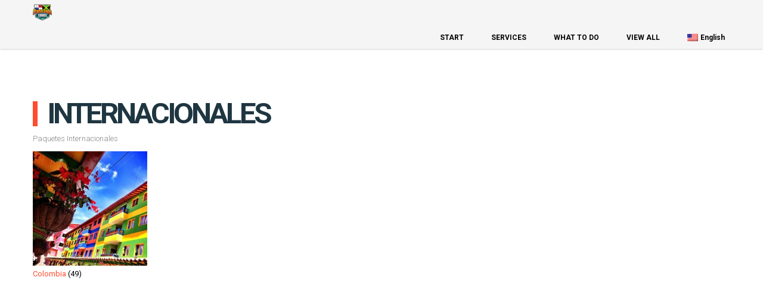

--- FILE ---
content_type: text/html; charset=UTF-8
request_url: http://www.panajamtours.com/product-category/internacionales
body_size: 11433
content:
<!DOCTYPE html><html lang="en-US"
 xmlns:og="http://opengraphprotocol.org/schema/"
 xmlns:fb="http://www.facebook.com/2008/fbml"
 itemscope itemtype="http://schema.org/Article"><head><meta charset="UTF-8" /><meta name="viewport" content="width=device-width, initial-scale=1.0, user-scalable=no" /><meta name=”format-detection” content=”telephone=no”><link media="all" href="http://www.panajamtours.com/wp-content/cache/autoptimize/css/autoptimize_3e964c1d49a212ff7b75cb7f0e5c4e35.css" rel="stylesheet"><link media="screen" href="http://www.panajamtours.com/wp-content/cache/autoptimize/css/autoptimize_a2b79b8eba9e3e3aa89d70962a541c7c.css" rel="stylesheet"><link media="only screen and (max-width: 768px)" href="http://www.panajamtours.com/wp-content/cache/autoptimize/css/autoptimize_ea9c6db0fbfc66300557051dc6572ca4.css" rel="stylesheet"><title>INTERNACIONALES Archives - PanaJam Tours</title><link rel="shortcut icon" href="http://www.panajamtours.com/wp-content/uploads/2017/01/favicon-32x32.png"  /><link rel="alternate" type="application/rss+xml" title="RSS 2.0" href="https://www.panajamtours.com/feed" /><link rel="alternate" type="text/xml" title="RSS .92" href="https://www.panajamtours.com/feed/rss" /><link rel="alternate" type="application/atom+xml" title="Atom 1.0" href="https://www.panajamtours.com/feed/atom" /><link rel="pingback" href="http://www.panajamtours.com/xmlrpc.php" /> <!--[if lt IE 9]><script src="http://www.panajamtours.com/wp-content/themes/the-moon/assets/js/html5shiv.js"></script><![endif]--><meta name='robots' content='index, follow, max-image-preview:large, max-snippet:-1, max-video-preview:-1' /> <script type="text/javascript">function rgmkInitGoogleMaps(){window.rgmkGoogleMapsCallback=true;try{jQuery(document).trigger("rgmkGoogleMapsLoad")}catch(err){}}</script> <link rel="canonical" href="https://www.panajamtours.com/product-category/internacionales" /><link rel="next" href="https://www.panajamtours.com/product-category/internacionales/page/2" /><meta property="og:locale" content="en_US" /><meta property="og:type" content="article" /><meta property="og:title" content="INTERNACIONALES Archives - PanaJam Tours" /><meta property="og:description" content="Paquetes Internacionales" /><meta property="og:url" content="https://www.panajamtours.com/product-category/internacionales" /><meta property="og:site_name" content="PanaJam Tours" /><meta name="twitter:card" content="summary_large_image" /><meta name="twitter:site" content="@panajamtours" /> <script type="application/ld+json" class="yoast-schema-graph">{"@context":"https://schema.org","@graph":[{"@type":"CollectionPage","@id":"https://www.panajamtours.com/product-category/internacionales","url":"https://www.panajamtours.com/product-category/internacionales","name":"INTERNACIONALES Archives - PanaJam Tours","isPartOf":{"@id":"https://www.panajamtours.com/es/#website"},"primaryImageOfPage":{"@id":"https://www.panajamtours.com/product-category/internacionales#primaryimage"},"image":{"@id":"https://www.panajamtours.com/product-category/internacionales#primaryimage"},"thumbnailUrl":"https://www.panajamtours.com/wp-content/uploads/2018/07/Picture8-1.jpg","breadcrumb":{"@id":"https://www.panajamtours.com/product-category/internacionales#breadcrumb"},"inLanguage":"en-US","description":""},{"@type":"ImageObject","inLanguage":"en-US","@id":"https://www.panajamtours.com/product-category/internacionales#primaryimage","url":"https://www.panajamtours.com/wp-content/uploads/2018/07/Picture8-1.jpg","contentUrl":"https://www.panajamtours.com/wp-content/uploads/2018/07/Picture8-1.jpg","width":546,"height":365},{"@type":"BreadcrumbList","@id":"https://www.panajamtours.com/product-category/internacionales#breadcrumb","itemListElement":[{"@type":"ListItem","position":1,"name":"Home","item":"https://www.panajamtours.com/es/"},{"@type":"ListItem","position":2,"name":"INTERNACIONALES"}]},{"@type":"WebSite","@id":"https://www.panajamtours.com/es/#website","url":"https://www.panajamtours.com/es/","name":"PanaJam Tours","description":"Panama&#039;s #1 Travel Agency","publisher":{"@id":"https://www.panajamtours.com/es/#organization"},"potentialAction":[{"@type":"SearchAction","target":{"@type":"EntryPoint","urlTemplate":"https://www.panajamtours.com/es/?s={search_term_string}"},"query-input":{"@type":"PropertyValueSpecification","valueRequired":true,"valueName":"search_term_string"}}],"inLanguage":"en-US"},{"@type":"Organization","@id":"https://www.panajamtours.com/es/#organization","name":"PanaJam Tours","url":"https://www.panajamtours.com/es/","logo":{"@type":"ImageObject","inLanguage":"en-US","@id":"https://www.panajamtours.com/es/#/schema/logo/image/","url":"https://www.panajamtours.com/wp-content/uploads/2015/07/cropped-PanaJamTours-1-e1452391999906.png","contentUrl":"https://www.panajamtours.com/wp-content/uploads/2015/07/cropped-PanaJamTours-1-e1452391999906.png","width":200,"height":166,"caption":"PanaJam Tours"},"image":{"@id":"https://www.panajamtours.com/es/#/schema/logo/image/"},"sameAs":["https://www.facebook.com/PanaJamTours/","https://x.com/panajamtours","https://www.instagram.com/PanaJamTours/"]}]}</script> <link rel='dns-prefetch' href='//maps.google.com' /><link rel='dns-prefetch' href='//www.panajamtours.com' /><link rel='dns-prefetch' href='//platform-api.sharethis.com' /><link rel='dns-prefetch' href='//fonts.googleapis.com' /><link rel="alternate" type="application/rss+xml" title="PanaJam Tours &raquo; Feed" href="https://www.panajamtours.com/feed" /><link rel="alternate" type="application/rss+xml" title="PanaJam Tours &raquo; Comments Feed" href="https://www.panajamtours.com/comments/feed" /><link rel="alternate" type="application/rss+xml" title="PanaJam Tours &raquo; INTERNACIONALES Category Feed" href="https://www.panajamtours.com/product-category/internacionales/feed" /><link rel='stylesheet' id='fonts-css' href='http://fonts.googleapis.com/css?family=Roboto%3A300%2C400%2C700%2C900%7COpen+Sans%3A400%2C700%7COswald%3A400&#038;ver=6.9' type='text/css' media='all' /><link rel='stylesheet' id='ls-google-fonts-css' href='http://fonts.googleapis.com/css?family=Lato:100,300,regular,700,900%7COpen+Sans:300%7CIndie+Flower:regular%7COswald:300,regular,700&#038;subset=latin%2Clatin-ext' type='text/css' media='all' /> <script type="text/javascript" src="http://www.panajamtours.com/wp-includes/js/jquery/jquery.min.js?ver=3.7.1" id="jquery-core-js"></script> <script defer type="text/javascript" src="http://www.panajamtours.com/wp-includes/js/jquery/jquery-migrate.min.js?ver=3.4.1" id="jquery-migrate-js"></script> <script defer type="text/javascript" src="http://www.panajamtours.com/wp-content/cache/autoptimize/js/autoptimize_single_fe8905e9cd1829d1d15f91a9dfa51a64.js?ver=1.11.8" id="greensock-js"></script> <script type="text/javascript" id="layerslider-js-extra">var LS_Meta = {"v":"5.6.9"};
//# sourceURL=layerslider-js-extra</script> <script defer type="text/javascript" src="http://www.panajamtours.com/wp-content/cache/autoptimize/js/autoptimize_single_2693b2be601cb90ac1e17b8c3cfc0181.js?ver=5.6.9" id="layerslider-js"></script> <script defer type="text/javascript" src="http://www.panajamtours.com/wp-content/cache/autoptimize/js/autoptimize_single_50afa13aaabc0c6885327c14ca420a3b.js?ver=5.6.9" id="layerslider-transitions-js"></script> <script defer type="text/javascript" src="http://www.panajamtours.com/wp-content/plugins/magic-liquidizer-responsive-table/idjs/ml.responsive.table.min.js?ver=2.0.3" id="magic-liquidizer-table-js"></script> <script defer type="text/javascript" src="http://www.panajamtours.com/wp-content/plugins/woocommerce/assets/js/jquery-blockui/jquery.blockUI.min.js?ver=2.7.0-wc.9.4.4" id="jquery-blockui-js" data-wp-strategy="defer"></script> <script type="text/javascript" id="wc-add-to-cart-js-extra">var wc_add_to_cart_params = {"ajax_url":"/wp-admin/admin-ajax.php","wc_ajax_url":"/?wc-ajax=%%endpoint%%","i18n_view_cart":"View cart","cart_url":"https://www.panajamtours.com/cart","is_cart":"","cart_redirect_after_add":"no"};
//# sourceURL=wc-add-to-cart-js-extra</script> <script defer type="text/javascript" src="http://www.panajamtours.com/wp-content/plugins/woocommerce/assets/js/frontend/add-to-cart.min.js?ver=9.4.4" id="wc-add-to-cart-js" data-wp-strategy="defer"></script> <script type="text/javascript" src="http://www.panajamtours.com/wp-content/plugins/woocommerce/assets/js/js-cookie/js.cookie.min.js?ver=2.1.4-wc.9.4.4" id="js-cookie-js" defer="defer" data-wp-strategy="defer"></script> <script type="text/javascript" id="woocommerce-js-extra">var woocommerce_params = {"ajax_url":"/wp-admin/admin-ajax.php","wc_ajax_url":"/?wc-ajax=%%endpoint%%"};
//# sourceURL=woocommerce-js-extra</script> <script type="text/javascript" src="http://www.panajamtours.com/wp-content/plugins/woocommerce/assets/js/frontend/woocommerce.min.js?ver=9.4.4" id="woocommerce-js" defer="defer" data-wp-strategy="defer"></script> <script defer type="text/javascript" src="http://www.panajamtours.com/wp-content/cache/autoptimize/js/autoptimize_single_787fe4f547a6cb7f4ce4934641085910.js?ver=8.0.1" id="vc_woocommerce-add-to-cart-js-js"></script> <script defer type="text/javascript" src="//platform-api.sharethis.com/js/sharethis.js#source=googleanalytics-wordpress#product=ga&amp;property=5eff5fc07df6de001332321a" id="googleanalytics-platform-sharethis-js"></script> <script type="text/javascript" id="utils-js-extra">var userSettings = {"url":"/","uid":"0","time":"1768981199","secure":""};
//# sourceURL=utils-js-extra</script> <script defer type="text/javascript" src="http://www.panajamtours.com/wp-includes/js/utils.min.js?ver=6.9" id="utils-js"></script> <script></script><meta name="generator" content="Powered by LayerSlider 5.6.9 - Multi-Purpose, Responsive, Parallax, Mobile-Friendly Slider Plugin for WordPress." /><link rel="https://api.w.org/" href="https://www.panajamtours.com/wp-json/" /><link rel="alternate" title="JSON" type="application/json" href="https://www.panajamtours.com/wp-json/wp/v2/product_cat/259" /><link rel="EditURI" type="application/rsd+xml" title="RSD" href="https://www.panajamtours.com/xmlrpc.php?rsd" /><meta name="generator" content="WordPress 6.9" /><meta name="generator" content="WooCommerce 9.4.4" /> <script>var ms_grabbing_curosr = 'http://www.panajamtours.com/wp-content/plugins/master-slider/public/assets/css/common/grabbing.cur', ms_grab_curosr = 'http://www.panajamtours.com/wp-content/plugins/master-slider/public/assets/css/common/grab.cur';</script> <meta name="generator" content="MasterSlider 3.10.0 - Responsive Touch Image Slider | avt.li/msf" /> <script>document.documentElement.className = document.documentElement.className.replace('no-js', 'js');</script> <noscript><style>.woocommerce-product-gallery{ opacity: 1 !important; }</style></noscript> <script>(function() {
	(function (i, s, o, g, r, a, m) {
		i['GoogleAnalyticsObject'] = r;
		i[r] = i[r] || function () {
				(i[r].q = i[r].q || []).push(arguments)
			}, i[r].l = 1 * new Date();
		a = s.createElement(o),
			m = s.getElementsByTagName(o)[0];
		a.async = 1;
		a.src = g;
		m.parentNode.insertBefore(a, m)
	})(window, document, 'script', 'https://google-analytics.com/analytics.js', 'ga');

	ga('create', 'UA-38760021-2', 'auto');
			ga('send', 'pageview');
	})();</script> <meta name="generator" content="Powered by WPBakery Page Builder - drag and drop page builder for WordPress."/><link rel="alternate" hreflang="en-US" href="http://www.panajamtours.com/product-category/internacionales" /><link rel="alternate" hreflang="es-ES" href="http://www.panajamtours.com/es/product-category/internacionales" /> <noscript><style>.wpb_animate_when_almost_visible { opacity: 1; }</style></noscript></head><body class="archive tax-product_cat term-internacionales term-259 wp-theme-the-moon theme-the-moon _masterslider _ms_version_3.10.0 woocommerce woocommerce-page woocommerce-no-js wpb-js-composer js-comp-ver-8.0.1 vc_responsive"><div id="top"></div><div id="scrollToTop" class="visible-desktop"> <a href="#top"></a></div><div class="layout"><header id="pxHeader" data-fixed="fixed-menu"  class="fillhover fixed-menu" ><div class="wrap headerWrap"><div id="logoMenuHeader"><div id="menuBgColor"></div><div class="container clearfix"> <a class="logo" href="http://www.panajamtours.com/#home"> <noscript><img  class="secoundLogo" src="http://www.panajamtours.com/wp-content/uploads/2017/01/favicon-32x32.png" alt="Logo" /></noscript><img  class="lazyload secoundLogo" src='data:image/svg+xml,%3Csvg%20xmlns=%22http://www.w3.org/2000/svg%22%20viewBox=%220%200%20210%20140%22%3E%3C/svg%3E' data-src="http://www.panajamtours.com/wp-content/uploads/2017/01/favicon-32x32.png" alt="Logo" /> </a><nav class="navigation hidden-tablet hidden-phone"><ul id="menu-main-menu" class="clearfix"><li  class="menu-item menu-item-type-post_type menu-item-object-page"><span class="spanHover"></span><a href="https://www.panajamtours.com#welcome-section"><span>START</span></a><li  class="menu-item menu-item-type-post_type menu-item-object-page"><span class="spanHover"></span><a href="https://www.panajamtours.com#42-2"><span>SERVICES</span></a><li  class="menu-item menu-item-type-post_type menu-item-object-page"><span class="spanHover"></span><a href="https://www.panajamtours.com#portfolio"><span>WHAT TO DO</span></a><li  class="menu-item menu-item-type-post_type menu-item-object-page"><span class="spanHover"></span><a href="https://www.panajamtours.com/shop-2"><span>VIEW ALL</span></a><li  class="menu-item menu-item-type-custom menu-item-object-custom menu_item_wpglobus_menu_switch wpglobus-selector-link wpglobus-current-language"><span class="spanHover"></span><a href="http://www.panajamtours.com/product-category/internacionales"><span><span class="wpglobus_flag wpglobus_language_name wpglobus_flag_en">English</span></span></a><ul class="sub-menu"><li  class="menu-item menu-item-type-custom menu-item-object-custom sub_menu_item_wpglobus_menu_switch wpglobus-selector-link"><span class="spanHover"></span><a href="http://www.panajamtours.com/es/product-category/internacionales"><span><span class="wpglobus_flag wpglobus_language_name wpglobus_flag_es">Español</span></span></a></ul></ul></nav> <a	id="phoneNav" class="navigation-button hidden-desktop" href="#"> <span id="phoneNavIcon" class="icon-list"></span> </a></div></div><div class="hidden-desktop"><nav id="phoneNavItems" class="navigation-mobile"><div class="phone_menu_container"><ul id="menu-main-menu-1" class="menu"><li  class="menu-item menu-item-type-post_type menu-item-object-page"><span class="spanHover"></span><a href="https://www.panajamtours.com#welcome-section"><span>START</span></a><li  class="menu-item menu-item-type-post_type menu-item-object-page"><span class="spanHover"></span><a href="https://www.panajamtours.com#42-2"><span>SERVICES</span></a><li  class="menu-item menu-item-type-post_type menu-item-object-page"><span class="spanHover"></span><a href="https://www.panajamtours.com#portfolio"><span>WHAT TO DO</span></a><li  class="menu-item menu-item-type-post_type menu-item-object-page"><span class="spanHover"></span><a href="https://www.panajamtours.com/shop-2"><span>VIEW ALL</span></a><li  class="menu-item menu-item-type-custom menu-item-object-custom menu_item_wpglobus_menu_switch wpglobus-selector-link wpglobus-current-language"><span class="spanHover"></span><a href="http://www.panajamtours.com/product-category/internacionales"><span><span class="wpglobus_flag wpglobus_language_name wpglobus_flag_en">English</span></span></a><ul class="sub-menu"><li  class="menu-item menu-item-type-custom menu-item-object-custom sub_menu_item_wpglobus_menu_switch wpglobus-selector-link"><span class="spanHover"></span><a href="http://www.panajamtours.com/es/product-category/internacionales"><span><span class="wpglobus_flag wpglobus_language_name wpglobus_flag_es">Español</span></span></a></ul></ul></div></nav></div></div></header><div class="wrap woocommercepage" id="pageHeight"><div class="container pageBottomSpace"><div class="row"><div class="span9"><h1 class="page-title">INTERNACIONALES</h1><div class="term-description"><p>Paquetes Internacionales</p></div><div class="woocommerce-notices-wrapper"></div><ul class="products columns-4"><li class="product-category product first"> <a aria-label="Visit product category Colombia" href="https://www.panajamtours.com/product-category/internacionales/colombia"><noscript><img src="https://www.panajamtours.com/wp-content/uploads/2018/05/Colombia.jpg" alt="Colombia" width="300" height="300" srcset="https://www.panajamtours.com/wp-content/uploads/2018/05/Colombia.jpg 900w, https://www.panajamtours.com/wp-content/uploads/2018/05/Colombia-150x150.jpg 150w, https://www.panajamtours.com/wp-content/uploads/2018/05/Colombia-300x300.jpg 300w, https://www.panajamtours.com/wp-content/uploads/2018/05/Colombia-50x50.jpg 50w, https://www.panajamtours.com/wp-content/uploads/2018/05/Colombia-180x180.jpg 180w, https://www.panajamtours.com/wp-content/uploads/2018/05/Colombia-600x600.jpg 600w" sizes="(max-width: 300px) 100vw, 300px" /></noscript><img class="lazyload" src='data:image/svg+xml,%3Csvg%20xmlns=%22http://www.w3.org/2000/svg%22%20viewBox=%220%200%20300%20300%22%3E%3C/svg%3E' data-src="https://www.panajamtours.com/wp-content/uploads/2018/05/Colombia.jpg" alt="Colombia" width="300" height="300" data-srcset="https://www.panajamtours.com/wp-content/uploads/2018/05/Colombia.jpg 900w, https://www.panajamtours.com/wp-content/uploads/2018/05/Colombia-150x150.jpg 150w, https://www.panajamtours.com/wp-content/uploads/2018/05/Colombia-300x300.jpg 300w, https://www.panajamtours.com/wp-content/uploads/2018/05/Colombia-50x50.jpg 50w, https://www.panajamtours.com/wp-content/uploads/2018/05/Colombia-180x180.jpg 180w, https://www.panajamtours.com/wp-content/uploads/2018/05/Colombia-600x600.jpg 600w" data-sizes="(max-width: 300px) 100vw, 300px" /><h2 class="woocommerce-loop-category__title"> Colombia <mark class="count">(49)</mark></h2> </a></li></ul></div><div class="span3"><div class="sidebar widget-area no-widgets"></div></div></div></div></div><section id="googleMap"></section><div class="footer-widgetized" id="widfooter"><div class="footer-widgetized-gradient"><div class="footer-widgetized-wrap wrap"><div class="container clearfix"><div class="titleSpace"><div class="title"><h3>CONTACT US / CONTÁCTENOS</h3></div></div></div><div class="container clearfix"><div class="row"><div class="span8"><div id="text-5" class="widget widget_text"><h4 class="widget-title">Send us an email</h4><hr class="hr-medium" /><div class="textwidget"><div class="wpcf7 no-js" id="wpcf7-f299-o1" lang="en-US" dir="ltr" data-wpcf7-id="299"><div class="screen-reader-response"><p role="status" aria-live="polite" aria-atomic="true"></p><ul></ul></div><form action="/product-category/internacionales#wpcf7-f299-o1" method="post" class="wpcf7-form init" aria-label="Contact form" novalidate="novalidate" data-status="init"><div style="display: none;"> <input type="hidden" name="_wpcf7" value="299" /> <input type="hidden" name="_wpcf7_version" value="6.0.1" /> <input type="hidden" name="_wpcf7_locale" value="en_US" /> <input type="hidden" name="_wpcf7_unit_tag" value="wpcf7-f299-o1" /> <input type="hidden" name="_wpcf7_container_post" value="0" /> <input type="hidden" name="_wpcf7_posted_data_hash" value="" /></div><div id="name"><p><span class="wpcf7-form-control-wrap" data-name="your-name"><input size="40" maxlength="400" class="wpcf7-form-control wpcf7-text wpcf7-validates-as-required" aria-required="true" aria-invalid="false" placeholder="Name" value="" type="text" name="your-name" /></span></p></div><div id="mail"><p><span class="wpcf7-form-control-wrap" data-name="your-email"><input size="40" maxlength="400" class="wpcf7-form-control wpcf7-email wpcf7-validates-as-required wpcf7-text wpcf7-validates-as-email" aria-required="true" aria-invalid="false" placeholder="Email Address" value="" type="email" name="your-email" /></span></p></div><div id="subject"><p><span class="wpcf7-form-control-wrap" data-name="your-subject"><input size="40" maxlength="400" class="wpcf7-form-control wpcf7-text" aria-invalid="false" placeholder="Subject" value="" type="text" name="your-subject" /></span></p></div><div id="comment-text"><p><span class="wpcf7-form-control-wrap" data-name="your-message"><textarea cols="40" rows="10" maxlength="2000" class="wpcf7-form-control wpcf7-textarea wpcf7-validates-as-required" aria-required="true" aria-invalid="false" placeholder="Message" name="your-message"></textarea></span><br /> <input class="wpcf7-form-control wpcf7-submit has-spinner" type="submit" value="Send" /></p></div><div class="wpcf7-response-output" aria-hidden="true"></div></form></div></div></div></div><div class="span4"><div id="text-6" class="widget widget_text"><h4 class="widget-title">Address / Contact Information</h4><hr class="hr-medium" /><div class="textwidget"><div id=vc_row-1 class="background_cover  section vc_row-fluid" style=''><div class="clearfix"></div><div class="container"><div class="wpb_row vc_row-fluid parallax_content"><div class="wpb_column vc_column_container vc_col-sm-12"><div class="vc_column-inner"><div class="wpb_wrapper"><div class="vc_row wpb_row vc_inner vc_row-fluid"><div class="wpb_column vc_column_container vc_col-sm-12"><div class="vc_column-inner"><div class="wpb_wrapper"><div  class="wpb_single_image wpb_content_element vc_align_left wpb_content_element"><h2 class="wpb_heading wpb_singleimage_heading">Office Address</h2><figure class="wpb_wrapper vc_figure"><div class="vc_single_image-wrapper vc_box_rounded  vc_box_border_grey"><noscript><img width="150" height="150" src="https://www.panajamtours.com/wp-content/uploads/2017/01/panajam_tours_office-150x150.jpg" class="vc_single_image-img attachment-thumbnail" alt="PanaJam Tours Office" title="PanaJam Tours Office" decoding="async" srcset="https://www.panajamtours.com/wp-content/uploads/2017/01/panajam_tours_office-150x150.jpg 150w, https://www.panajamtours.com/wp-content/uploads/2017/01/panajam_tours_office-50x50.jpg 50w, https://www.panajamtours.com/wp-content/uploads/2017/01/panajam_tours_office-180x180.jpg 180w, https://www.panajamtours.com/wp-content/uploads/2017/01/panajam_tours_office-300x300.jpg 300w" sizes="(max-width: 150px) 100vw, 150px" /></noscript><img width="150" height="150" src='data:image/svg+xml,%3Csvg%20xmlns=%22http://www.w3.org/2000/svg%22%20viewBox=%220%200%20150%20150%22%3E%3C/svg%3E' data-src="https://www.panajamtours.com/wp-content/uploads/2017/01/panajam_tours_office-150x150.jpg" class="lazyload vc_single_image-img attachment-thumbnail" alt="PanaJam Tours Office" title="PanaJam Tours Office" decoding="async" data-srcset="https://www.panajamtours.com/wp-content/uploads/2017/01/panajam_tours_office-150x150.jpg 150w, https://www.panajamtours.com/wp-content/uploads/2017/01/panajam_tours_office-50x50.jpg 50w, https://www.panajamtours.com/wp-content/uploads/2017/01/panajam_tours_office-180x180.jpg 180w, https://www.panajamtours.com/wp-content/uploads/2017/01/panajam_tours_office-300x300.jpg 300w" data-sizes="(max-width: 150px) 100vw, 150px" /></div></figure></div><div class="wpb_text_column wpb_content_element" ><div class="wpb_wrapper"><p><strong>Hours of Operation:</strong><br /> Monday - Friday<br /> 9:00AM - 5:00PM<br /> ​<br /> Saturday<br /> 9:00AM - 12:00PM</p><p>Email: <a href="mailto:info@panajamtours.com">info@panajamtours.com</a><br /> ​Telephone Panama: <strong>(507) 240-1325</strong><br /> Telephone USA/Canada: <strong>(855) 556-2666</strong></p><p>Plaza Rincón del Chef<br /> Ave. Roberto Eissenman<br /> Modulo D locales 4,11 y 12.<br /> Playa Coronado, Panamá</p></p></div></p></div></div></div></div></div></div></div></div></div></div></div></div></div></div></div></div></div></div></div><footer class="footer-bottom"><div class="wrap"><div class="container"><ul class="social-icons"><li class="socialLinkFooter light"> <a href="https://www.facebook.com/PanaJamTours" target="_blank"> <span class="visible-desktop hover-bg facebook  reset"> <span class="visible-desktop icon-facebook3 hover-text reset"></span> </span> <span class="icon icon-facebook3" ></span> </a></li><li class="socialLinkFooter light"> <a href="https://twitter.com/PanaJamTours" target="_blank"> <span class="visible-desktop hover-bg twitter  reset"> <span class="visible-desktop icon-twitter2 hover-text reset"></span> </span> <span class="icon icon-twitter2" ></span> </a></li><li class="socialLinkFooter light"> <a href="http://www.panajamtours.com/feed" target="_blank"> <span class="visible-desktop hover-bg feed2  reset"> <span class="visible-desktop icon-feed2 hover-text reset"></span> </span> <span class="icon icon-feed2" ></span> </a></li><li class="socialLinkFooter light"> <a href="https://www.instagram.com/PanaJamTours/" target="_blank"> <span class="visible-desktop hover-bg instagram  reset"> <span class="visible-desktop icon-instagram hover-text reset"></span> </span> <span class="icon icon-instagram" ></span> </a></li></ul><p class="copyright"> © 2017 PanaJam Tours | © 2014 PixFlow | Built With The Moon Theme</p></div></div></footer></div>  <script type="speculationrules">{"prefetch":[{"source":"document","where":{"and":[{"href_matches":"/*"},{"not":{"href_matches":["/wp-*.php","/wp-admin/*","/wp-content/uploads/*","/wp-content/*","/wp-content/plugins/*","/wp-content/themes/the-moon/*","/*\\?(.+)"]}},{"not":{"selector_matches":"a[rel~=\"nofollow\"]"}},{"not":{"selector_matches":".no-prefetch, .no-prefetch a"}}]},"eagerness":"conservative"}]}</script> <script type='text/javascript'>//
    jQuery(document).ready(function($) { 
    	$('html').MagicLiquidizerTable({ whichelement: 'table', breakpoint: '780', headerSelector: 'thead td, thead th, tr th', bodyRowSelector: 'tbody tr, tr', table: '1' })
    })
	//</script> <div class="wc_email_inquiry_modal modal fade default" id="wc_email_inquiry_modal" tabindex="-1" role="dialog" aria-labelledby="exampleModalLabel" aria-hidden="true" style="display:none !important;"><div class="modal-dialog modal-dialog-centered" role="document"><div class="modal-content"><div class="modal-header"><div class="modal-title wc_email_inquiry_result_heading" id="exampleModalLabel">{:en}More Information{:}{:es}más información{:}</div> <span class="close" data-dismiss="modal" aria-label="Close"> <span aria-hidden="true">&times;</span> </span></div><div class="modal-body"><div class="wc_email_inquiry_default_form_container wc_email_inquiry_form"><div style="padding:10px;"><div class="wc_email_inquiry_content"><div class="wc_email_inquiry_field"> <label class="wc_email_inquiry_label" for="your_name"> Name </label> <input type="text" class="your_name" name="your_name" id="your_name" value="" title="Name" /></div><div class="wc_email_inquiry_field"> <label class="wc_email_inquiry_label" for="your_email"> Email <span class="wc_email_inquiry_required">*</span> </label> <input type="text" class="your_email" name="your_email" id="your_email" value="" title="Email" /></div><div class="wc_email_inquiry_field"> <label class="wc_email_inquiry_label" for="your_phone"> Phone </label> <input type="text" class="your_phone" name="your_phone" id="your_phone" value="" title="Phone" /></div><div class="wc_email_inquiry_field"> <label class="wc_email_inquiry_label"> Subject </label> <span class="wc_email_inquiry_subject"></span></div><div class="wc_email_inquiry_field"> <label class="wc_email_inquiry_label" for="your_message"> Message </label><textarea class="your_message" name="your_message" id="your_message" title="Message"></textarea></div><div class="wc_email_inquiry_field">&nbsp;</div><div class="wc_email_inquiry_field"> The information you enter here will be sent directly to the recipient. It is not stored on this sites database. Read more in our <a href="#" target="_blank">Privacy Policy</a></div><div class="wc_email_inquiry_field"> <label class="wc_email_inquiry_send_copy"><input type="checkbox" name="agree_terms" class="agree_terms" value="1"> I have read and agree to the website terms and conditions</label></div><div class="wc_email_inquiry_field">&nbsp;</div><div class="wc_email_inquiry_field"> <a class="wc_email_inquiry_form_button"
 data-product_id="0"
 data-name_required="0"
 data-show_phone="1"
 data-phone_required="0"
 data-message_required="0"
 data-show_acceptance="1"
 >{:en}SEND{:}{:es}ENVIAR{:}</a> <span class="wc_email_inquiry_loading"><noscript><img src="http://www.panajamtours.com/wp-content/plugins/woocommerce-email-inquiry-cart-options/assets/images/loading.gif" /></noscript><img class="lazyload" src='data:image/svg+xml,%3Csvg%20xmlns=%22http://www.w3.org/2000/svg%22%20viewBox=%220%200%20210%20140%22%3E%3C/svg%3E' data-src="http://www.panajamtours.com/wp-content/plugins/woocommerce-email-inquiry-cart-options/assets/images/loading.gif" /></span></div><div style="clear:both"></div></div><div class="wc_email_inquiry_notification_message wc_email_inquiry_success_message"></div><div class="wc_email_inquiry_notification_message wc_email_inquiry_error_message"></div><div style="clear:both"></div></div></div></div></div></div></div><script type="text/html" id="wpb-modifications">window.wpbCustomElement = 1;</script><noscript><style>.lazyload{display:none;}</style></noscript><script data-noptimize="1">window.lazySizesConfig=window.lazySizesConfig||{};window.lazySizesConfig.loadMode=1;</script><script defer data-noptimize="1" src='http://www.panajamtours.com/wp-content/plugins/autoptimize/classes/external/js/lazysizes.min.js?ao_version=3.1.12'></script> <script type='text/javascript'>(function () {
			var c = document.body.className;
			c = c.replace(/woocommerce-no-js/, 'woocommerce-js');
			document.body.className = c;
		})();</script> <script defer type="text/javascript" src="http://maps.google.com/maps/api/js?v=3.15%3Fsensor%3Dfalse&amp;language=en&amp;ver=1.9&amp;key=AIzaSyAWAqnVpImALK00XsT5hMySe5TLTPYq0P4&amp;callback=rgmkInitGoogleMaps" id="googleMap-js"></script> <script defer type="text/javascript" src="http://www.panajamtours.com/wp-content/cache/autoptimize/js/autoptimize_single_eebd8e0553d7501ceb4dbdcbe0487d26.js?ver=1.0" id="allscripts-js"></script> <script defer type="text/javascript" src="http://www.panajamtours.com/wp-content/themes/the-moon/assets/js/mediaelement-and-player.min.js?ver=2.13.1" id="mediaelementJSS-js"></script> <script defer type="text/javascript" src="http://www.panajamtours.com/wp-content/cache/autoptimize/js/autoptimize_single_830926a64d97cb536b1301ecd1493558.js?ver=1.2.1" id="smoothscroll-js"></script> <script type="text/javascript" src="http://www.panajamtours.com/wp-content/themes/the-moon/assets/js/select2.min.js?ver=3.5.2" id="select2-js" defer="defer" data-wp-strategy="defer"></script> <script defer type="text/javascript" src="http://www.panajamtours.com/wp-content/cache/autoptimize/js/autoptimize_single_cec665a3e5c6db924b06e2a90e4b1026.js?ver=5.1.1" id="gmap3-js"></script> <script type="text/javascript" id="custom-js-extra">var pixflowJsMap = {"zoomLevel":"1","iconMap":"http://www.panajamtours.com/wp-content/themes/the-moon/assets/img/marker.png","customMap":"1","cityMapCenterLat":"","cityMapCenterLng":"","homeZoomLevel":"1","homeIconMap":"http://www.panajamtours.com/wp-content/themes/the-moon/assets/img/homeMarker.png","homeCustomMap":"1","homeCityMapCenterLat":"","homeCityMapCenterLng":"","footermapzoomcontrol":"0"};
var pixflowJsSpeed = {"scrolling_speed":"1005","scrolling_easing":"easeInOutQuart"};
var pixflowJsSlider = {"SliderMode":"0"};
var pixflowAdditionalJs = {"additionaljs":""};
var theme_uri = {"img":"http://www.panajamtours.com/wp-content/themes/the-moon/assets/img"};
var theme_strings = {"contact_submit":"Send"};
var paged_data = {"startPage":"1","maxPages":"1","nextLink":"","loadingText":"Loading...","loadMoreText":"more posts +","noMorePostsText":"No More Posts"};
//# sourceURL=custom-js-extra</script> <script defer type="text/javascript" src="http://www.panajamtours.com/wp-content/cache/autoptimize/js/autoptimize_single_d4b6423f7a0114d1d41384e312f015f6.js?ver=1.9" id="custom-js"></script> <script type="text/javascript" src="http://www.panajamtours.com/wp-includes/js/dist/hooks.min.js?ver=dd5603f07f9220ed27f1" id="wp-hooks-js"></script> <script type="text/javascript" src="http://www.panajamtours.com/wp-includes/js/dist/i18n.min.js?ver=c26c3dc7bed366793375" id="wp-i18n-js"></script> <script type="text/javascript" id="wp-i18n-js-after">wp.i18n.setLocaleData( { 'text direction\u0004ltr': [ 'ltr' ] } );
//# sourceURL=wp-i18n-js-after</script> <script defer type="text/javascript" src="http://www.panajamtours.com/wp-content/cache/autoptimize/js/autoptimize_single_2e187162915b1d22fd4558fee30f5613.js?ver=6.0.1" id="swv-js"></script> <script type="text/javascript" id="contact-form-7-js-before">var wpcf7 = {
    "api": {
        "root": "https:\/\/www.panajamtours.com\/wp-json\/",
        "namespace": "contact-form-7\/v1"
    },
    "cached": 1
};
//# sourceURL=contact-form-7-js-before</script> <script defer type="text/javascript" src="http://www.panajamtours.com/wp-content/cache/autoptimize/js/autoptimize_single_2912c657d0592cc532dff73d0d2ce7bb.js?ver=6.0.1" id="contact-form-7-js"></script> <script defer type="text/javascript" src="http://www.panajamtours.com/wp-content/plugins/woocommerce-wpglobus/assets/js/frontend/wpglobus-wc-frontend.min.js?ver=1.6.7" id="wpglobus-wc-frontend-js"></script> <script defer type="text/javascript" src="http://www.panajamtours.com/wp-content/plugins/woocommerce/assets/js/sourcebuster/sourcebuster.min.js?ver=9.4.4" id="sourcebuster-js-js"></script> <script type="text/javascript" id="wc-order-attribution-js-extra">var wc_order_attribution = {"params":{"lifetime":1.0e-5,"session":30,"base64":false,"ajaxurl":"https://www.panajamtours.com/wp-admin/admin-ajax.php","prefix":"wc_order_attribution_","allowTracking":true},"fields":{"source_type":"current.typ","referrer":"current_add.rf","utm_campaign":"current.cmp","utm_source":"current.src","utm_medium":"current.mdm","utm_content":"current.cnt","utm_id":"current.id","utm_term":"current.trm","utm_source_platform":"current.plt","utm_creative_format":"current.fmt","utm_marketing_tactic":"current.tct","session_entry":"current_add.ep","session_start_time":"current_add.fd","session_pages":"session.pgs","session_count":"udata.vst","user_agent":"udata.uag"}};
//# sourceURL=wc-order-attribution-js-extra</script> <script defer type="text/javascript" src="http://www.panajamtours.com/wp-content/plugins/woocommerce/assets/js/frontend/order-attribution.min.js?ver=9.4.4" id="wc-order-attribution-js"></script> <script defer type="text/javascript" src="http://www.panajamtours.com/wp-content/plugins/wp-smushit/app/assets/js/smush-lazy-load.min.js?ver=3.16.6" id="smush-lazy-load-js"></script> <script type="text/javascript" id="wpglobus-js-extra">var WPGlobus = {"version":"3.0.0","language":"en","enabledLanguages":["en","es"]};
//# sourceURL=wpglobus-js-extra</script> <script defer type="text/javascript" src="http://www.panajamtours.com/wp-content/plugins/wpglobus/includes/js/wpglobus.min.js?ver=3.0.0" id="wpglobus-js"></script> <script defer type="text/javascript" src="http://www.panajamtours.com/wp-content/plugins/js_composer/assets/js/dist/js_composer_front.min.js?ver=8.0.1" id="wpb_composer_front_js-js"></script> <script id="wp-emoji-settings" type="application/json">{"baseUrl":"https://s.w.org/images/core/emoji/17.0.2/72x72/","ext":".png","svgUrl":"https://s.w.org/images/core/emoji/17.0.2/svg/","svgExt":".svg","source":{"concatemoji":"http://www.panajamtours.com/wp-includes/js/wp-emoji-release.min.js?ver=6.9"}}</script> <script type="module">/*! This file is auto-generated */
const a=JSON.parse(document.getElementById("wp-emoji-settings").textContent),o=(window._wpemojiSettings=a,"wpEmojiSettingsSupports"),s=["flag","emoji"];function i(e){try{var t={supportTests:e,timestamp:(new Date).valueOf()};sessionStorage.setItem(o,JSON.stringify(t))}catch(e){}}function c(e,t,n){e.clearRect(0,0,e.canvas.width,e.canvas.height),e.fillText(t,0,0);t=new Uint32Array(e.getImageData(0,0,e.canvas.width,e.canvas.height).data);e.clearRect(0,0,e.canvas.width,e.canvas.height),e.fillText(n,0,0);const a=new Uint32Array(e.getImageData(0,0,e.canvas.width,e.canvas.height).data);return t.every((e,t)=>e===a[t])}function p(e,t){e.clearRect(0,0,e.canvas.width,e.canvas.height),e.fillText(t,0,0);var n=e.getImageData(16,16,1,1);for(let e=0;e<n.data.length;e++)if(0!==n.data[e])return!1;return!0}function u(e,t,n,a){switch(t){case"flag":return n(e,"\ud83c\udff3\ufe0f\u200d\u26a7\ufe0f","\ud83c\udff3\ufe0f\u200b\u26a7\ufe0f")?!1:!n(e,"\ud83c\udde8\ud83c\uddf6","\ud83c\udde8\u200b\ud83c\uddf6")&&!n(e,"\ud83c\udff4\udb40\udc67\udb40\udc62\udb40\udc65\udb40\udc6e\udb40\udc67\udb40\udc7f","\ud83c\udff4\u200b\udb40\udc67\u200b\udb40\udc62\u200b\udb40\udc65\u200b\udb40\udc6e\u200b\udb40\udc67\u200b\udb40\udc7f");case"emoji":return!a(e,"\ud83e\u1fac8")}return!1}function f(e,t,n,a){let r;const o=(r="undefined"!=typeof WorkerGlobalScope&&self instanceof WorkerGlobalScope?new OffscreenCanvas(300,150):document.createElement("canvas")).getContext("2d",{willReadFrequently:!0}),s=(o.textBaseline="top",o.font="600 32px Arial",{});return e.forEach(e=>{s[e]=t(o,e,n,a)}),s}function r(e){var t=document.createElement("script");t.src=e,t.defer=!0,document.head.appendChild(t)}a.supports={everything:!0,everythingExceptFlag:!0},new Promise(t=>{let n=function(){try{var e=JSON.parse(sessionStorage.getItem(o));if("object"==typeof e&&"number"==typeof e.timestamp&&(new Date).valueOf()<e.timestamp+604800&&"object"==typeof e.supportTests)return e.supportTests}catch(e){}return null}();if(!n){if("undefined"!=typeof Worker&&"undefined"!=typeof OffscreenCanvas&&"undefined"!=typeof URL&&URL.createObjectURL&&"undefined"!=typeof Blob)try{var e="postMessage("+f.toString()+"("+[JSON.stringify(s),u.toString(),c.toString(),p.toString()].join(",")+"));",a=new Blob([e],{type:"text/javascript"});const r=new Worker(URL.createObjectURL(a),{name:"wpTestEmojiSupports"});return void(r.onmessage=e=>{i(n=e.data),r.terminate(),t(n)})}catch(e){}i(n=f(s,u,c,p))}t(n)}).then(e=>{for(const n in e)a.supports[n]=e[n],a.supports.everything=a.supports.everything&&a.supports[n],"flag"!==n&&(a.supports.everythingExceptFlag=a.supports.everythingExceptFlag&&a.supports[n]);var t;a.supports.everythingExceptFlag=a.supports.everythingExceptFlag&&!a.supports.flag,a.supports.everything||((t=a.source||{}).concatemoji?r(t.concatemoji):t.wpemoji&&t.twemoji&&(r(t.twemoji),r(t.wpemoji)))});
//# sourceURL=http://www.panajamtours.com/wp-includes/js/wp-emoji-loader.min.js</script> <script></script><script type="text/javascript" id="slb_context">if ( !!window.jQuery ) {(function($){$(document).ready(function(){if ( !!window.SLB ) { {$.extend(SLB, {"context":["public","user_guest"]});} }})})(jQuery);}</script> </body></html>

--- FILE ---
content_type: text/javascript
request_url: http://www.panajamtours.com/wp-content/cache/autoptimize/js/autoptimize_single_d4b6423f7a0114d1d41384e312f015f6.js?ver=1.9
body_size: 19112
content:
(function($){var
Reg_Email=/^\w+([\-\.]\w+)*@([a-z0-9]+(\-+[a-z0-9]+)?\.)+[a-z]{2,5}$/i,$window=$(window),$windowHeight=$(window).height(),$documentHeight=$(document).height(),$windowWidth=$(window).width(),$wpAdminBarHeight=$('#wpadminbar').height(),ua=window.navigator.userAgent,msie=ua.indexOf("MSIE "),num,mainHeight=$('body').height(),$checkFixed=$("#pxHeader").attr("data-fixed"),scroll,scrollto,pageRefresh=true,content=false,ajaxLoading=false,projectContainer=$('#portfolioDetailAjax'),portfolioGrid=$('#isotopePortfolio'),wrapperHeight,folderName='portfolio-detail',loader=$('.portfolioSection #loader'),pDError=$('#pDError'),pDetailNav=$('.navCloseWrap'),hash=$(window.location).attr('hash'),root='#!'+folderName+'/',rootLength=root.length,videoWidthOriginal=1280,videoHeightOriginal=720,minW=1500,vidRatio=1280/720,scrollpals=$("html, body"),isTouchDevice='ontouchstart'in window||'onmsgesturechange'in window;if($('.wave-menu').length){var $bodyEl=$("body")
$content=$('#main'),$openbtn=$('#open-button'),$isOpen=false,$wave_logo=$('.wave-menu .logo'),$morphEl=$('#morph-shape'),s=Snap(('#morph-shape svg'));$path=s.select('path');$initialPath=this.$path.attr('d'),$pathOpen=$morphEl.attr('data-morph-open'),$isAnimating=false;}
function wave_menu(){if($('.wave-menu').length){initEvents();}}
function initEvents(){$openbtn.click(function(){toggleMenu();});$content.click(function(){if($isOpen){toggleMenu();}});}
function toggleMenu(){if($isAnimating)return false;$isAnimating=true;if($isOpen){$openbtn.removeClass('wavemenu_active');$wave_logo.removeClass('show_wave_menu_logo');$bodyEl.removeClass("show-wave-menu");setTimeout(function(){$path.attr('d',$initialPath);$isAnimating=false;},300);}
else{$openbtn.addClass('wavemenu_active');$wave_logo.addClass('show_wave_menu_logo');$bodyEl.addClass('show-wave-menu');$path.animate({'path':$pathOpen},400,mina.easeinout,function(){$isAnimating=false;});}
$isOpen=!$isOpen;}
function particle(){if($('#particle').length){var width,height,largeHeader,canvas,ctx,circles,target,animateHeader=true;function initHeader(){width=window.innerWidth;height=window.innerHeight;target={x:0,y:height};largeHeader=document.getElementById('particle');largeHeader.style.height=height+'px';canvas=document.getElementById('particle-canvas');canvas.width=width;canvas.height=height;ctx=canvas.getContext('2d');circles=[];for(var x=0;x<width*.5;x++){var c=new Circle();circles.push(c);}
animate();}
function addListeners(){window.addEventListener('scroll',scrollCheck);window.addEventListener('resize',resize);}
function scrollCheck(){if(document.body.scrollTop>height)animateHeader=false;else animateHeader=true;}
function resize(){width=window.innerWidth;height=window.innerHeight;largeHeader.style.height=height+'px';canvas.width=width;canvas.height=height;}
function animate(){if(animateHeader){ctx.clearRect(0,0,width,height);for(var i in circles){circles[i].draw();}}
requestAnimationFrame(animate);}
function Circle(){var _this=this;(function(){_this.pos={};init();})();function init(){_this.pos.x=Math.random()*width;_this.pos.y=Math.random()*150;_this.alpha=0.1+Math.random()*0.6;_this.scale=0.1+Math.random()*0.5;_this.velocity=Math.random();}
this.draw=function(){if(_this.alpha<=0){init();}
_this.pos.y+=_this.velocity;_this.alpha-=0.0005;ctx.beginPath();ctx.arc(_this.pos.x,_this.pos.y,_this.scale*10,0,2*Math.PI,false);ctx.fillStyle='rgba(255,255,255,'+_this.alpha+')';ctx.fill();};}
initHeader();addListeners();}}
function initSelect2(){if($('.woocommerce-ordering .orderby').length){$('.woocommerce-ordering .orderby').select2({minimumResultsForSearch:-1});}}
function magnificPopup(){"use strict";if($('.popup-gallery').length){$('.popup-gallery').magnificPopup({delegate:'.woocommerce-thumbnails-image',type:'image',closeOnContentClick:false,closeBtnInside:false,mainClass:'mfp-with-zoom mfp-img-mobile',image:{verticalFit:true,titleSrc:function(item){return item.el.attr('title')+' &middot; <a class="image-source-link" href="'+item.el.attr('data-source')+'" target="_blank">image source</a>';}},gallery:{enabled:true},zoom:{enabled:true,duration:300,opener:function(element){return element.find('img');}}});}}
function image_carousel(){"use strict";if($('.image_carousel').length){$('.image_carousel').each(function(){var $visibleItems=parseInt($(this).attr('data-visibleitems'));var itemWidth=($(this).parents('.grid_section').length==1)?170:315;var $nextbtn=$(this).find('.next');var $prevbtn=$(this).find('.prev');$(this).find('.slides').carouFredSel({circular:true,responsive:true,scroll:{items:1,duration:700,pauseOnHover:false,easing:"easeInOutSine",},items:{width:itemWidth,visible:{min:$visibleItems,max:6,}},auto:true,prev:$prevbtn,next:$nextbtn,mousewheel:false,swipe:{onMouse:true,onTouch:true,duration:600,}}).animate({'opacity':1},500);});setHeights();}}
function setHeights(){if($('.image_carousel').length){$('.image_carousel').each(function(){$height=$(this).find('li.item').outerHeight()+'px';$(this).find('.caroufredsel_wrapper').css({'height':$height});$(this).css({'height':$height});});}}
function button_hover(){"use strict";$(".button.button1").mouseenter(function(){var $this=$(this);$(this).find('.hover-bg').add('.hover-text').removeClass("leave").removeClass("reset").addClass("enter");if($(this).hasClass("fill")){$this.css({'background-color':'transparent'});var i=setInterval(function(){$this.find('.hover-bg').add('.hover-text').removeClass("enter").addClass("fillrest");clearInterval(i);},300);}}).mouseleave(function(){var $this=$(this);$this.find('.hover-bg').add('.hover-text').removeClass("enter").removeClass("fillrest").addClass("leave");if($(this).hasClass("transparent")){var i=setInterval(function(){$this.find('.hover-bg').add('.hover-text').removeClass("leave").addClass("reset");clearInterval(i);},1000);}});}
function moon_hover(){"use strict";$(".socialLinkShortcode , .imageBox , .socialLinkFooter").mouseenter(function(){var $this=$(this);$(this).find('.hover-bg').add('.hover-text').removeClass("leave").removeClass("reset").addClass("enter");}).mouseleave(function(){var $this=$(this);$this.find('.hover-bg').add('.hover-text').removeClass("enter").removeClass("fillrest").addClass("leave");var i=setInterval(function(){$this.find('.hover-bg').add('.hover-text').removeClass("leave").addClass("reset");clearInterval(i);},250);});}
function remove_container_image_slider(){"use strict";if($('.pixflow_image_slider').length){$('.pixflow_image_slider').each(function(){$(this).closest('.container').removeClass('container');$(this).parent().parent().css({'padding-right':'0px','padding-left':'0px',});});}
$('.pixflow_image_slider_text').mCustomScrollbar({theme:"dark-thick",autoHideScrollbar:true});}
function progressbar(){"use strict";if($(window).width()>1024){var $progressbar=$('.progress_bar').not('.progressbarWithAnimation');}else{var $progressbar=$('.progress_bar');}
if(!$progressbar.length)return;$progressbar.each(function(){var $progressbarpercent=$(this).find('.progressbar_percent').attr('data-percentage');$progressbarpercent=$progressbarpercent/100;var $add_width=($progressbarpercent*$(this).width())+'px';$(this).find('.progressbar_percent').animate({'width':$add_width},{easing:'easeInOutCubic',duration:1500});});}
function progressbarAnimate(){"use strict";var $progressbar=$('.progressbarWithAnimation');if(!$progressbar.length)return;$progressbar.each(function(){var $progressbarpercent=$(this).find('.progressbar_percent').attr('data-percentage');$progressbarpercent=$progressbarpercent/100;var $add_width=($progressbarpercent*$(this).width())+'px';$(this).find('.progressbar_percent').animate({'width':$add_width,},{easing:'easeInOutCubic',duration:1500});});}
function piechart(){"use strict";if($(window).width()>1024){var $pieChartBox=$('.pieChartBox').not('.pieChartWithAnimation');}else{var $pieChartBox=$('.pieChartBox');}
if(!$pieChartBox.length)return;$pieChartBox.each(function(){$(this).find('.easyPieChart').easyPieChart({scaleColor:false,barColor:$(this).attr('data-barColor'),lineWidth:12,trackColor:'rgba(0, 0, 0, 0.15)',lineCap:'round',easing:'easeInQuart',animate:{duration:3000,enabled:true},size:145});});}
function piechartAnimate(){"use strict";var $pieChartBox=$('.pieChartWithAnimation');if(!$pieChartBox.length)return;$pieChartBox.each(function(){$(this).find('.easyPieChart').easyPieChart({scaleColor:false,barColor:$(this).attr('data-barColor'),lineWidth:12,trackColor:'rgba(0,0,0,0.15)',lineCap:'round',easing:'easeInQuart',animate:{duration:3000,enabled:true},size:145});});}
function counterBox(){"use strict";var $counterBoxContainers=$('.counterBox');if(!$counterBoxContainers.length)return;$counterBoxContainers.each(function(){var dec=$(this).attr('data-dec');if(dec!=0)
{var cto=parseFloat($(this).attr('data-to'));var cfrom=parseFloat($(this).attr('data-from'));}
else
{var cto=Math.abs(parseInt($(this).attr('data-to')));var cfrom=Math.abs(parseInt($(this).attr('data-from')));}
$(this).find('.counterBoxNumber').countTo({from:cfrom,to:cto,speed:1250,refreshInterval:100,decimals:dec,onComplete:function(){if($(".counterBoxNumber").html()=="-0")
$(".counterBoxNumber").html("0");}});});}
function counterBoxAnimate(){"use strict";var $counterBoxContainers=$('.counterWithAnimation');if(!$counterBoxContainers.length)return;$counterBoxContainers.each(function(){var dec=$(this).attr('data-dec');if(dec!=0)
{var cto=parseFloat($(this).attr('data-to'));var cfrom=parseFloat($(this).attr('data-from'));}
else
{var cto=Math.abs(parseInt($(this).attr('data-to')));var cfrom=Math.abs(parseInt($(this).attr('data-from')));}
var countNmber=$(this).attr('data-countNmber');$(this).find('.counterBoxNumber').countTo({from:cfrom,to:cto,speed:1250,refreshInterval:100,decimals:dec,onComplete:function(){if($(".counterBoxNumber").html()=="-0")
$(".counterBoxNumber").html("0");}});});}
function shortcodeAnimation(){"use strict";if($(window).width()>1024){$('.imgWithAnimation').add('.textWithAnimation').add('.iconWithAnimation').add('.teamWithAnimation').add('.counterWithAnimation').add('.pieChartWithAnimation').add('.progressbarWithAnimation').add('.testimonialWithAnimation').add('.pixflowHeaderWithAnimation').each(function(){var $daly=$(this).attr('data-delay');$(this).appear(function(){if($(this).attr('data-animation')=='fade-in-left'){var item=this;setTimeout((function(){$(item).animate({avoidTransforms:true,useTranslate3d:true,'opacity':1,'left':'-80px','right':'0px'},{complete:function(){$(this).css({'right':'0px','left':'0px'});$(this).addClass('notransitionleft');},easing:'easeOutSine',duration:800});}),$daly);if($(item).hasClass("counterBox")){counterBoxAnimate();}
if($(item).hasClass("pieChartBox")){piechartAnimate();}
if($(this).hasClass("progress_bar")){progressbarAnimate();}}else if($(this).attr('data-animation')=='fade-in-right'){var item=this;setTimeout((function(){$(item).animate({'opacity':1,'right':'-80px'},{complete:function(){$(this).css({'left':'0px'});},easing:'easeOutSine',duration:800});}),$daly);if($(item).hasClass("counterBox")){counterBoxAnimate();}
if($(item).hasClass("pieChartBox")){piechartAnimate();}
if($(this).hasClass("progress_bar")){progressbarAnimate();}}else if($(this).attr('data-animation')=='fade-in-bottom'){var item=this;setTimeout((function(){$(item).animate({'opacity':1,'left':'0px'},800,'easeOutSine');$(item).animate({'opacity':1,'bottom':'-70px'},{complete:function(){$(this).css({'top':'0px'});$(this).addClass('notransition');},easing:'easeOutSine',duration:800});}),$daly);if($(this).hasClass("counterBox")){counterBoxAnimate();}
if($(this).hasClass("pieChartBox")){piechartAnimate();}
if($(this).hasClass("progress_bar")){progressbarAnimate();}}else if($(this).attr('data-animation')=='fade-in-top'){var item=this;setTimeout((function(){$(item).animate({'opacity':1,'top':'0px'},800,'easeOutSine');if($(item).hasClass("counterBox")){counterBoxAnimate();}
if($(item).hasClass("pieChartBox")){piechartAnimate();}
if($(this).hasClass("progress_bar")){progressbarAnimate();}}),$daly);}else if($(this).attr('data-animation')=='fade-in'){var item=this;setTimeout((function(){$(item).animate({'opacity':1},800,'easeOutSine');}),$daly);if($(item).hasClass("counterBox")){counterBoxAnimate();}
if($(item).hasClass("pieChartBox")){piechartAnimate();}
if($(this).hasClass("progress_bar")){progressbarAnimate();}}
else if($(this).attr('data-animation')=='grow-in'){var $that=$(this);setTimeout(function(){$that.transition({scale:1,'opacity':1},900,'cubic-bezier(0.15, 0.84, 0.35, 1.25)');},$daly);if($(this).hasClass("counterBox")){counterBoxAnimate();}
if($(this).hasClass("progress_bar")){progressbarAnimate();}}},{accX:0,accY:-100},'easeInCubic');$(this).appear(function(){if($(this).attr('data-animation')=='fade-in-top'){var item=this;setTimeout((function(){$(item).animate({'opacity':1,'top':'0px'},800,'easeOutSine');if($(item).hasClass("counterBox")){counterBoxAnimate();}
if($(item).hasClass("pieChartBox")){piechartAnimate();}
if($(item).hasClass("pieChartBox")){progressbarAnimate();}
if($(this).hasClass("progress_bar")){progressbarAnimate();}}),$daly);}},{accX:0,accY:100},'easeInCubic');});}}
function fullWidthSection(){"use strict";var $containerWidth=$('.container').width(),$windowWidth=$(window).width(),$offset_block=(($windowWidth-parseInt($containerWidth))/2);$('.fullWidth').each(function(){if($windowWidth<768){$(this).css({'margin-left':-($offset_block+60),'padding-left':($offset_block+60),'padding-right':($offset_block+60)});}else{$(this).css({'margin-left':-$offset_block,'padding-left':$offset_block,'padding-right':$offset_block});}});}
function tabs(){"use strict";var $tabContainers=$('.tabs');if(!$tabContainers.length)return;$tabContainers.each(function(){var $container=$(this),$titles=$container.find('.head li'),$contents=$container.find('.tab-content');$contents.not(':first-child').hide();$titles.eq(0).addClass('current');$titles.click(function(e){var $title=$(this),index=$title.index(),$curTitle=$titles.filter('.current');if($title.hasClass('current'))
return;$contents.eq($curTitle.index()).stop().fadeOut({complete:function(){$curTitle.removeClass('current');$title.addClass('current');$contents.eq(index).fadeIn();}});});});}
function accordion(){"use strict";var $accordion=$('.accordion,.toggle');if(!$accordion.length)return;function ToggleTab($tab){var $icon=$tab.find('.tab-button span'),$body=$tab.find('.body');if($tab.hasClass('closed')){$body.slideDown(function(){$icon.attr('class','icon-minus');});$tab.removeClass('closed');}
else{$body.slideUp(function(){$icon.attr('class','icon-plus');});$tab.addClass('closed');}}
$accordion.each(function(){var $grp=$(this),$tabs=$grp.find('.tab'),$header=$tabs.find('.header'),isToggle=$grp.hasClass('toggle');var keptOneOpen=false,tempList=[];$tabs.each(function(){var $tab=$(this);if($tab.hasClass('keep-open')){if(isToggle){return;}
else if(!keptOneOpen){keptOneOpen=true;return;}}
tempList.push($tab);});if(!isToggle&&!keptOneOpen&&tempList.length){tempList.shift();keptOneOpen=true;}
for(var i=0;i<tempList.length;i++)
ToggleTab(tempList[i]);$header.click(function(){var $head=$(this),$tab=$head.parent();if(!isToggle){$tabs.not($tab).each(function(){if(!$(this).hasClass('closed'))
ToggleTab($(this));});}
ToggleTab($tab);});});}
function googleMap(){var latarray=pixflowJsMap.cityMapCenterLat.split(',');var lngarray=pixflowJsMap.cityMapCenterLng.split(',');var len=latarray.length;arr=[];for(var i=0;i<len;i++){arr.push({latLng:[latarray[i],lngarray[i]]});}
var address=(JSON.stringify(arr,null,4));"use strict";if($("#googleMap").length){$("#googleMap").gmap3({map:{options:{zoom:parseInt(pixflowJsMap.zoomLevel),disableDefaultUI:true,disableDoubleClickZoom:true,center:arr[0],draggable:false,mapTypeControl:true,navigationControl:true,scrollwheel:false,streetViewControl:false,panControl:false,zoomControl:pixflowJsMap.footermapzoomcontrol,mapTypeId:google.maps.MapTypeId.ROADMAP,mapTypeControlOptions:{mapTypeIds:[google.maps.MapTypeId.ROADMAP,"Gray"]}}},styledmaptype:{id:"Gray",options:{name:"Gray"},styles:[{featureType:"water",elementType:"geometry",stylers:[{color:"#1d1d1d"}]},{featureType:"landscape",stylers:[{color:"#3e3e3e"},{lightness:7}]},{featureType:"administrative.country",elementType:"geometry.stroke",stylers:[{color:"#5f5f5f"},{weight:1}]},{featureType:"landscape.natural.terrain",stylers:[{color:"#4f4f4f"}]},{featureType:"road",stylers:[{color:"#393939"}]},{featureType:"administrative.country",elementType:"labels",stylers:[{visibility:"on"},{weight:0.4},{color:"#686868"}]},{eatureType:"administrative.locality",elementType:"labels.text.fill",stylers:[{weigh:2.4},{color:"#9b9b9b"}]},{featureType:"administrative.locality",elementType:"labels.text",stylers:[{visibility:"on"},{lightness:-80}]},{featureType:"poi",stylers:[{visibility:"off"},{color:"#d78080"}]},{featureType:"administrative.province",elementType:"geometry",stylers:[{visibility:"on"},{lightness:-80}]},{featureType:"water",elementType:"labels",stylers:[{color:"#adadad"},{weight:0.1}]},{featureType:"administrative.province",elementType:"labels.text.fill",stylers:[{color:"#3a3a3a"},{weight:4.8},{lightness:-69}]}]},marker:{values:arr,options:{'icon':new google.maps.MarkerImage(pixflowJsMap.iconMap)}}});if((parseInt(pixflowJsMap.customMap))==1){$('#googleMap').gmap3('get').setMapTypeId("Gray");}}}
function homegoogleMap(){"use strict";if($("#homeGoogleMap").length){$("#homeGoogleMap").gmap3({map:{options:{zoom:parseInt(pixflowJsMap.homeZoomLevel),disableDefaultUI:true,disableDoubleClickZoom:true,center:arr[0],draggable:false,mapTypeControl:true,navigationControl:false,scrollwheel:false,streetViewControl:false,panControl:false,zoomControl:false,mapTypeId:google.maps.MapTypeId.ROADMAP,mapTypeControlOptions:{mapTypeIds:[google.maps.MapTypeId.ROADMAP,"Gray"]}}},styledmaptype:{id:"Gray",options:{name:"Gray"},styles:[{featureType:"water",elementType:"geometry",stylers:[{color:"#1d1d1d"}]},{featureType:"landscape",stylers:[{color:"#3e3e3e"},{lightness:7}]},{featureType:"administrative.country",elementType:"geometry.stroke",stylers:[{color:"#5f5f5f"},{weight:1}]},{featureType:"landscape.natural.terrain",stylers:[{color:"#4f4f4f"}]},{featureType:"road",stylers:[{color:"#393939"}]},{featureType:"administrative.country",elementType:"labels",stylers:[{visibility:"on"},{weight:0.4},{color:"#686868"}]},{eatureType:"administrative.locality",elementType:"labels.text.fill",stylers:[{weigh:2.4},{color:"#9b9b9b"}]},{featureType:"administrative.locality",elementType:"labels.text",stylers:[{visibility:"on"},{lightness:-80}]},{featureType:"poi",stylers:[{visibility:"off"},{color:"#d78080"}]},{featureType:"administrative.province",elementType:"geometry",stylers:[{visibility:"on"},{lightness:-80}]},{featureType:"water",elementType:"labels",stylers:[{color:"#adadad"},{weight:0.1}]},{featureType:"administrative.province",elementType:"labels.text.fill",stylers:[{color:"#3a3a3a"},{weight:4.8},{lightness:-69}]}]},marker:{values:arr,options:{'icon':new google.maps.MarkerImage(pixflowJsMap.homeIconMap)}}});if((parseInt(pixflowJsMap.homeCustomMap))==1){$('#homeGoogleMap').gmap3('get').setMapTypeId("Gray");}}}
function nav(){"use strict";$('.navigation > ul').superfish({animation:{opacity:'show',height:'show'},delay:100,disableHI:true,speed:150,onShow:function(){$(this).css({opacity:1});}});$('.wc_cart_outer').superfish({animation:{opacity:'show',height:'show'},delay:0,disableHI:true,speed:150,onShow:function(){$(this).css({opacity:1});}});if($documentHeight>500&&$checkFixed==='scroll-sticky'&&$(window).width()>1024){var $window_y=$(window).scrollTop();if($window_y>500){$("#pxHeader").fadeIn(300);}else{$("#pxHeader").fadeOut(300);}}else if($documentHeight>500&&$checkFixed==='scooter-menu'&&$(window).width()>1024){$window_y=$(window).scrollTop();if($window_y>500){$("#logoMenuHeader").fadeIn('fast');$("#logoHeader").fadeOut('fast');$('#pxHeader').removeClass('hideHeaderShadow');}else{$("#logoHeader").fadeIn('fast');$("#logoMenuHeader").fadeOut('fast');$("#pxHeader").addClass('hideHeaderShadow');}}else{$("#pxHeader").fadeIn(300);};}
function fullScreenSlider(){"use strict";if(pixflowJsSlider.SliderMode==='0'){var $animation='fade';}else if(pixflowJsSlider.SliderMode==='1'){var $animation='slide';}
$('#slides').flexslider({animation:$animation,selector:".slides-container .header-slide",controlsContainer:'.home-slides-navigation',controlNav:false,directionNav:true,smoothHeight:true,prevText:"",nextText:"",});}
var quotes=$(".textSliderHome .textSlide");var quoteIndex=-1;function showNextQuote(){if(quotes.length!==1){++quoteIndex;var $quoteItem=quotes.eq(quoteIndex%quotes.length);$quoteItem.css({opacity:0,display:'block',});var $textSliderHomeHeight=parseInt($(".textSliderHome").height());$textSliderHomeHeight=(-($textSliderHomeHeight/2));$textSliderHomeHeightPx=$textSliderHomeHeight+"px";var $textSliderPosition1=$textSliderHomeHeight+60+"px";$quoteItem.css({marginTop:$textSliderPosition1}).stop().animate({opacity:'1',marginTop:$textSliderHomeHeightPx,},900,'easeOutQuart');setTimeout((function(){$quoteItem.fadeOut(1000,function(){showNextQuote();$(this).css({marginTop:'0',})});}),3100);}else{var $textSliderHomeHeight=parseInt($(".textSliderHome").height());$textSliderHomeHeight=(-($textSliderHomeHeight/2));$textSliderHomeHeightPx=$textSliderHomeHeight+"px";quotes.eq(0).css({marginTop:$textSliderHomeHeightPx});quotes.eq(0).fadeIn(800);}}
function blogToggleClick(postVar){"use strict";var $toggleMode=parseInt(postVar.$accordion.attr("data-value"));if($toggleMode===0){postVar.$accordion.css({height:"520px",});postVar.$accordion_box10.add(postVar.$accordionBox).animate({height:postVar.$imgHeight},{queue:false,duration:500,complete:function(){postVar.$content.fadeIn();parallaxImg();}}),postVar.$frameTitle.css({opacity:0.3,'background-color':'#fff',height:'160px'}),postVar.$day.css({opacity:0.15,}),postVar.$monthTitle.css({'border-left-color':'transparent',});if($(window).width()<768){postVar.$monthTitle.find('.monthYear').css({left:'-55px',});postVar.$monthTitle.find('.blogTitle').css({left:'-55px',});}else{postVar.$monthTitle.find('.monthYear').css({left:'-165px',});postVar.$monthTitle.find('.blogTitle').css({left:'-165px',});}
postVar.$titleImage.toggleClass('accordion_closed'),postVar.$accordion.toggleClass('accordionClosed'),postVar.$minus.css("display",'block'),postVar.$plus.css("display",'none');postVar.$accordion.attr("data-value","1");}else if($toggleMode===1||isNaN($toggleMode)){postVar.$accordion.add(postVar.$accordionBox).animate({height:"160px"},{queue:false,duration:500,complete:function(){parallaxImg();}}),postVar.$content.fadeOut('fast');postVar.$frameTitle.css({opacity:1,'background-color':'transparent',height:'100%'})
postVar.$day.css({opacity:1,}),postVar.$monthTitle.css({'border-left-color':'#fff',}),postVar.$monthTitle.find('.monthYear').css({left:'0px',}),postVar.$monthTitle.find('.blogTitle').css({left:'0px',});if($(window).width()<768){postVar.$monthTitle.find('.monthYear').css({left:'-55px',});postVar.$monthTitle.find('.blogTitle').css({left:'-55px',});}else{postVar.$monthTitle.find('.monthYear').css({left:'-165px',});postVar.$monthTitle.find('.blogTitle').css({left:'-165px',});}
postVar.$titleImage.toggleClass('accordion_closed');postVar.$accordion.toggleClass('accordionClosed'),postVar.$minus.css("display",'none');postVar.$plus.css("display",'block'),postVar.$accordion.attr("data-value","0");}};function blogToggleSet(postVar){"use strict";if(postVar.$flag===0){postVar.$content.slideUp(function(){parallaxImg();});postVar.$accordion_box10.add(postVar.$accordionBox).animate({height:"160px"},{queue:false,duration:500}),postVar.$titleImage.toggleClass('accordion_closed');postVar.$minus.css("display",'none');postVar.$plus.css("display",'block');}else if(postVar.$flag===1||isNaN(postVar.$flag)){postVar.$accordion.css({height:"520px",});if(postVar.$noImage.length!==0){postVar.$imgHeight="160px";}else if(postVar.$noImage.length!==0){postVar.$imgHeight="520px";}
postVar.$accordion_box10.add(postVar.$accordionBox).animate({height:postVar.$imgHeight},{queue:false,duration:500})
postVar.$frameTitle.css({opacity:0.3,'background-color':'#fff',height:'160px'})
postVar.$minus.css("display",'block'),postVar.$plus.css("display",'none');}};function blogToggleArray($thisAccordion){"use strict";var $accordion=$thisAccordion,$titleImage=$accordion.find('.image'),$imgH=$titleImage.find('img'),$noImage=$titleImage.find('.noImage'),$content=$accordion.find('.accordion_content'),$accordion_box2=$accordion.find('.accordion_box2'),$accordion_box10=$accordion.find('.accordion_box10'),$flag=parseInt($accordion.attr("data-value")),$blogClose=$accordion.find('.blogClose'),$minus=$accordion.find('.minus'),$plus=$accordion.find('.plus'),$accordionBox=$accordion.find('.accordionBox'),$frameTitle=$accordion.find('.frameTitle'),$day=$accordion.find('.accordion_title'),$monthTitle=$accordion.find('.leftBorder');var postVar={$accordion:$accordion,$titleImage:$titleImage,$imgH:$imgH,$noImage:$noImage,$content:$content,$accordion_box2:$accordion_box2,$accordion_box10:$accordion_box10,$flag:$flag,$minus:$minus,$plus:$plus,$accordionBox:$accordionBox,$frameTitle:$frameTitle,$day:$day,$monthTitle:$monthTitle,};return postVar;}
function blogToggle(){"use strict";$('.blogAccordion').each(function(){var $accordion=$(this),$titleImage=$accordion.find('.image'),$imgH=$titleImage.find('img'),$noImage=$titleImage.find('.noImage'),$content=$accordion.find('.accordion_content'),$accordion_box2=$accordion.find('.accordion_box2'),$accordion_box10=$accordion.find('.accordion_box10'),$flag=parseInt($accordion.attr("data-value")),$blogClose=$accordion.find('.blogClose'),$minus=$accordion.find('.minus'),$plus=$accordion.find('.plus'),$accordionBox=$accordion.find('.accordionBox'),$frameTitle=$accordion.find('.frameTitle'),$day=$accordion.find('.accordion_title'),$monthTitle=$accordion.find('.leftBorder');var postVar={$accordion:$accordion,$titleImage:$titleImage,$imgH:$imgH,$noImage:$noImage,$content:$content,$accordion_box2:$accordion_box2,$accordion_box10:$accordion_box10,$flag:$flag,$minus:$minus,$plus:$plus,$accordionBox:$accordionBox,$frameTitle:$frameTitle,$day:$day,$monthTitle:$monthTitle,};blogToggleSet(postVar);$minus.add($plus).add($blogClose).click(function(){blogToggleClick(postVar);});});}
function blogToggleLoadmore(){"use strict";$(".posts-page-"+num).find('.blogAccordion').each(function(){var $accordion=$(this),$title=$accordion.find('.accordion_title'),$titleImage=$accordion.find('.image'),$imgH=$titleImage.find('img'),$noImage=$titleImage.find('.noImage'),$content=$accordion.find('.accordion_content'),$accordion_box2=$accordion.find('.accordion_box2'),$accordion_box10=$accordion.find('.accordion_box10'),$flag=parseInt($accordion.attr("data-value")),$blogClose=$accordion.find('.blogClose'),$minus=$accordion.find('.minus'),$plus=$accordion.find('.plus'),$accordionBox=$accordion.find('.accordionBox'),$frameTitle=$accordion.find('.frameTitle'),$day=$accordion.find('.accordion_title'),$monthTitle=$accordion.find('.leftBorder');var postLoadVar={$accordion:$accordion,$titleImage:$titleImage,$imgH:$imgH,$noImage:$noImage,$content:$content,$accordion_box2:$accordion_box2,$accordion_box10:$accordion_box10,$flag:$flag,$minus:$minus,$plus:$plus,$accordionBox:$accordionBox,$frameTitle:$frameTitle,$day:$day,$monthTitle:$monthTitle,};blogToggleSet(postLoadVar);$minus.add($plus).add($blogClose).click(function(){blogToggleClick(postLoadVar);});});}
function blogLoadMore(){"use strict";var $loadBTN=$('.pageNavigation'),$blog=$('#blogLoop');if(typeof paged_data=='undefined'||$loadBTN.length<1)
return;var startPage=parseInt(paged_data.startPage),nextPage=startPage+1,max=parseInt(paged_data.maxPages),isLoading=false;if(max<2)return;$loadBTN.html('<div class="container clearfix"><div class="readmore"><span class="text"><span class="blogtext">'+paged_data.loadMoreText+'</span></span></div>');var $btn=$loadBTN.find('.readmore'),$btnText=$btn.find('.blogtext');if(nextPage>max)
$btnText.text(paged_data.noMorePostsText);$btn.click(function(){if(nextPage>max||isLoading)
return;isLoading=true;$btnText.text(paged_data.loadingText);var $pageContainer=$('<div class="posts-page-'+nextPage+'"></div>');paged_data.nextLink=paged_data.nextLink.replace(/\/page\/[0-9]+/,'/?postpage='+nextPage);paged_data.nextLink=paged_data.nextLink.replace(/paged=[0-9]+/,'postpage='+nextPage);$pageContainer.load(paged_data.nextLink+' .post',function(){$pageContainer.waitForImages(function(){$pageContainer.hide().appendTo($blog).fadeIn('slow',function(){parallaxImg();});nextPage++;if(/\/page\/[0-9]+/.test(paged_data.nextLink))
paged_data.nextLink=paged_data.nextLink.replace(/\/page\/[0-9]+/,'/page/'+nextPage);else
paged_data.nextLink=paged_data.nextLink.replace(/postpage=[0-9]+/,'postpage='+nextPage);if(nextPage<=max){$btnText.text(paged_data.loadMoreText);}else if(nextPage>max){$btnText.text(paged_data.noMorePostsText);}
isLoading=false;num=nextPage;num--;blogToggleLoadmore();flexslider();fitVideo();});});});}
function homeHeight(callback){"use strict";function checkWpBar(){var $HSlMHeight=$windowHeight;if(!isNaN($wpAdminBarHeight)){$HSlMHeight=$HSlMHeight-$wpAdminBarHeight;}
return $HSlMHeight;}
var $HSlMVal=checkWpBar();var i=setInterval(function(){if($('.fullScreenImage').length!==0){clearInterval(i);$("#fullScreenImage").css({height:$HSlMVal+'px'});}
if($('#slides').length!==0){clearInterval(i);$("#slides.flexslider").css({height:$HSlMVal+'px'});}
if($(window).width()>1024){if($('#homeHeight').height()>0){clearInterval(i);var $LHeight=$('#homeHeight').height();$LHeight=$LHeight-6;if(!isNaN($wpAdminBarHeight)){$LHeight=$LHeight-$wpAdminBarHeight;}
if(msie>0||!!navigator.userAgent.match(/Trident.*rv\:11\./)){$("#main").css({marginTop:0+'px'});}else{$("#main").css({marginTop:$LHeight+'px'});}
$LHeight=0;}else if($('#fullScreenSlider').length!==0||$('#fullScreenImage').length!==0||$('#homeGoogleMap').length!==0||$('#homeVideoHeight').length!==0){clearInterval(i);if(msie>0||!!navigator.userAgent.match(/Trident.*rv\:11\./)){$("#main").css({marginTop:0+'px'});$("#home").css({height:$HSlMVal+'px'});}else{$("#main").css({marginTop:$HSlMVal+'px'});}
if($('#fullScreenImage').length!==0){if(msie>0||!!navigator.userAgent.match(/Trident.*rv\:11\./)){$('#home .homeWrap .fullScreenImage').css({position:'static'})}}
$HSlMVal=0;}}else{$('#main').css({marginTop:0});if($('#homeGoogleMap').length!==0){clearInterval(i);$("#home").css({height:$HSlMVal+'px'});$("#homeGoogleMap").css({height:$HSlMVal+'px'});$HSlMVal=0;}else if($('#homeVideoHeight').length!==0){clearInterval(i);$("#home").css({height:$HSlMVal+'px'});$("#homeVideoHeight").css({height:$HSlMVal+'px'});$HSlMVal=0;}}},100);return true;}
function phoneNav(){"use strict";var $phoneNavBtn=$('#phoneNav');$(document).click(function(e){var $phoneNavIcon=$('#phoneNavIcon');if(e.target!=$phoneNavIcon.get(0)&&$phoneNavBtn.hasClass('active'))
$phoneNavBtn.click();})
$phoneNavBtn.click(function(e){var $this=$(this),$menu=$('#phoneNavItems');if($this.hasClass('active')){$menu.slideUp('fast');$this.removeClass('active');}
else{$menu.slideDown('fast');$this.addClass('active');}
e.preventDefault();});phoneNavContainerHeight();}
function phoneNavContainerHeight(){var nav_new_width=$(window).width(),nav_new_height=$(window).outerHeight();$("#phoneNavItems").height(nav_new_height);$(".phone_menu_container").height(nav_new_height);}
function parallaxImg(){"use strict";if(msie>0||!!navigator.userAgent.match(/Trident.*rv\:11\./)){var $parallaxContainers=$('.parallax');$parallaxContainers.each(function(){var $parallax=$(this);$parallax.addClass('noparallaxie');});}else{if($windowWidth>1024&&!isTouchDevice){var $parallaxContainers=$('.parallax');$parallaxContainers.each(function(){var $parallax=$(this);var $pSpeed=parseInt($(this).attr('data-speed'))/100;$parallax.parallax("50%",$pSpeed);});}}}
function parallaxHomeImg(){"use strict";if(msie>0||!!navigator.userAgent.match(/Trident.*rv\:11\./)){$('.homeParallax').addClass('noparallaxie');}else{if($windowWidth>1024&&!isTouchDevice){$('.homeParallax').parallax("50%",".25");}}}
function flexslider(){"use strict";if($('.flexslider').find('.slides > li').add('.portfolioFlexslider').length<2)
return;$('.flexslider').not('.portfolioSlider').flexslider({animation:"fade",smoothHeight:true});}
function pixflowImageSliderFlexslider(){"use strict";var $slideshowSpeed=5500+Math.floor(Math.random()*4000);$('.flexslider.wpb_gallery_slides').each(function(){if($(this).find('.slides > li').length<2){$(this).find('.slides > li').css('display','block');return;}
var $slideshowSpeed=5500+Math.floor(Math.random()*4000);var $animationMode=$(this).attr('data-animation');$(this).flexslider({animation:$animationMode,selector:".slides .image_slide",smoothHeight:true,slideshow:true,animationSpeed:950,touch:false,easing:"easeOutQuint",slideshowSpeed:$slideshowSpeed,after:function(slider){if(!slider.playing){slider.play();}}});});}
function pfflexslider(){"use strict";$('.portfolioFlexslider').each(function(){if($(this).find('.pSlide').length<2){return;}
var $slideshowSpeed=5500+Math.floor(Math.random()*4000);$(this).flexslider({animation:"fade",selector:".pSlide",controlNav:false,directionNav:false,keyboard:false,slideshowSpeed:$slideshowSpeed,animationSpeed:2000});});}
function pDFlexslider(){"use strict";if($('.pDFlexslider').length<1)
return;$('.pDFlexslider').flexslider({animation:"fade",controlNav:false,directionNav:true,keyboard:false,smoothHeight:true,controlsContainer:".slider-nav-controls-container",prevText:"",nextText:"",start:function(slider){if(slider.count==1){$('.slider-nav-controls-container').css('display','none');}else{$('.slider-nav-controls-container').css('display','block');var navControlsContainer=$(this.controlsContainer);navControlsContainer.append('<div class="slider-status"><span class="current-slide-number"></span>/<span class="total-slides-count"></span></div>');$(this.controlsContainer+' .current-slide-number').html(slider.currentSlide+1);$(this.controlsContainer+' .total-slides-count').html(slider.count);}},before:function(slider){if(slider.count>1){var MySlideNumber;if(slider.direction=="next"){MySlideNumber=slider.currentSlide+2;}
else{MySlideNumber=slider.currentSlide;if(MySlideNumber==0){MySlideNumber=slider.count;}}
if(MySlideNumber>slider.count){MySlideNumber=1;}
$(this.controlsContainer+' .current-slide-number').html(MySlideNumber);}}});}
function testimonial(){"use strict";var $testimonialfade=$('.testimonialsFade');var $testimonialslide=$('.testimonialsSlide');if(!$testimonialfade.length&&!$testimonialslide.length)return;$testimonialslide.flexslider({animation:"slide",direction:"horizontal",selector:".item-list > .testimonial",slideshow:false,slideshowSpeed:3500,animationDuration:500,directionNav:false,controlNav:true});if($(window).width()>1024){var $smoothHeight=false;}else{var $smoothHeight=true;}
$testimonialfade.flexslider({animation:"fade",direction:"horizontal",selector:".item-list > .testimonial",slideshow:false,slideshowSpeed:3500,animationDuration:500,directionNav:true,controlNav:false,smoothHeight:$smoothHeight});$('.quote blockquote').mCustomScrollbar({theme:"dark-thick",autoHideScrollbar:true});}
function commentRespond(){"use strict";var $respond=$('#respond'),$respondWrap=$('#respond-wrap'),$cancelCommentReply=$respond.find('#cancel-comment-reply-link'),$commentParent=$respond.find('input[name="comment_parent"]');$('.comment-reply-link').each(function(){var $this=$(this),$parent=$this.parents().eq(2);$this.click(function(){var commId=$this.parents('.comment').attr('data-id');$commentParent.val(commId);$respond.insertAfter($parent);$cancelCommentReply.show();return false;});});$cancelCommentReply.click(function(e){e.preventDefault();$cancelCommentReply.hide();$respond.appendTo($respondWrap);$commentParent.val(0);});}
function Forms(){"use strict";var $respond=$('#respond'),$respondWrap=$('#respond-wrap'),$cancelCommentReply=$respond.find('#cancel-comment-reply-link'),$commentParent=$respond.find('input[name="comment_parent"]');$('.comment-reply-link').each(function(){var $this=$(this),$parent=$this.parent().parent();$this.click(function(){var commId=$this.parents('.comment').find('.comment_id').html();$commentParent.val(commId);$respond.insertAfter($parent);$cancelCommentReply.show();return false;});});$cancelCommentReply.click(function(e){$cancelCommentReply.hide();$respond.appendTo($respondWrap);$commentParent.val(0);e.preventDefault();});ContactForm('#respond');}
function scroll_to(location,introCheck){"use strict";if(location!=="#"){if(introCheck!==3){var offsetTop=$(location).offset().top;var done=$(location).closest('.layout').offset().top;var offsetTop=offsetTop-done;if($('#main .homeWrap').length!==0&&$(window).width()>1024){if($("#homeHeight.layerSlider").length){var $layersliderHeight=$("#homeHeight").height();if(msie>0||!!navigator.userAgent.match(/Trident.*rv\:11\./)){scrollto=offsetTop-82;}else{scrollto=($layersliderHeight+offsetTop)-82;}}else if($("#particle").length){scrollto=(offsetTop)-81;}else{if(msie>0||!!navigator.userAgent.match(/Trident.*rv\:11\./)){scrollto=offsetTop-82;}else{scrollto=($windowHeight+offsetTop)-82;}}}else{scrollto=(offsetTop-56);}}
if(introCheck===1){scrollpals.animate({scrollTop:scrollto},{duration:parseInt(pixflowJsSpeed.scrolling_speed),easing:pixflowJsSpeed.scrolling_easing,queue:false});}else if(introCheck===2||introCheck===3){scrollpals.animate({scrollTop:0},{duration:2500,easing:pixflowJsSpeed.scrolling_easing,queue:false});}}}
function fitVideo(){$(".container").fitVids();}
function portfolioIsotope($pIsotopeContainer){"use strict";if($pIsotopeContainer===0){$pIsotopeContainer=$('.isotope');}else if($pIsotopeContainer===1){var $firstTimeLoad=false;$pIsotopeContainer=$('.isotope');}else{$pIsotopeContainer=$($pIsotopeContainer);}
$pIsotopeContainer.each(function(){var $this=$(this);var $uniqueId=parseInt($(this).closest('.portfolioSection').attr('data-id'));if($this.parents('.noPortfolioShortcode').length){var $portfolioId='#portfolio_'.concat($uniqueId);}else{var $portfolioId='#portfolio-'.concat($uniqueId);}
var isotopeItem=$('.isotope-item');isotopeItem.css({'margin-left':0,'margin-right':0});if($this.parents('.fullWidth').length||$this.parents('.noPortfolioShortcode').length){var $portfolio_fullwidth=true;}
function setColNum(){var columnNum=1;if($portfolio_fullwidth==true){if($windowWidth>1200){columnNum=6;}else if($windowWidth>999){columnNum=4;}else{columnNum=2;}}else{if($windowWidth>1200){columnNum=4;}else if($windowWidth>999){columnNum=4;}else{columnNum=2;}}
return columnNum;}
function getColWidth(){var $device_width=$(window).width();if($portfolio_fullwidth==true){var $device_width=$window.width();if($("body").hasClass('vertical_menu_enabled')){$device_width=$device_width-255;}}else{var $device_width=$this.parents('.container').width();}
if($("body").height()>$(window).height()){var w=$device_width;}else{if($window.width()>1024){var w=$device_width-17;}else{var w=$device_width;}}
var columnNum=setColNum(),colWidth=Math.floor(w/columnNum);return colWidth;}
function callIsotope(){var colWidth=getColWidth();$this.isotope({itemSelector:'.isotope-item',layoutMode:'perfectMasonry',liquid:true,perfectMasonry:{layout:'vertical',columnWidth:colWidth,rowHeight:colWidth*.769,},});}
function setBrickSize($isotopeItem){var colWidth=getColWidth();var w=$(window).width();$this.find('.isotope-item').each(function(){var $brick=$(this),$brickphoto=$brick.find('.postphoto');if($brick.hasClass('big')){$brickphoto.css({'width':(colWidth*2)+'px','height':((colWidth*2)*.769)+'px'});}else if($brick.hasClass('slim')){if(w>600){$brickphoto.css({'width':colWidth+'px','height':((colWidth*2)*.769)+'px'});}else{$brickphoto.css({'width':(colWidth*2)+'px','height':((colWidth*3)*.769)+'px'});}}else if($brick.hasClass('hslim')){$brickphoto.css({'width':(colWidth*2)+'px','height':(colWidth*.769)+'px'});}else{if(w>600){$brickphoto.css({'width':colWidth+'px','height':(colWidth*.769)+'px'});}else{$brickphoto.css({'width':(colWidth*2)+'px','height':((colWidth*2)*.769)+'px'});}}});}
function runIsotope(){setBrickSize($this.find('.isotope-item'));callIsotope();}
runIsotope();if($window.width()>979){var $pFilter=$portfolioId.concat(' #filters a');}else{var $pFilter=$portfolioId.concat(' #filterstablet a');}
var $pThis=$portfolioId.concat(' .isotope');$($pFilter).click(function(){if($window.width()>979){var $pFilter=$portfolioId.concat(' #filters a');}else{var $pFilter=$portfolioId.concat(' #filterstablet a');}
var $pFilterText=$portfolioId.concat(' .portfolio-filter span.text');$($pFilter).removeClass("active");$($pFilter).find('.filterlinebottom').hide();$($pFilter).find('.filterlinetop').hide();var $selector=$(this).attr('data-filter');$($pFilter).each(function(){var $filterselect=$(this).attr('data-filter');if($filterselect==$selector){$(this).addClass("active");$(this).find('.filterlinebottom').fadeIn('fast');$(this).find('.filterlinetop').fadeIn('fast');}});$this.isotope({filter:$selector});$($pFilterText).html($(this).html());parallaxImg();return false;});});}
function portfolioDHashChange(){$(window).bind('hashchange',function(){pDInitialize();pageRefresh=false;});};function pDInitialize(){hash=$(window.location).attr('hash');var href=location.href.replace(location.hash,"");root='#!'+folderName+'/';var rootLength=root.length;if(hash.substr(0,rootLength)!=root){return;}else{hash=$(window.location).attr('hash');var url=hash.replace(/[#\!]/g,'');portfolioGrid.find('.ajaxPDetail .isotope-item.current').removeClass('current');if(pageRefresh==true&&hash.substr(0,rootLength)==root){$('html,body').stop().animate({scrollTop:(projectContainer.offset().top-160)+'px'},800,'easeOutExpo',function(){loadPortfolioDetail(url,href);pDetailNav.fadeOut('100');});}else if(pageRefresh==false&&hash.substr(0,rootLength)==root){$('html,body').stop().animate({scrollTop:(projectContainer.offset().top-90)+'px'},800,'easeOutExpo',function(){if(content==false){loadPortfolioDetail(url,href);}else{projectContainer.animate({opacity:0,height:wrapperHeight},function(){loadPortfolioDetail(url,href);});}
pDetailNav.fadeOut('100');});}
portfolioGrid.find('.ajaxPDetail .isotope-item a[href$="'+hash+'"]').parents('.isotope-item').addClass('current');}}
function loadPortfolioDetail(url,href){if($('#portfolioDetailAjax').height()<500){projectContainer.animate({height:'500px'},{queue:false,duration:250});}
loader.fadeIn();url=url.replace("portfolio-detail/","");url=href+'?portfolio='+url+' #ajaxPDetail';if(!ajaxLoading){ajaxLoading=true;projectContainer.load(url,function(xhr,statusText,request){if(statusText=="success"){ajaxLoading=false;pDError.hide();$('#ajaxPDetail').waitForImages(function(){pDFlexslider();hideLoader();});fitVideo();pxShortcode();shortcodeAnimation();social_share_pop_up();}
if(statusText=="error"){pDError.show();hideLoader();}});}}
function hideLoader(){loader=$('.portfolioSection #loader');loader.delay(400).fadeOut('fast',function(){showProject();});}
function showProject(){if(content==false){wrapperHeight=projectContainer.children('#ajaxPDetail').outerHeight()+'px';projectContainer.animate({opacity:1,height:wrapperHeight},function(){var scrollPostition=$('html,body').scrollTop();pDetailNav.fadeIn(400);content=true;parallaxImg();});}else{wrapperHeight=projectContainer.children('#ajaxPDetail').outerHeight()+'px';projectContainer.animate({opacity:1,height:wrapperHeight},function(){var scrollPostition=$('html,body').scrollTop();pDetailNav.fadeIn(400);parallaxImg();});}
var portfolioIndex=portfolioGrid.find('.ajaxPDetail .isotope-item.current').index();var portfolioLength=$('.ajaxPDetail .isotope-item').length-1;if(portfolioIndex==portfolioLength){$('.pDNavigation .next').css('display','none');$('.pDNavigation .previous').css('display','block');}else if(portfolioIndex==0){$('.pDNavigation .previous').css('display','none');$('.pDNavigation .next').css('display','block');}else{$('.pDNavigation .next,.pDNavigation .previous').css('display','block');}}
function deletePortfolioDetail(){projectContainer.animate({height:'0px'},{queue:false,duration:1000,complete:function(){projectContainer.empty();parallaxImg();}});projectContainer.animate({opacity:0},{queue:false,duration:600});pDetailNav.fadeOut(600);parallaxImg();location='#_';portfolioGrid.find('.ajaxPDetail .isotope-item.current').removeClass('current');}
function pDNavigationNext(){$('.pDNavigation .next a').click(function(e){var current=portfolioGrid.find('.ajaxPDetail .isotope-item.current');var next=current.next('.ajaxPDetail .isotope-item');var target=$(next).find('a.overlay').attr('href');$(this).attr('href',target);location=target;if(next.length===0){return false;}
current.removeClass('current');next.addClass('current');});}
function pDNavigationPrevious(){$('.pDNavigation .previous a').click(function(e){var current=portfolioGrid.find('.ajaxPDetail .isotope-item.current');var prev=current.prev('.ajaxPDetail .isotope-item');var target=$(prev).find('a.overlay').attr('href');$(this).attr('href',target);location=target;if(prev.length===0){return false;}
current.removeClass('current');prev.addClass('current');e.preventDefault();});}
function pDCloseProject(){$('#pDClose a').click(function(e){deletePortfolioDetail();loader.fadeOut();e.preventDefault();});}
function portfolioLoadMore(){"use strict";var $index=0;var $nextPageIndex=[];var $maxPPgae=[];$('.portfolioSection').each(function(){$(this).attr('data-index',$index);var $portfolioId=$(this).attr('data-value'),$uniqueId=$(this).attr('data-id'),$pLoadMore='.pLoadMore_'.concat($uniqueId),$pLoadMoreBtnWrap=$(this).find($pLoadMore),$startPage=$(this).attr('data-startPage'),$maxPages=$(this).attr('data-maxPages'),$nextLink=$(this).attr('data-nextLink');if($(this).hasClass('noPortfolioShortcode')){var $portfolioIdOb=null;eval('$portfolioIdOb = '+$portfolioId);if(typeof $portfolioIdOb=='undefined'||$pLoadMoreBtnWrap.length<1)
return;var startPage=parseInt($portfolioIdOb.startPage);$nextPageIndex[$index]=startPage+1;$maxPPgae[$index]=parseInt($portfolioIdOb.maxPages);var isLoading=false;if(parseInt($maxPPgae[$index].toString())<2){$pLoadMoreBtnWrap.html('<div class="container clearfix"><div class="loadMore" data-id='+$uniqueId+'><span class="text">'+$portfolioIdOb.noMorePostsText+'</span></div>');$pLoadMoreBtnWrap.fadeOut();return;};$pLoadMoreBtnWrap.html('<div class="container clearfix"><div class="loadMore" data-id='+$uniqueId+'><span class="text">'+$portfolioIdOb.loadMoreText+'</span></div></div>');'  '+paged_data.loadMoreText+'</span></span>'+paged_data.loadMoreText+'</span></div>'
var $pLoadMoreBtn=$pLoadMoreBtnWrap.find('.loadMore'),$btnText=$pLoadMoreBtn.find('.text');if(parseInt($nextPageIndex[$index].toString())>parseInt($maxPPgae[$index].toString())){$btnText.closest('.pLoadMore').fadeOut();}
var resTimer=0;$pLoadMoreBtn.click(function(){var $dataIndex=parseInt($(this).closest('.portfolioSection').attr('data-index'));if(parseInt($nextPageIndex[$dataIndex].toString())>parseInt($maxPPgae[$dataIndex].toString())||isLoading)
return;isLoading=true;$uniqueId=$(this).attr('data-id');var $portfolioLoop='#pLoop_'.concat($uniqueId);var $pagedNum='paged_'.concat($uniqueId);var $pItemsWrap=$portfolioLoop;$btnText.text($portfolioIdOb.loadingText);var $pageContainer=$('<div class="loadItemsWrap"></div>');$portfolioIdOb.nextLink=$portfolioIdOb.nextLink.replace(/\/page\/[0-9]+/,'/?'+$pagedNum+'='+parseInt($nextPageIndex[$dataIndex].toString()));$portfolioIdOb.nextLink=$portfolioIdOb.nextLink.replace(/paged=[0-9]+/,$pagedNum+'='+parseInt($nextPageIndex[$dataIndex].toString()));$portfolioIdOb.nextLink=$portfolioIdOb.nextLink.replace(/paged_[0-9]+=[0-9]+/,$pagedNum+'='+parseInt($nextPageIndex[$dataIndex].toString()));$pageContainer.load($portfolioIdOb.nextLink+' '+$portfolioLoop+' .isotope-item',function(){$pageContainer=$pageContainer.find('.isotope-item').unwrap();$pageContainer.appendTo($pItemsWrap);$nextPageIndex[$dataIndex]++;if(/\/page\/[0-9]+/.test($portfolioIdOb.nextLink))
$portfolioIdOb.nextLink=$portfolioIdOb.nextLink.replace(/\/page\/[0-9]+/,'/page/'+parseInt($nextPageIndex[$dataIndex].toString()));else{var str1=$pagedNum.concat('=[0-9]+');var re=new RegExp(str1);$portfolioIdOb.nextLink=$portfolioIdOb.nextLink.replace(re,$pagedNum+'='+parseInt($nextPageIndex[$dataIndex].toString()));}
if(parseInt($nextPageIndex[$dataIndex].toString())<=parseInt($maxPPgae[$dataIndex].toString()))
$btnText.text($portfolioIdOb.loadMoreText);else if(parseInt($nextPageIndex[$dataIndex].toString())>parseInt($maxPPgae[$dataIndex].toString())){$btnText.closest('.pLoadMore').fadeOut();}
isLoading=false;num=parseInt($nextPageIndex[$dataIndex].toString());num--;var $items=$($pItemsWrap).find('.isotope-item');var $container=$($pItemsWrap).closest('.isotope');$container.isotope('appended',$items,function(){$container.isotope('reLayout');});var $pIsotopeContainer='#portfolio_'.concat($uniqueId).concat(' .isotope');portfolioIsotope($pIsotopeContainer);parallaxImg();pfflexslider();pxShortcode();shortcodeAnimation();social_share_pop_up();});});$index++;}else{}});}
function pfilter(){"use strict";$('ul.portfolio-filter').superfish({delay:100,animation:{height:'show'},animationOut:{height:'hide'},speed:'fast',autoArrows:false});}
function pxShortcode(){testimonial();piechart();counterBox();fullWidthSection();tabs();accordion();progressbar();}
function initVideoBackground(){"use strict";$('.video').mediaelementplayer({enableKeyboard:false,iPadUseNativeControls:false,pauseOtherPlayers:false,iPhoneUseNativeControls:false,AndroidUseNativeControls:false});if(navigator.userAgent.match(/(Android|iPod|iPhone|iPad|IEMobile|Opera Mini)/)){videoBackgroundSize();$('.videoHomePreload').show();$('.videoWrap').remove();}}
function videoBackgroundSize(){"use strict";$('.videoWrap').each(function(i){var $sectionWidth=$(this).closest('.videoHome ').outerWidth();var $vcVideoWrap=$(this).parents('.vc_videowrap');if($vcVideoWrap.length){var $sectionHeight=$vcVideoWrap.find('.vc_videocontent').outerHeight();$(this).width($sectionWidth);$vcVideoWrap.height($sectionHeight);}else{var $sectionHeight=$(this).closest('.videoHome').outerHeight();$(this).width($sectionWidth);$(this).height($sectionHeight);}
var scale_h=$sectionWidth/videoWidthOriginal;var scale_v=($sectionHeight)/videoHeightOriginal;var scale=scale_h>scale_v?scale_h:scale_v;minW=vidRatio*($sectionHeight+20);if(scale*videoWidthOriginal<minW){scale=minW/videoWidthOriginal;}
$(this).find('video').width(Math.ceil(scale*videoWidthOriginal+2));$(this).find('video').height(Math.ceil(scale*videoHeightOriginal+2));$(this).scrollLeft(($(this).find('video').width()-$sectionWidth)/2);$(this).find('.mejs-overlay, .mejs-poster').scrollTop(($(this).find('video').height()-($sectionHeight))/2);$(this).scrollTop(($(this).find('video').height()-($sectionHeight))/2);});}
function mainTopSpace(){"use strict";if($windowWidth>1024){if(!($('.homeWrap').length)&&$('.page-template-main-page-php').length){var variable=$('.scooterSection');variable=variable.first();if(variable.hasClass('blogSection')||variable.hasClass('portfolioSection')||variable.hasClass('customSection')){variable.css('padding-top','83px');}}}}
function minPageHeightSet(){if($windowWidth>1024){$pageFooterHeight=$('.footer-bottom').height();if($('#googleMap').length){$pageFooterHeight=$pageFooterHeight+$('#googleMap').height();}
if($('.footer-widgetized').length){$pageFooterHeight=$pageFooterHeight+$('.footer-widgetized').height();}
if($('#main').length){$pageMainHeight=$('#main').height();$wholePageHeight=$pageMainHeight+$pageFooterHeight;$pageMainHeight2=$windowHeight-$pageFooterHeight;if($windowHeight>$wholePageHeight){$('#main').css({'min-height':$pageMainHeight2+"px",});}}else if($('#blogSingle').length){$pageMainHeight=$('#blogSingle').height();$wholePageHeight=$pageMainHeight+$pageFooterHeight;$pageMainHeight2=$windowHeight-$pageFooterHeight;if($windowHeight>$wholePageHeight){$('#blogSingle').css({'min-height':$pageMainHeight2+"px"});}}else if($('#pageHeight').length){$pageMainHeight=$('#pageHeight').height();$wholePageHeight=$pageMainHeight+$pageFooterHeight+68;$pageMainHeight2=$windowHeight-$pageFooterHeight-68;if($windowHeight>$wholePageHeight){$('#pageHeight').css({'min-height':$pageMainHeight2+"px"});}}}}
function socailshare(){var po=document.createElement('script');po.type='text/javascript';po.async=true;po.src='https://apis.google.com/js/plusone.js';var s=document.getElementsByTagName('script')[0];s.parentNode.insertBefore(po,s);}
function social_share_pop_up(){$(".social_links a").click(function(e){$url=$(this).attr('href');;$title=$(this).attr('title');;newwindow=window.open($url,$title,'height=300,width=600');if(window.focus){newwindow.focus()}
return false;});}
function wpml_menu(){if($('.headerWrap .menu-item-language').length){$('.headerWrap .menu-item-language').append($("<span class='spanHover'></span>"));}}
$(function(){
/*!
        * jQuery Transit - CSS3 transitions and transformations
        * (c) 2011-2012 Rico Sta. Cruz <rico@ricostacruz.com>
        * MIT Licensed.
        *
        * http://ricostacruz.com/jquery.transit
        * http://github.com/rstacruz/jquery.transit
        */
(function(k){k.transit={version:"0.9.9",propertyMap:{marginLeft:"margin",marginRight:"margin",marginBottom:"margin",marginTop:"margin",paddingLeft:"padding",paddingRight:"padding",paddingBottom:"padding",paddingTop:"padding"},enabled:true,useTransitionEnd:false};var d=document.createElement("div");var q={};function b(v){if(v in d.style){return v}var u=["Moz","Webkit","O","ms"];var r=v.charAt(0).toUpperCase()+v.substr(1);if(v in d.style){return v}for(var t=0;t<u.length;++t){var s=u[t]+r;if(s in d.style){return s}}}function e(){d.style[q.transform]="";d.style[q.transform]="rotateY(90deg)";return d.style[q.transform]!==""}var a=navigator.userAgent.toLowerCase().indexOf("chrome")>-1;q.transition=b("transition");q.transitionDelay=b("transitionDelay");q.transform=b("transform");q.transformOrigin=b("transformOrigin");q.transform3d=e();var i={transition:"transitionEnd",MozTransition:"transitionend",OTransition:"oTransitionEnd",WebkitTransition:"webkitTransitionEnd",msTransition:"MSTransitionEnd"};var f=q.transitionEnd=i[q.transition]||null;for(var p in q){if(q.hasOwnProperty(p)&&typeof k.support[p]==="undefined"){k.support[p]=q[p]}}d=null;k.cssEase={_default:"ease","in":"ease-in",out:"ease-out","in-out":"ease-in-out",snap:"cubic-bezier(0,1,.5,1)",easeOutCubic:"cubic-bezier(.215,.61,.355,1)",easeInOutCubic:"cubic-bezier(.645,.045,.355,1)",easeInCirc:"cubic-bezier(.6,.04,.98,.335)",easeOutCirc:"cubic-bezier(.075,.82,.165,1)",easeInOutCirc:"cubic-bezier(.785,.135,.15,.86)",easeInExpo:"cubic-bezier(.95,.05,.795,.035)",easeOutExpo:"cubic-bezier(.19,1,.22,1)",easeInOutExpo:"cubic-bezier(1,0,0,1)",easeInQuad:"cubic-bezier(.55,.085,.68,.53)",easeOutQuad:"cubic-bezier(.25,.46,.45,.94)",easeInOutQuad:"cubic-bezier(.455,.03,.515,.955)",easeInQuart:"cubic-bezier(.895,.03,.685,.22)",easeOutQuart:"cubic-bezier(.165,.84,.44,1)",easeInOutQuart:"cubic-bezier(.77,0,.175,1)",easeInQuint:"cubic-bezier(.755,.05,.855,.06)",easeOutQuint:"cubic-bezier(.23,1,.32,1)",easeInOutQuint:"cubic-bezier(.86,0,.07,1)",easeInSine:"cubic-bezier(.47,0,.745,.715)",easeOutSine:"cubic-bezier(.39,.575,.565,1)",easeInOutSine:"cubic-bezier(.445,.05,.55,.95)",easeInBack:"cubic-bezier(.6,-.28,.735,.045)",easeOutBack:"cubic-bezier(.175, .885,.32,1.275)",easeInOutBack:"cubic-bezier(.68,-.55,.265,1.55)"};k.cssHooks["transit:transform"]={get:function(r){return k(r).data("transform")||new j()},set:function(s,r){var t=r;if(!(t instanceof j)){t=new j(t)}if(q.transform==="WebkitTransform"&&!a){s.style[q.transform]=t.toString(true)}else{s.style[q.transform]=t.toString()}k(s).data("transform",t)}};k.cssHooks.transform={set:k.cssHooks["transit:transform"].set};if(k.fn.jquery<"1.8"){k.cssHooks.transformOrigin={get:function(r){return r.style[q.transformOrigin]},set:function(r,s){r.style[q.transformOrigin]=s}};k.cssHooks.transition={get:function(r){return r.style[q.transition]},set:function(r,s){r.style[q.transition]=s}}}n("scale");n("translate");n("rotate");n("rotateX");n("rotateY");n("rotate3d");n("perspective");n("skewX");n("skewY");n("x",true);n("y",true);function j(r){if(typeof r==="string"){this.parse(r)}return this}j.prototype={setFromString:function(t,s){var r=(typeof s==="string")?s.split(","):(s.constructor===Array)?s:[s];r.unshift(t);j.prototype.set.apply(this,r)},set:function(s){var r=Array.prototype.slice.apply(arguments,[1]);if(this.setter[s]){this.setter[s].apply(this,r)}else{this[s]=r.join(",")}},get:function(r){if(this.getter[r]){return this.getter[r].apply(this)}else{return this[r]||0}},setter:{rotate:function(r){this.rotate=o(r,"deg")},rotateX:function(r){this.rotateX=o(r,"deg")},rotateY:function(r){this.rotateY=o(r,"deg")},scale:function(r,s){if(s===undefined){s=r}this.scale=r+","+s},skewX:function(r){this.skewX=o(r,"deg")},skewY:function(r){this.skewY=o(r,"deg")},perspective:function(r){this.perspective=o(r,"px")},x:function(r){this.set("translate",r,null)},y:function(r){this.set("translate",null,r)},translate:function(r,s){if(this._translateX===undefined){this._translateX=0}if(this._translateY===undefined){this._translateY=0}if(r!==null&&r!==undefined){this._translateX=o(r,"px")}if(s!==null&&s!==undefined){this._translateY=o(s,"px")}this.translate=this._translateX+","+this._translateY}},getter:{x:function(){return this._translateX||0},y:function(){return this._translateY||0},scale:function(){var r=(this.scale||"1,1").split(",");if(r[0]){r[0]=parseFloat(r[0])}if(r[1]){r[1]=parseFloat(r[1])}return(r[0]===r[1])?r[0]:r},rotate3d:function(){var t=(this.rotate3d||"0,0,0,0deg").split(",");for(var r=0;r<=3;++r){if(t[r]){t[r]=parseFloat(t[r])}}if(t[3]){t[3]=o(t[3],"deg")}return t}},parse:function(s){var r=this;s.replace(/([a-zA-Z0-9]+)\((.*?)\)/g,function(t,v,u){r.setFromString(v,u)})},toString:function(t){var s=[];for(var r in this){if(this.hasOwnProperty(r)){if((!q.transform3d)&&((r==="rotateX")||(r==="rotateY")||(r==="perspective")||(r==="transformOrigin"))){continue}if(r[0]!=="_"){if(t&&(r==="scale")){s.push(r+"3d("+this[r]+",1)")}else{if(t&&(r==="translate")){s.push(r+"3d("+this[r]+",0)")}else{s.push(r+"("+this[r]+")")}}}}}return s.join(" ")}};function m(s,r,t){if(r===true){s.queue(t)}else{if(r){s.queue(r,t)}else{t()}}}function h(s){var r=[];k.each(s,function(t){t=k.camelCase(t);t=k.transit.propertyMap[t]||k.cssProps[t]||t;t=c(t);if(k.inArray(t,r)===-1){r.push(t)}});return r}function g(s,v,x,r){var t=h(s);if(k.cssEase[x]){x=k.cssEase[x]}var w=""+l(v)+" "+x;if(parseInt(r,10)>0){w+=" "+l(r)}var u=[];k.each(t,function(z,y){u.push(y+" "+w)});return u.join(", ")}k.fn.transition=k.fn.transit=function(z,s,y,C){var D=this;var u=0;var w=true;if(typeof s==="function"){C=s;s=undefined}if(typeof y==="function"){C=y;y=undefined}if(typeof z.easing!=="undefined"){y=z.easing;delete z.easing}if(typeof z.duration!=="undefined"){s=z.duration;delete z.duration}if(typeof z.complete!=="undefined"){C=z.complete;delete z.complete}if(typeof z.queue!=="undefined"){w=z.queue;delete z.queue}if(typeof z.delay!=="undefined"){u=z.delay;delete z.delay}if(typeof s==="undefined"){s=k.fx.speeds._default}if(typeof y==="undefined"){y=k.cssEase._default}s=l(s);var E=g(z,s,y,u);var B=k.transit.enabled&&q.transition;var t=B?(parseInt(s,10)+parseInt(u,10)):0;if(t===0){var A=function(F){D.css(z);if(C){C.apply(D)}if(F){F()}};m(D,w,A);return D}var x={};var r=function(H){var G=false;var F=function(){if(G){D.unbind(f,F)}if(t>0){D.each(function(){this.style[q.transition]=(x[this]||null)})}if(typeof C==="function"){C.apply(D)}if(typeof H==="function"){H()}};if((t>0)&&(f)&&(k.transit.useTransitionEnd)){G=true;D.bind(f,F)}else{window.setTimeout(F,t)}D.each(function(){if(t>0){this.style[q.transition]=E}k(this).css(z)})};var v=function(F){this.offsetWidth;r(F)};m(D,w,v);return this};function n(s,r){if(!r){k.cssNumber[s]=true}k.transit.propertyMap[s]=q.transform;k.cssHooks[s]={get:function(v){var u=k(v).css("transit:transform");return u.get(s)},set:function(v,w){var u=k(v).css("transit:transform");u.setFromString(s,w);k(v).css({"transit:transform":u})}}}function c(r){return r.replace(/([A-Z])/g,function(s){return"-"+s.toLowerCase()})}function o(s,r){if((typeof s==="string")&&(!s.match(/^[\-0-9\.]+$/))){return s}else{return""+s+r}}function l(s){var r=s;if(k.fx.speeds[r]){r=k.fx.speeds[r]}return o(r,"ms")}k.transit.getTransitionValue=g})(jQuery);if($('#portfoliSingle').length){$('#portfoliSingle').waitForImages(function(){pDFlexslider();});}else if($('#blogSingle').length||$('.cblog').length){flexslider();socailshare();}
pfflexslider();pxShortcode();var $pIsotopeContainer=0;portfolioIsotope($pIsotopeContainer);portfolioDHashChange();portfolioLoadMore();pDNavigationNext();pDNavigationPrevious();pDCloseProject();pfilter();if(hash.substr(0,rootLength)==root){pDInitialize();}
minPageHeightSet();blogLoadMore();blogToggle();parallaxHomeImg();parallaxImg();particle();initVideoBackground();videoBackgroundSize();fitVideo();commentRespond();wpml_menu();nav();showNextQuote();wave_menu();image_carousel();remove_container_image_slider();button_hover();moon_hover();pixflowImageSliderFlexslider();shortcodeAnimation();initSelect2();magnificPopup();if($('#fullScreenSlider').length)
fullScreenSlider();homeHeight();mainTopSpace();if($('#googleMap').length)
googleMap();if($('#homeGoogleMap').length)
homegoogleMap();phoneNav();if($("#wpadminbar").size()!=0&&$windowWidth>1024){if($("#notification").size()!=0&&$(".page-template-main-page-php").size()!=0){$("#pxHeader").add(".navigation-mobile").add("#homeHeight").addClass('menuSpaceWpNoti');$("#notification").addClass('notificationSpaceWp');}else{$("#pxHeader").add("#homeHeight").addClass('menuSpaceWp');}}else if($("#notification").size()!=0&&$(".page-template-main-page-php").size()!=0){$("#pxHeader").add("#homeHeight").addClass('menuSpaceNoti');}
$("#notification a.closebtn ").click(function(e){$("#notification").slideUp('460');if($("#wpadminbar").size()!=0&&$windowWidth>1024){$("#pxHeader").add("#homeHeight").removeClass('menuSpaceWpNoti').addClass('menuSpaceWp');}else if($("#notification").size()!=0){$("#pxHeader").add("#homeHeight").removeClass('menuSpaceNoti');}
e.preventDefault();});if(''!=pixflowAdditionalJs.additionaljs)
eval(pixflowAdditionalJs.additionaljs);$(".navigation li a ,.scrollDown a , #phoneNavItems li a ").click(function(e){$(".navigation li ,.scrollDown, #phoneNavItems li").removeClass('active');$(this).parent().addClass('active');scroll=$(this).attr("href");scroll=scroll.substring(scroll.indexOf("#"),scroll.length);scroll_to(scroll,1);e.preventDefault();});$(".button,.readmorebtn,.image_carousel a").click(function(e){$(this).parent().addClass('active');scroll=$(this).attr("href");scroll=scroll.substring(scroll.indexOf("#"),scroll.length);scroll_to(scroll,1);e.preventDefault();});$("header .logo").click(function(e){scroll=$(this).attr("href");scroll=scroll.substring(scroll.indexOf("#"),scroll.length);scroll_to(scroll,2);e.preventDefault();});var pathname=window.location.href;if(!window.location.origin){window.location.origin=window.location.protocol+"//"+window.location.hostname+(window.location.port?':'+window.location.port:'');}
var $originpathname=window.location.origin+window.location.pathname;pathname=pathname.substring(pathname.indexOf("#"),pathname.length);if($originpathname!==pathname&&pathname!=='#home'){if($(".page-template-main-page-php").length){scroll_to(pathname,1);}}
if(isTouchDevice){$('#home, .footer-bottom').css('cssText','position: static !important');$('#main').css('cssText','margin-bottom: 0 !important');}
social_share_pop_up();});$(window).load(function(){$("#preloader").addClass('preloader_animation');setTimeout(function(){$('#preloader').remove();},2000);$("#spinner").fadeOut(250);setTimeout(function(){setHeights();},1000);});$(window).scroll(function(){var aChildren=$("#pxHeader .navigation li a");var aArray=[];for(var i=0;i<aChildren.length;i++){var aChild=aChildren[i];if($(aChild).hasClass('locallink')){var ahref=$(aChild).attr('href');aArray.push(ahref);}}
var windowPos=$(window).scrollTop();var windowHeight=$(window).height();var docHeight=$(document).height();for(var i=0;i<aArray.length;i++){var theID=aArray[i];if($(theID).length){var divPos=$(theID).offset().top;var divHeight=$(theID).height();var menusize=87;if($("#wpadminbar").size()!=0){menusize=123;}
if(windowPos>=(divPos-menusize)&&windowPos<(divPos+divHeight-menusize)){$("a[href='"+theID+"']").parent().addClass("active");}else{$("a[href='"+theID+"']").parent().removeClass("active");}}}
var $window_y=$(window).scrollTop();var $ffheight=$windowHeight+700;if($window_y>2500&&!($("#scrollToTop").hasClass('visibleTopButton'))){$("#scrollToTop").fadeIn('fast');$("#scrollToTop").addClass('visibleScrollTop');}else if($window_y<2500&&$("#scrollToTop").hasClass('visibleTopButton')){$("#scrollToTop").fadeOut('fast');$("#scrollToTop").removeClass('visibleScrollTop');}
$("#scrollToTop a").click(function(e){scroll=$(this).attr("href");scroll=scroll.substring(scroll.indexOf("#"),scroll.length);scroll_to(scroll,3);e.preventDefault();});function homeParallax(){$('#home').css({'top':($window_y*-0.2)+"px"});var $textSliderHomeHeight=parseInt($(".textSliderHome").height());$textSliderHomeHeight=(-($textSliderHomeHeight));$('.textSliderHome').css({'margin-top':(($window_y*-0.4)+(($textSliderHomeHeight/2)+60))+"px",'opacity':(1-($window_y/550))});$('.scrollDownWrap').css({'bottom':(($window_y*0.8)+50)+"px",'opacity':(1-($window_y/600))});}
function headerTransform(){var $hideMeunScrollHeight=$windowHeight*0.08;if($window_y>$hideMeunScrollHeight&&$checkFixed==='scroll-sticky'){$("#pxHeader").fadeIn(300);}else if($window_y>$hideMeunScrollHeight&&$checkFixed==='scooter-menu'){var $checkShowMenu=$('#pxHeader').hasClass('hideHeaderShadow');if($checkShowMenu){$('#logoMenuHeader').fadeIn('fast',function(){$('#logoHeader').fadeOut('fast');});$('#pxHeader').removeClass('hideHeaderShadow');}}else{if($checkFixed==='scroll-sticky'){$("#pxHeader").fadeOut(300);}else if($checkFixed==='scooter-menu'){var $checkShowMenu=$('#pxHeader').hasClass('hideHeaderShadow');if(!$checkShowMenu){$('#logoHeader').fadeIn('fast',function(){$('#logoMenuHeader').fadeOut('slow');});$('#pxHeader').addClass('hideHeaderShadow');}}
var $menu=$('#phoneNavItems');var $phoneNavIcon=$('#phoneNavIcon');$menu.slideUp('fast');$phoneNavIcon.removeClass('active');}}
function footerFixed(){if($window_y>$ffheight){$("#main").css('margin-bottom','115px');$('.footer-bottom').addClass('ffooter-bottom');}else{$('.footer-bottom').removeClass('ffooter-bottom');}}
if($(window).width()>1024){if($documentHeight>500&&$checkFixed!='fixed-menu'){headerTransform();}
homeParallax();}
if(mainHeight>$ffheight&&$window.width()>768&&$(".page-template-main-page-php").size()!=0&&!isTouchDevice){footerFixed();}});$(window).resize(function(){fullWidthSection();homeHeight();setHeights();$('.blogAccordion').each(function(){var postVar=blogToggleArray($(this));blogToggleSet(postVar);});nav();var $pIsotopeContainer=1;portfolioIsotope($pIsotopeContainer);videoBackgroundSize();phoneNavContainerHeight();});})(jQuery);

--- FILE ---
content_type: text/javascript
request_url: http://www.panajamtours.com/wp-content/plugins/woocommerce-wpglobus/assets/js/frontend/wpglobus-wc-frontend.min.js?ver=1.6.7
body_size: 512
content:
jQuery(function(a){"use strict";function b(b){b&&b.fragments&&(a.each(b.fragments,function(b,c){a(b).replaceWith(c)}),"undefined"!=typeof sessionStorage&&(sessionStorage.setItem("wc_fragments",JSON.stringify(b.fragments)),sessionStorage.setItem("wc_cart_hash",b.cart_hash)),a("body").trigger("wc_fragments_refreshed"))}var c={url:woocommerce_params.ajax_url,type:"POST",data:{action:"woocommerce_get_refreshed_fragments"},success:b};a(document).on("wpglobus_current_language_changed",function(b,d){a.ajax(c)})});

--- FILE ---
content_type: text/plain
request_url: https://www.google-analytics.com/j/collect?v=1&_v=j102&a=1703175686&t=pageview&_s=1&dl=http%3A%2F%2Fwww.panajamtours.com%2Fproduct-category%2Finternacionales&ul=en-us%40posix&dt=INTERNACIONALES%20Archives%20-%20PanaJam%20Tours&sr=1280x720&vp=1280x720&_u=IEBAAEABAAAAACAAI~&jid=639650626&gjid=1405009440&cid=16021006.1768981202&tid=UA-38760021-2&_gid=1712888720.1768981202&_r=1&_slc=1&z=427955539
body_size: -286
content:
2,cG-4F2ZEC6TQZ

--- FILE ---
content_type: text/javascript
request_url: http://www.panajamtours.com/wp-content/cache/autoptimize/js/autoptimize_single_cec665a3e5c6db924b06e2a90e4b1026.js?ver=5.1.1
body_size: 13263
content:
;
/*!
 *  GMAP3 Plugin for JQuery
 *  Version   : 5.1.1
 *  Date      : 2013-05-25
 *  Licence   : GPL v3 : http://www.gnu.org/licenses/gpl.html
 *  Author    : DEMONTE Jean-Baptiste
 *  Contact   : jbdemonte@gmail.com
 *  Web site  : http://gmap3.net
 *
 *  Copyright (c) 2010-2012 Jean-Baptiste DEMONTE
 *  All rights reserved.
 *
 * Redistribution and use in source and binary forms, with or without
 * modification, are permitted provided that the following conditions are met:
 *
 *   - Redistributions of source code must retain the above copyright
 *     notice, this list of conditions and the following disclaimer.
 *   - Redistributions in binary form must reproduce the above
 *     copyright notice, this list of conditions and the following
 *     disclaimer in the documentation and/or other materials provided
 *     with the distribution.
 *   - Neither the name of the author nor the names of its contributors
 *     may be used to endorse or promote products derived from this
 *     software without specific prior written permission.
 *
 * THIS SOFTWARE IS PROVIDED BY THE COPYRIGHT HOLDERS AND CONTRIBUTORS "AS IS"
 * AND ANY EXPRESS OR IMPLIED WARRANTIES, INCLUDING, BUT NOT LIMITED TO, THE
 * IMPLIED WARRANTIES OF MERCHANTABILITY AND FITNESS FOR A PARTICULAR PURPOSE
 * ARE DISCLAIMED. IN NO EVENT SHALL THE COPYRIGHT HOLDER OR CONTRIBUTORS BE
 * LIABLE FOR ANY DIRECT, INDIRECT, INCIDENTAL, SPECIAL, EXEMPLARY, OR
 * CONSEQUENTIAL DAMAGES (INCLUDING, BUT NOT LIMITED TO, PROCUREMENT OF
 * SUBSTITUTE GOODS OR SERVICES; LOSS OF USE, DATA, OR PROFITS; OR BUSINESS
 * INTERRUPTION) HOWEVER CAUSED AND ON ANY THEORY OF LIABILITY, WHETHER IN
 * CONTRACT, STRICT LIABILITY, OR TORT (INCLUDING NEGLIGENCE OR OTHERWISE)
 * ARISING IN ANY WAY OUT OF THE USE OF THIS SOFTWARE, EVEN IF ADVISED OF THE
 * POSSIBILITY OF SUCH DAMAGE.
 */
(function($,undef){var defaults,gId=0;function initDefaults(){if(!defaults){defaults={verbose:false,queryLimit:{attempt:5,delay:250,random:250},classes:{Map:google.maps.Map,Marker:google.maps.Marker,InfoWindow:google.maps.InfoWindow,Circle:google.maps.Circle,Rectangle:google.maps.Rectangle,OverlayView:google.maps.OverlayView,StreetViewPanorama:google.maps.StreetViewPanorama,KmlLayer:google.maps.KmlLayer,TrafficLayer:google.maps.TrafficLayer,BicyclingLayer:google.maps.BicyclingLayer,GroundOverlay:google.maps.GroundOverlay,StyledMapType:google.maps.StyledMapType,ImageMapType:google.maps.ImageMapType},map:{mapTypeId:google.maps.MapTypeId.ROADMAP,center:[46.578498,2.457275],zoom:2},overlay:{pane:"floatPane",content:"",offset:{x:0,y:0}},geoloc:{getCurrentPosition:{maximumAge:60000,timeout:5000}}}}}
function globalId(id,simulate){return id!==undef?id:"gmap3_"+(simulate?gId+1:++gId);}
function googleVersionMin(version){var toInt=function(v){return parseInt(v,10);},gmVersion=google.maps.version.split(".").map(toInt),i;version=version.split(".").map(toInt);for(i=0;i<version.length;i++){if(gmVersion.hasOwnProperty(i)){if(gmVersion[i]<version[i]){return false;}}else{return false;}}
return true;}
function attachEvents($container,args,sender,id,senders){if(args.todo.events||args.todo.onces){var context={id:id,data:args.todo.data,tag:args.todo.tag};if(args.todo.events){$.each(args.todo.events,function(name,f){var that=$container,fn=f;if($.isArray(f)){that=f[0];fn=f[1]}
google.maps.event.addListener(sender,name,function(event){fn.apply(that,[senders?senders:sender,event,context]);});});}
if(args.todo.onces){$.each(args.todo.onces,function(name,f){var that=$container,fn=f;if($.isArray(f)){that=f[0];fn=f[1]}
google.maps.event.addListenerOnce(sender,name,function(event){fn.apply(that,[senders?senders:sender,event,context]);});});}}}
function Stack(){var st=[];this.empty=function(){return!st.length;};this.add=function(v){st.push(v);};this.get=function(){return st.length?st[0]:false;};this.ack=function(){st.shift();};}
function Task(ctx,onEnd,todo){var session={},that=this,current,resolve={latLng:{map:false,marker:false,infowindow:false,circle:false,overlay:false,getlatlng:false,getmaxzoom:false,getelevation:false,streetviewpanorama:false,getaddress:true},geoloc:{getgeoloc:true}};if(typeof todo==="string"){todo=unify(todo);}
function unify(todo){var result={};result[todo]={};return result;}
function next(){var k;for(k in todo){if(k in session){continue;}
return k;}}
this.run=function(){var k,opts;while(k=next()){if(typeof ctx[k]==="function"){current=k;opts=$.extend(true,{},defaults[k]||{},todo[k].options||{});if(k in resolve.latLng){if(todo[k].values){resolveAllLatLng(todo[k].values,ctx,ctx[k],{todo:todo[k],opts:opts,session:session});}else{resolveLatLng(ctx,ctx[k],resolve.latLng[k],{todo:todo[k],opts:opts,session:session});}}else if(k in resolve.geoloc){geoloc(ctx,ctx[k],{todo:todo[k],opts:opts,session:session});}else{ctx[k].apply(ctx,[{todo:todo[k],opts:opts,session:session}]);}
return;}else{session[k]=null;}}
onEnd.apply(ctx,[todo,session]);};this.ack=function(result){session[current]=result;that.run.apply(that,[]);};}
function getKeys(obj){var k,keys=[];for(k in obj){keys.push(k);}
return keys;}
function tuple(args,value){var todo={};if(args.todo){for(var k in args.todo){if((k!=="options")&&(k!=="values")){todo[k]=args.todo[k];}}}
var i,keys=["data","tag","id","events","onces"];for(i=0;i<keys.length;i++){copyKey(todo,keys[i],value,args.todo);}
todo.options=$.extend({},args.opts||{},value.options||{});return todo;}
function copyKey(target,key){for(var i=2;i<arguments.length;i++){if(key in arguments[i]){target[key]=arguments[i][key];return;}}}
function GeocoderCache(){var cache=[];this.get=function(request){if(cache.length){var i,j,k,item,eq,keys=getKeys(request);for(i=0;i<cache.length;i++){item=cache[i];eq=keys.length==item.keys.length;for(j=0;(j<keys.length)&&eq;j++){k=keys[j];eq=k in item.request;if(eq){if((typeof request[k]==="object")&&("equals"in request[k])&&(typeof request[k]==="function")){eq=request[k].equals(item.request[k]);}else{eq=request[k]===item.request[k];}}}
if(eq){return item.results;}}}};this.store=function(request,results){cache.push({request:request,keys:getKeys(request),results:results});};}
function OverlayView(map,opts,latLng,$div){var that=this,listeners=[];defaults.classes.OverlayView.call(this);this.setMap(map);this.onAdd=function(){var panes=this.getPanes();if(opts.pane in panes){$(panes[opts.pane]).append($div);}
$.each("dblclick click mouseover mousemove mouseout mouseup mousedown".split(" "),function(i,name){listeners.push(google.maps.event.addDomListener($div[0],name,function(e){$.Event(e).stopPropagation();google.maps.event.trigger(that,name,[e]);that.draw();}));});listeners.push(google.maps.event.addDomListener($div[0],"contextmenu",function(e){$.Event(e).stopPropagation();google.maps.event.trigger(that,"rightclick",[e]);that.draw();}));};this.getPosition=function(){return latLng;};this.draw=function(){var ps=this.getProjection().fromLatLngToDivPixel(latLng);$div.css("left",(ps.x+opts.offset.x)+"px").css("top",(ps.y+opts.offset.y)+"px");};this.onRemove=function(){for(var i=0;i<listeners.length;i++){google.maps.event.removeListener(listeners[i]);}
$div.remove();};this.hide=function(){$div.hide();};this.show=function(){$div.show();};this.toggle=function(){if($div){if($div.is(":visible")){this.show();}else{this.hide();}}};this.toggleDOM=function(){if(this.getMap()){this.setMap(null);}else{this.setMap(map);}};this.getDOMElement=function(){return $div[0];};}
function newEmptyOverlay(map,radius){function Overlay(){this.onAdd=function(){};this.onRemove=function(){};this.draw=function(){};return defaults.classes.OverlayView.apply(this,[]);}
Overlay.prototype=defaults.classes.OverlayView.prototype;var obj=new Overlay();obj.setMap(map);return obj;}
function InternalClusterer($container,map,raw){var updating=false,updated=false,redrawing=false,ready=false,enabled=true,that=this,events=[],store={},ids={},idxs={},markers=[],todos=[],values=[],overlay=newEmptyOverlay(map,raw.radius),timer,projection,ffilter,fdisplay,ferror;main();function prepareMarker(index){if(!markers[index]){delete todos[index].options.map;markers[index]=new defaults.classes.Marker(todos[index].options);attachEvents($container,{todo:todos[index]},markers[index],todos[index].id);}}
this.getById=function(id){if(id in ids){prepareMarker(ids[id]);return markers[ids[id]];}
return false;};this.rm=function(id){var index=ids[id];if(markers[index]){markers[index].setMap(null);}
delete markers[index];markers[index]=false;delete todos[index];todos[index]=false;delete values[index];values[index]=false;delete ids[id];delete idxs[index];updated=true;};this.clearById=function(id){if(id in ids){this.rm(id);return true;}};this.clear=function(last,first,tag){var start,stop,step,index,i,list=[],check=ftag(tag);if(last){start=todos.length-1;stop=-1;step=-1;}else{start=0;stop=todos.length;step=1;}
for(index=start;index!=stop;index+=step){if(todos[index]){if(!check||check(todos[index].tag)){list.push(idxs[index]);if(first||last){break;}}}}
for(i=0;i<list.length;i++){this.rm(list[i]);}};this.add=function(todo,value){todo.id=globalId(todo.id);this.clearById(todo.id);ids[todo.id]=markers.length;idxs[markers.length]=todo.id;markers.push(null);todos.push(todo);values.push(value);updated=true;};this.addMarker=function(marker,todo){todo=todo||{};todo.id=globalId(todo.id);this.clearById(todo.id);if(!todo.options){todo.options={};}
todo.options.position=marker.getPosition();attachEvents($container,{todo:todo},marker,todo.id);ids[todo.id]=markers.length;idxs[markers.length]=todo.id;markers.push(marker);todos.push(todo);values.push(todo.data||{});updated=true;};this.todo=function(index){return todos[index];};this.value=function(index){return values[index];};this.marker=function(index){if(index in markers){prepareMarker(index);return markers[index];}
return false;};this.markerIsSet=function(index){return Boolean(markers[index]);};this.setMarker=function(index,marker){markers[index]=marker;};this.store=function(cluster,obj,shadow){store[cluster.ref]={obj:obj,shadow:shadow};};this.free=function(){for(var i=0;i<events.length;i++){google.maps.event.removeListener(events[i]);}
events=[];$.each(store,function(key){flush(key);});store={};$.each(todos,function(i){todos[i]=null;});todos=[];$.each(markers,function(i){if(markers[i]){markers[i].setMap(null);delete markers[i];}});markers=[];$.each(values,function(i){delete values[i];});values=[];ids={};idxs={};};this.filter=function(f){ffilter=f;redraw();};this.enable=function(value){if(enabled!=value){enabled=value;redraw();}};this.display=function(f){fdisplay=f;};this.error=function(f){ferror=f;};this.beginUpdate=function(){updating=true;};this.endUpdate=function(){updating=false;if(updated){redraw();}};this.autofit=function(bounds){for(var i=0;i<todos.length;i++){if(todos[i]){bounds.extend(todos[i].options.position);}}};function main(){projection=overlay.getProjection();if(!projection){setTimeout(function(){main.apply(that,[]);},25);return;}
ready=true;events.push(google.maps.event.addListener(map,"zoom_changed",function(){delayRedraw();}));events.push(google.maps.event.addListener(map,"bounds_changed",function(){delayRedraw();}));redraw();}
function flush(key){if(typeof store[key]==="object"){if(typeof(store[key].obj.setMap)==="function"){store[key].obj.setMap(null);}
if(typeof(store[key].obj.remove)==="function"){store[key].obj.remove();}
if(typeof(store[key].shadow.remove)==="function"){store[key].obj.remove();}
if(typeof(store[key].shadow.setMap)==="function"){store[key].shadow.setMap(null);}
delete store[key].obj;delete store[key].shadow;}else if(markers[key]){markers[key].setMap(null);}
delete store[key];}
function distanceInMeter(){var lat1,lat2,lng1,lng2,e,f,g,h;if(arguments[0]instanceof google.maps.LatLng){lat1=arguments[0].lat();lng1=arguments[0].lng();if(arguments[1]instanceof google.maps.LatLng){lat2=arguments[1].lat();lng2=arguments[1].lng();}else{lat2=arguments[1];lng2=arguments[2];}}else{lat1=arguments[0];lng1=arguments[1];if(arguments[2]instanceof google.maps.LatLng){lat2=arguments[2].lat();lng2=arguments[2].lng();}else{lat2=arguments[2];lng2=arguments[3];}}
e=Math.PI*lat1/180;f=Math.PI*lng1/180;g=Math.PI*lat2/180;h=Math.PI*lng2/180;return 1000*6371*Math.acos(Math.min(Math.cos(e)*Math.cos(g)*Math.cos(f)*Math.cos(h)+Math.cos(e)*Math.sin(f)*Math.cos(g)*Math.sin(h)+Math.sin(e)*Math.sin(g),1));}
function extendsMapBounds(){var radius=distanceInMeter(map.getCenter(),map.getBounds().getNorthEast()),circle=new google.maps.Circle({center:map.getCenter(),radius:1.25*radius});return circle.getBounds();}
function getStoreKeys(){var keys={},k;for(k in store){keys[k]=true;}
return keys;}
function delayRedraw(){clearTimeout(timer);timer=setTimeout(function(){redraw();},25);}
function extendsBounds(latLng){var p=projection.fromLatLngToDivPixel(latLng),ne=projection.fromDivPixelToLatLng(new google.maps.Point(p.x+raw.radius,p.y-raw.radius)),sw=projection.fromDivPixelToLatLng(new google.maps.Point(p.x-raw.radius,p.y+raw.radius));return new google.maps.LatLngBounds(sw,ne);}
function redraw(){if(updating||redrawing||!ready){return;}
var keys=[],used={},zoom=map.getZoom(),forceDisabled=("maxZoom"in raw)&&(zoom>raw.maxZoom),previousKeys=getStoreKeys(),i,j,k,indexes,check=false,bounds,cluster,position,previous,lat,lng,loop;updated=false;if(zoom>3){bounds=extendsMapBounds();check=bounds.getSouthWest().lng()<bounds.getNorthEast().lng();}
for(i=0;i<todos.length;i++){if(todos[i]&&(!check||bounds.contains(todos[i].options.position))&&(!ffilter||ffilter(values[i]))){keys.push(i);}}
while(1){i=0;while(used[i]&&(i<keys.length)){i++;}
if(i==keys.length){break;}
indexes=[];if(enabled&&!forceDisabled){loop=10;do{previous=indexes;indexes=[];loop--;if(previous.length){position=bounds.getCenter()}else{position=todos[keys[i]].options.position;}
bounds=extendsBounds(position);for(j=i;j<keys.length;j++){if(used[j]){continue;}
if(bounds.contains(todos[keys[j]].options.position)){indexes.push(j);}}}while((previous.length<indexes.length)&&(indexes.length>1)&&loop);}else{for(j=i;j<keys.length;j++){if(used[j]){continue;}
indexes.push(j);break;}}
cluster={indexes:[],ref:[]};lat=lng=0;for(k=0;k<indexes.length;k++){used[indexes[k]]=true;cluster.indexes.push(keys[indexes[k]]);cluster.ref.push(keys[indexes[k]]);lat+=todos[keys[indexes[k]]].options.position.lat();lng+=todos[keys[indexes[k]]].options.position.lng();}
lat/=indexes.length;lng/=indexes.length;cluster.latLng=new google.maps.LatLng(lat,lng);cluster.ref=cluster.ref.join("-");if(cluster.ref in previousKeys){delete previousKeys[cluster.ref];}else{if(indexes.length===1){store[cluster.ref]=true;}
fdisplay(cluster);}}
$.each(previousKeys,function(key){flush(key);});redrawing=false;}}
function Clusterer(id,internalClusterer){this.id=function(){return id;};this.filter=function(f){internalClusterer.filter(f);};this.enable=function(){internalClusterer.enable(true);};this.disable=function(){internalClusterer.enable(false);};this.add=function(marker,todo,lock){if(!lock){internalClusterer.beginUpdate();}
internalClusterer.addMarker(marker,todo);if(!lock){internalClusterer.endUpdate();}};this.getById=function(id){return internalClusterer.getById(id);};this.clearById=function(id,lock){var result;if(!lock){internalClusterer.beginUpdate();}
result=internalClusterer.clearById(id);if(!lock){internalClusterer.endUpdate();}
return result;};this.clear=function(last,first,tag,lock){if(!lock){internalClusterer.beginUpdate();}
internalClusterer.clear(last,first,tag);if(!lock){internalClusterer.endUpdate();}};}
function Store(){var store={},objects={};function normalize(res){return{id:res.id,name:res.name,object:res.obj,tag:res.tag,data:res.data};}
this.add=function(args,name,obj,sub){var todo=args.todo||{},id=globalId(todo.id);if(!store[name]){store[name]=[];}
if(id in objects){this.clearById(id);}
objects[id]={obj:obj,sub:sub,name:name,id:id,tag:todo.tag,data:todo.data};store[name].push(id);return id;};this.getById=function(id,sub,full){if(id in objects){if(sub){return objects[id].sub}else if(full){return normalize(objects[id]);}
return objects[id].obj;}
return false;};this.get=function(name,last,tag,full){var n,id,check=ftag(tag);if(!store[name]||!store[name].length){return null;}
n=store[name].length;while(n){n--;id=store[name][last?n:store[name].length-n-1];if(id&&objects[id]){if(check&&!check(objects[id].tag)){continue;}
return full?normalize(objects[id]):objects[id].obj;}}
return null;};this.all=function(name,tag,full){var result=[],check=ftag(tag),find=function(n){var i,id;for(i=0;i<store[n].length;i++){id=store[n][i];if(id&&objects[id]){if(check&&!check(objects[id].tag)){continue;}
result.push(full?normalize(objects[id]):objects[id].obj);}}};if(name in store){find(name);}else if(name===undef){for(name in store){find(name);}}
return result;};function rm(obj){if(typeof(obj.setMap)==="function"){obj.setMap(null);}
if(typeof(obj.remove)==="function"){obj.remove();}
if(typeof(obj.free)==="function"){obj.free();}
obj=null;}
this.rm=function(name,check,pop){var idx,id;if(!store[name]){return false;}
if(check){if(pop){for(idx=store[name].length-1;idx>=0;idx--){id=store[name][idx];if(check(objects[id].tag)){break;}}}else{for(idx=0;idx<store[name].length;idx++){id=store[name][idx];if(check(objects[id].tag)){break;}}}}else{idx=pop?store[name].length-1:0;}
if(!(idx in store[name])){return false;}
return this.clearById(store[name][idx],idx);};this.clearById=function(id,idx){if(id in objects){var i,name=objects[id].name;for(i=0;idx===undef&&i<store[name].length;i++){if(id===store[name][i]){idx=i;}}
rm(objects[id].obj);if(objects[id].sub){rm(objects[id].sub);}
delete objects[id];store[name].splice(idx,1);return true;}
return false;};this.objGetById=function(id){var result;if(store["clusterer"]){for(var idx in store["clusterer"]){if((result=objects[store["clusterer"][idx]].obj.getById(id))!==false){return result;}}}
return false;};this.objClearById=function(id){if(store["clusterer"]){for(var idx in store["clusterer"]){if(objects[store["clusterer"][idx]].obj.clearById(id)){return true;}}}
return null;};this.clear=function(list,last,first,tag){var k,i,name,check=ftag(tag);if(!list||!list.length){list=[];for(k in store){list.push(k);}}else{list=array(list);}
for(i=0;i<list.length;i++){name=list[i];if(last){this.rm(name,check,true);}else if(first){this.rm(name,check,false);}else{while(this.rm(name,check,false));}}};this.objClear=function(list,last,first,tag){if(store["clusterer"]&&($.inArray("marker",list)>=0||!list.length)){for(var idx in store["clusterer"]){objects[store["clusterer"][idx]].obj.clear(last,first,tag);}}};}
var services={},geocoderCache=new GeocoderCache();function geocoder(){if(!services.geocoder){services.geocoder=new google.maps.Geocoder();}
return services.geocoder;}
function directionsService(){if(!services.directionsService){services.directionsService=new google.maps.DirectionsService();}
return services.directionsService;}
function elevationService(){if(!services.elevationService){services.elevationService=new google.maps.ElevationService();}
return services.elevationService;}
function maxZoomService(){if(!services.maxZoomService){services.maxZoomService=new google.maps.MaxZoomService();}
return services.maxZoomService;}
function distanceMatrixService(){if(!services.distanceMatrixService){services.distanceMatrixService=new google.maps.DistanceMatrixService();}
return services.distanceMatrixService;}
function error(){if(defaults.verbose){var i,err=[];if(window.console&&(typeof console.error==="function")){for(i=0;i<arguments.length;i++){err.push(arguments[i]);}
console.error.apply(console,err);}else{err="";for(i=0;i<arguments.length;i++){err+=arguments[i].toString()+" ";}
alert(err);}}}
function numeric(mixed){return(typeof(mixed)==="number"||typeof(mixed)==="string")&&mixed!==""&&!isNaN(mixed);}
function array(mixed){var k,a=[];if(mixed!==undef){if(typeof(mixed)==="object"){if(typeof(mixed.length)==="number"){a=mixed;}else{for(k in mixed){a.push(mixed[k]);}}}else{a.push(mixed);}}
return a;}
function ftag(tag){if(tag){if(typeof tag==="function"){return tag;}
tag=array(tag);return function(val){if(val===undef){return false;}
if(typeof val==="object"){for(var i=0;i<val.length;i++){if($.inArray(val[i],tag)>=0){return true;}}
return false;}
return $.inArray(val,tag)>=0;}}}
function toLatLng(mixed,emptyReturnMixed,noFlat){var empty=emptyReturnMixed?mixed:null;if(!mixed||(typeof mixed==="string")){return empty;}
if(mixed.latLng){return toLatLng(mixed.latLng);}
if(mixed instanceof google.maps.LatLng){return mixed;}
else if(numeric(mixed.lat)){return new google.maps.LatLng(mixed.lat,mixed.lng);}
else if(!noFlat&&$.isArray(mixed)){if(!numeric(mixed[0])||!numeric(mixed[1])){return empty;}
return new google.maps.LatLng(mixed[0],mixed[1]);}
return empty;}
function toLatLngBounds(mixed){var ne,sw;if(!mixed||mixed instanceof google.maps.LatLngBounds){return mixed||null;}
if($.isArray(mixed)){if(mixed.length==2){ne=toLatLng(mixed[0]);sw=toLatLng(mixed[1]);}else if(mixed.length==4){ne=toLatLng([mixed[0],mixed[1]]);sw=toLatLng([mixed[2],mixed[3]]);}}else{if(("ne"in mixed)&&("sw"in mixed)){ne=toLatLng(mixed.ne);sw=toLatLng(mixed.sw);}else if(("n"in mixed)&&("e"in mixed)&&("s"in mixed)&&("w"in mixed)){ne=toLatLng([mixed.n,mixed.e]);sw=toLatLng([mixed.s,mixed.w]);}}
if(ne&&sw){return new google.maps.LatLngBounds(sw,ne);}
return null;}
function resolveLatLng(ctx,method,runLatLng,args,attempt){var latLng=runLatLng?toLatLng(args.todo,false,true):false,conf=latLng?{latLng:latLng}:(args.todo.address?(typeof(args.todo.address)==="string"?{address:args.todo.address}:args.todo.address):false),cache=conf?geocoderCache.get(conf):false,that=this;if(conf){attempt=attempt||0;if(cache){args.latLng=cache.results[0].geometry.location;args.results=cache.results;args.status=cache.status;method.apply(ctx,[args]);}else{if(conf.location){conf.location=toLatLng(conf.location);}
if(conf.bounds){conf.bounds=toLatLngBounds(conf.bounds);}
geocoder().geocode(conf,function(results,status){if(status===google.maps.GeocoderStatus.OK){geocoderCache.store(conf,{results:results,status:status});args.latLng=results[0].geometry.location;args.results=results;args.status=status;method.apply(ctx,[args]);}else if((status===google.maps.GeocoderStatus.OVER_QUERY_LIMIT)&&(attempt<defaults.queryLimit.attempt)){setTimeout(function(){resolveLatLng.apply(that,[ctx,method,runLatLng,args,attempt+1]);},defaults.queryLimit.delay+Math.floor(Math.random()*defaults.queryLimit.random));}else{error("geocode failed",status,conf);args.latLng=args.results=false;args.status=status;method.apply(ctx,[args]);}});}}else{args.latLng=toLatLng(args.todo,false,true);method.apply(ctx,[args]);}}
function resolveAllLatLng(list,ctx,method,args){var that=this,i=-1;function resolve(){do{i++;}while((i<list.length)&&!("address"in list[i]));if(i>=list.length){method.apply(ctx,[args]);return;}
resolveLatLng(that,function(args){delete args.todo;$.extend(list[i],args);resolve.apply(that,[]);},true,{todo:list[i]});}
resolve();}
function geoloc(ctx,method,args){var is_echo=false;if(navigator&&navigator.geolocation){navigator.geolocation.getCurrentPosition(function(pos){if(is_echo){return;}
is_echo=true;args.latLng=new google.maps.LatLng(pos.coords.latitude,pos.coords.longitude);method.apply(ctx,[args]);},function(){if(is_echo){return;}
is_echo=true;args.latLng=false;method.apply(ctx,[args]);},args.opts.getCurrentPosition);}else{args.latLng=false;method.apply(ctx,[args]);}}
function Gmap3($this){var that=this,stack=new Stack(),store=new Store(),map=null,task;this._plan=function(list){for(var k=0;k<list.length;k++){stack.add(new Task(that,end,list[k]));}
run();};function run(){if(!task&&(task=stack.get())){task.run();}}
function end(){task=null;stack.ack();run.call(that);}
function callback(args){if(args.todo.callback){var params=Array.prototype.slice.call(arguments,1);if(typeof args.todo.callback==="function"){args.todo.callback.apply($this,params);}else if($.isArray(args.todo.callback)){if(typeof args.todo.callback[1]==="function"){args.todo.callback[1].apply(args.todo.callback[0],params);}}}}
function manageEnd(args,obj,id){if(id){attachEvents($this,args,obj,id);}
callback(args,obj);task.ack(obj);}
function newMap(latLng,args){args=args||{};if(map){if(args.todo&&args.todo.options){if(args.todo.options.center){args.todo.options.center=toLatLng(args.todo.options.center);}
map.setOptions(args.todo.options);}}else{var opts=args.opts||$.extend(true,{},defaults.map,args.todo&&args.todo.options?args.todo.options:{});opts.center=latLng||toLatLng(opts.center);map=new defaults.classes.Map($this.get(0),opts);}}
this.map=function(args){newMap(args.latLng,args);attachEvents($this,args,map);manageEnd(args,map);};this.destroy=function(args){store.clear();$this.empty();if(map){map=null;}
manageEnd(args,true);};this.infowindow=function(args){var objs=[],multiple="values"in args.todo;if(!multiple){if(args.latLng){args.opts.position=args.latLng;}
args.todo.values=[{options:args.opts}];}
$.each(args.todo.values,function(i,value){var id,obj,todo=tuple(args,value);todo.options.position=todo.options.position?toLatLng(todo.options.position):toLatLng(value.latLng);if(!map){newMap(todo.options.position);}
obj=new defaults.classes.InfoWindow(todo.options);if(obj&&((todo.open===undef)||todo.open)){if(multiple){obj.open(map,todo.anchor?todo.anchor:undef);}else{obj.open(map,todo.anchor?todo.anchor:(args.latLng?undef:(args.session.marker?args.session.marker:undef)));}}
objs.push(obj);id=store.add({todo:todo},"infowindow",obj);attachEvents($this,{todo:todo},obj,id);});manageEnd(args,multiple?objs:objs[0]);};this.circle=function(args){var objs=[],multiple="values"in args.todo;if(!multiple){args.opts.center=args.latLng||toLatLng(args.opts.center);args.todo.values=[{options:args.opts}];}
if(!args.todo.values.length){manageEnd(args,false);return;}
$.each(args.todo.values,function(i,value){var id,obj,todo=tuple(args,value);todo.options.center=todo.options.center?toLatLng(todo.options.center):toLatLng(value);if(!map){newMap(todo.options.center);}
todo.options.map=map;obj=new defaults.classes.Circle(todo.options);objs.push(obj);id=store.add({todo:todo},"circle",obj);attachEvents($this,{todo:todo},obj,id);});manageEnd(args,multiple?objs:objs[0]);};this.overlay=function(args,internal){var objs=[],multiple="values"in args.todo;if(!multiple){args.todo.values=[{latLng:args.latLng,options:args.opts}];}
if(!args.todo.values.length){manageEnd(args,false);return;}
if(!OverlayView.__initialised){OverlayView.prototype=new defaults.classes.OverlayView();OverlayView.__initialised=true;}
$.each(args.todo.values,function(i,value){var id,obj,todo=tuple(args,value),$div=$(document.createElement("div")).css({border:"none",borderWidth:"0px",position:"absolute"});$div.append(todo.options.content);obj=new OverlayView(map,todo.options,toLatLng(todo)||toLatLng(value),$div);objs.push(obj);$div=null;if(!internal){id=store.add(args,"overlay",obj);attachEvents($this,{todo:todo},obj,id);}});if(internal){return objs[0];}
manageEnd(args,multiple?objs:objs[0]);};this.getaddress=function(args){callback(args,args.results,args.status);task.ack();};this.getlatlng=function(args){callback(args,args.results,args.status);task.ack();};this.getmaxzoom=function(args){maxZoomService().getMaxZoomAtLatLng(args.latLng,function(result){callback(args,result.status===google.maps.MaxZoomStatus.OK?result.zoom:false,status);task.ack();});};this.getelevation=function(args){var i,locations=[],f=function(results,status){callback(args,status===google.maps.ElevationStatus.OK?results:false,status);task.ack();};if(args.latLng){locations.push(args.latLng);}else{locations=array(args.todo.locations||[]);for(i=0;i<locations.length;i++){locations[i]=toLatLng(locations[i]);}}
if(locations.length){elevationService().getElevationForLocations({locations:locations},f);}else{if(args.todo.path&&args.todo.path.length){for(i=0;i<args.todo.path.length;i++){locations.push(toLatLng(args.todo.path[i]));}}
if(locations.length){elevationService().getElevationAlongPath({path:locations,samples:args.todo.samples},f);}else{task.ack();}}};this.defaults=function(args){$.each(args.todo,function(name,value){if(typeof defaults[name]==="object"){defaults[name]=$.extend({},defaults[name],value);}else{defaults[name]=value;}});task.ack(true);};this.rectangle=function(args){var objs=[],multiple="values"in args.todo;if(!multiple){args.todo.values=[{options:args.opts}];}
if(!args.todo.values.length){manageEnd(args,false);return;}
$.each(args.todo.values,function(i,value){var id,obj,todo=tuple(args,value);todo.options.bounds=todo.options.bounds?toLatLngBounds(todo.options.bounds):toLatLngBounds(value);if(!map){newMap(todo.options.bounds.getCenter());}
todo.options.map=map;obj=new defaults.classes.Rectangle(todo.options);objs.push(obj);id=store.add({todo:todo},"rectangle",obj);attachEvents($this,{todo:todo},obj,id);});manageEnd(args,multiple?objs:objs[0]);};function poly(args,poly,path){var objs=[],multiple="values"in args.todo;if(!multiple){args.todo.values=[{options:args.opts}];}
if(!args.todo.values.length){manageEnd(args,false);return;}
newMap();$.each(args.todo.values,function(_,value){var id,i,j,obj,todo=tuple(args,value);if(todo.options[path]){if(todo.options[path][0][0]&&$.isArray(todo.options[path][0][0])){for(i=0;i<todo.options[path].length;i++){for(j=0;j<todo.options[path][i].length;j++){todo.options[path][i][j]=toLatLng(todo.options[path][i][j]);}}}else{for(i=0;i<todo.options[path].length;i++){todo.options[path][i]=toLatLng(todo.options[path][i]);}}}
todo.options.map=map;obj=new google.maps[poly](todo.options);objs.push(obj);id=store.add({todo:todo},poly.toLowerCase(),obj);attachEvents($this,{todo:todo},obj,id);});manageEnd(args,multiple?objs:objs[0]);}
this.polyline=function(args){poly(args,"Polyline","path");};this.polygon=function(args){poly(args,"Polygon","paths");};this.trafficlayer=function(args){newMap();var obj=store.get("trafficlayer");if(!obj){obj=new defaults.classes.TrafficLayer();obj.setMap(map);store.add(args,"trafficlayer",obj);}
manageEnd(args,obj);};this.bicyclinglayer=function(args){newMap();var obj=store.get("bicyclinglayer");if(!obj){obj=new defaults.classes.BicyclingLayer();obj.setMap(map);store.add(args,"bicyclinglayer",obj);}
manageEnd(args,obj);};this.groundoverlay=function(args){args.opts.bounds=toLatLngBounds(args.opts.bounds);if(args.opts.bounds){newMap(args.opts.bounds.getCenter());}
var id,obj=new defaults.classes.GroundOverlay(args.opts.url,args.opts.bounds,args.opts.opts);obj.setMap(map);id=store.add(args,"groundoverlay",obj);manageEnd(args,obj,id);};this.streetviewpanorama=function(args){if(!args.opts.opts){args.opts.opts={};}
if(args.latLng){args.opts.opts.position=args.latLng;}else if(args.opts.opts.position){args.opts.opts.position=toLatLng(args.opts.opts.position);}
if(args.todo.divId){args.opts.container=document.getElementById(args.todo.divId)}else if(args.opts.container){args.opts.container=$(args.opts.container).get(0);}
var id,obj=new defaults.classes.StreetViewPanorama(args.opts.container,args.opts.opts);if(obj){map.setStreetView(obj);}
id=store.add(args,"streetviewpanorama",obj);manageEnd(args,obj,id);};this.kmllayer=function(args){var objs=[],multiple="values"in args.todo;if(!multiple){args.todo.values=[{options:args.opts}];}
if(!args.todo.values.length){manageEnd(args,false);return;}
$.each(args.todo.values,function(i,value){var id,obj,options,todo=tuple(args,value);if(!map){newMap();}
options=todo.options;if(todo.options.opts){options=todo.options.opts;if(todo.options.url){options.url=todo.options.url;}}
options.map=map;if(googleVersionMin("3.10")){obj=new defaults.classes.KmlLayer(options);}else{obj=new defaults.classes.KmlLayer(options.url,options);}
objs.push(obj);id=store.add({todo:todo},"kmllayer",obj);attachEvents($this,{todo:todo},obj,id);});manageEnd(args,multiple?objs:objs[0]);};this.panel=function(args){newMap();var id,x=0,y=0,$content,$div=$(document.createElement("div"));$div.css({position:"absolute",zIndex:1000,visibility:"hidden"});if(args.opts.content){$content=$(args.opts.content);$div.append($content);$this.first().prepend($div);if(args.opts.left!==undef){x=args.opts.left;}else if(args.opts.right!==undef){x=$this.width()-$content.width()-args.opts.right;}else if(args.opts.center){x=($this.width()-$content.width())/2;}
if(args.opts.top!==undef){y=args.opts.top;}else if(args.opts.bottom!==undef){y=$this.height()-$content.height()-args.opts.bottom;}else if(args.opts.middle){y=($this.height()-$content.height())/2}
$div.css({top:y,left:x,visibility:"visible"});}
id=store.add(args,"panel",$div);manageEnd(args,$div,id);$div=null;};function createClusterer(raw){var internalClusterer=new InternalClusterer($this,map,raw),todo={},styles={},thresholds=[],isInt=/^[0-9]+$/,calculator,k;for(k in raw){if(isInt.test(k)){thresholds.push(1*k);styles[k]=raw[k];styles[k].width=styles[k].width||0;styles[k].height=styles[k].height||0;}else{todo[k]=raw[k];}}
thresholds.sort(function(a,b){return a>b});if(todo.calculator){calculator=function(indexes){var data=[];$.each(indexes,function(i,index){data.push(internalClusterer.value(index));});return todo.calculator.apply($this,[data]);};}else{calculator=function(indexes){return indexes.length;};}
internalClusterer.error(function(){error.apply(that,arguments);});internalClusterer.display(function(cluster){var i,style,atodo,obj,offset,cnt=calculator(cluster.indexes);if(raw.force||cnt>1){for(i=0;i<thresholds.length;i++){if(thresholds[i]<=cnt){style=styles[thresholds[i]];}}}
if(style){offset=style.offset||[-style.width/2,-style.height/2];atodo=$.extend({},todo);atodo.options=$.extend({pane:"overlayLayer",content:style.content?style.content.replace("CLUSTER_COUNT",cnt):"",offset:{x:("x"in offset?offset.x:offset[0])||0,y:("y"in offset?offset.y:offset[1])||0}},todo.options||{});obj=that.overlay({todo:atodo,opts:atodo.options,latLng:toLatLng(cluster)},true);atodo.options.pane="floatShadow";atodo.options.content=$(document.createElement("div")).width(style.width+"px").height(style.height+"px").css({cursor:"pointer"});shadow=that.overlay({todo:atodo,opts:atodo.options,latLng:toLatLng(cluster)},true);todo.data={latLng:toLatLng(cluster),markers:[]};$.each(cluster.indexes,function(i,index){todo.data.markers.push(internalClusterer.value(index));if(internalClusterer.markerIsSet(index)){internalClusterer.marker(index).setMap(null);}});attachEvents($this,{todo:todo},shadow,undef,{main:obj,shadow:shadow});internalClusterer.store(cluster,obj,shadow);}else{$.each(cluster.indexes,function(i,index){internalClusterer.marker(index).setMap(map);});}});return internalClusterer;}
this.marker=function(args){var multiple="values"in args.todo,init=!map;if(!multiple){args.opts.position=args.latLng||toLatLng(args.opts.position);args.todo.values=[{options:args.opts}];}
if(!args.todo.values.length){manageEnd(args,false);return;}
if(init){newMap();}
if(args.todo.cluster&&!map.getBounds()){google.maps.event.addListenerOnce(map,"bounds_changed",function(){that.marker.apply(that,[args]);});return;}
if(args.todo.cluster){var clusterer,internalClusterer;if(args.todo.cluster instanceof Clusterer){clusterer=args.todo.cluster;internalClusterer=store.getById(clusterer.id(),true);}else{internalClusterer=createClusterer(args.todo.cluster);clusterer=new Clusterer(globalId(args.todo.id,true),internalClusterer);store.add(args,"clusterer",clusterer,internalClusterer);}
internalClusterer.beginUpdate();$.each(args.todo.values,function(i,value){var todo=tuple(args,value);todo.options.position=todo.options.position?toLatLng(todo.options.position):toLatLng(value);todo.options.map=map;if(init){map.setCenter(todo.options.position);init=false;}
internalClusterer.add(todo,value);});internalClusterer.endUpdate();manageEnd(args,clusterer);}else{var objs=[];$.each(args.todo.values,function(i,value){var id,obj,todo=tuple(args,value);todo.options.position=todo.options.position?toLatLng(todo.options.position):toLatLng(value);todo.options.map=map;if(init){map.setCenter(todo.options.position);init=false;}
obj=new defaults.classes.Marker(todo.options);objs.push(obj);id=store.add({todo:todo},"marker",obj);attachEvents($this,{todo:todo},obj,id);});manageEnd(args,multiple?objs:objs[0]);}};this.getroute=function(args){args.opts.origin=toLatLng(args.opts.origin,true);args.opts.destination=toLatLng(args.opts.destination,true);directionsService().route(args.opts,function(results,status){callback(args,status==google.maps.DirectionsStatus.OK?results:false,status);task.ack();});};this.directionsrenderer=function(args){args.opts.map=map;var id,obj=new google.maps.DirectionsRenderer(args.opts);if(args.todo.divId){obj.setPanel(document.getElementById(args.todo.divId));}else if(args.todo.container){obj.setPanel($(args.todo.container).get(0));}
id=store.add(args,"directionsrenderer",obj);manageEnd(args,obj,id);};this.getgeoloc=function(args){manageEnd(args,args.latLng);};this.styledmaptype=function(args){newMap();var obj=new defaults.classes.StyledMapType(args.todo.styles,args.opts);map.mapTypes.set(args.todo.id,obj);manageEnd(args,obj);};this.imagemaptype=function(args){newMap();var obj=new defaults.classes.ImageMapType(args.opts);map.mapTypes.set(args.todo.id,obj);manageEnd(args,obj);};this.autofit=function(args){var bounds=new google.maps.LatLngBounds();$.each(store.all(),function(i,obj){if(obj.getPosition){bounds.extend(obj.getPosition());}else if(obj.getBounds){bounds.extend(obj.getBounds().getNorthEast());bounds.extend(obj.getBounds().getSouthWest());}else if(obj.getPaths){obj.getPaths().forEach(function(path){path.forEach(function(latLng){bounds.extend(latLng);});});}else if(obj.getPath){obj.getPath().forEach(function(latLng){bounds.extend(latLng);""});}else if(obj.getCenter){bounds.extend(obj.getCenter());}else if(obj instanceof Clusterer){obj=store.getById(obj.id(),true);if(obj){obj.autofit(bounds);}}});if(!bounds.isEmpty()&&(!map.getBounds()||!map.getBounds().equals(bounds))){if("maxZoom"in args.todo){google.maps.event.addListenerOnce(map,"bounds_changed",function(){if(this.getZoom()>args.todo.maxZoom){this.setZoom(args.todo.maxZoom);}});}
map.fitBounds(bounds);}
manageEnd(args,true);};this.clear=function(args){if(typeof args.todo==="string"){if(store.clearById(args.todo)||store.objClearById(args.todo)){manageEnd(args,true);return;}
args.todo={name:args.todo};}
if(args.todo.id){$.each(array(args.todo.id),function(i,id){store.clearById(id)||store.objClearById(id);});}else{store.clear(array(args.todo.name),args.todo.last,args.todo.first,args.todo.tag);store.objClear(array(args.todo.name),args.todo.last,args.todo.first,args.todo.tag);}
manageEnd(args,true);};this.exec=function(args){var that=this;$.each(array(args.todo.func),function(i,func){$.each(that.get(args.todo,true,args.todo.hasOwnProperty("full")?args.todo.full:true),function(j,res){func.call($this,res);});});manageEnd(args,true);};this.get=function(args,direct,full){var name,res,todo=direct?args:args.todo;if(!direct){full=todo.full;}
if(typeof todo==="string"){res=store.getById(todo,false,full)||store.objGetById(todo);if(res===false){name=todo;todo={};}}else{name=todo.name;}
if(name==="map"){res=map;}
if(!res){res=[];if(todo.id){$.each(array(todo.id),function(i,id){res.push(store.getById(id,false,full)||store.objGetById(id));});if(!$.isArray(todo.id)){res=res[0];}}else{$.each(name?array(name):[undef],function(i,aName){var result;if(todo.first){result=store.get(aName,false,todo.tag,full);if(result)res.push(result);}else if(todo.all){$.each(store.all(aName,todo.tag,full),function(i,result){res.push(result);});}else{result=store.get(aName,true,todo.tag,full);if(result)res.push(result);}});if(!todo.all&&!$.isArray(name)){res=res[0];}}}
res=$.isArray(res)||!todo.all?res:[res];if(direct){return res;}else{manageEnd(args,res);}};this.getdistance=function(args){var i;args.opts.origins=array(args.opts.origins);for(i=0;i<args.opts.origins.length;i++){args.opts.origins[i]=toLatLng(args.opts.origins[i],true);}
args.opts.destinations=array(args.opts.destinations);for(i=0;i<args.opts.destinations.length;i++){args.opts.destinations[i]=toLatLng(args.opts.destinations[i],true);}
distanceMatrixService().getDistanceMatrix(args.opts,function(results,status){callback(args,status===google.maps.DistanceMatrixStatus.OK?results:false,status);task.ack();});};this.trigger=function(args){if(typeof args.todo==="string"){google.maps.event.trigger(map,args.todo);}else{var options=[map,args.todo.eventName];if(args.todo.var_args){$.each(args.todo.var_args,function(i,v){options.push(v);});}
google.maps.event.trigger.apply(google.maps.event,options);}
callback(args);task.ack();};}
function isDirectGet(obj){var k;if(!typeof obj==="object"||!obj.hasOwnProperty("get")){return false;}
for(k in obj){if(k!=="get"){return false;}}
return!obj.get.hasOwnProperty("callback");}
$.fn.gmap3=function(){var i,list=[],empty=true,results=[];initDefaults();for(i=0;i<arguments.length;i++){if(arguments[i]){list.push(arguments[i]);}}
if(!list.length){list.push("map");}
$.each(this,function(){var $this=$(this),gmap3=$this.data("gmap3");empty=false;if(!gmap3){gmap3=new Gmap3($this);$this.data("gmap3",gmap3);}
if(list.length===1&&(list[0]==="get"||isDirectGet(list[0]))){if(list[0]==="get"){results.push(gmap3.get("map",true));}else{results.push(gmap3.get(list[0].get,true,list[0].get.full));}}else{gmap3._plan(list);}});if(results.length){if(results.length===1){return results[0];}else{return results;}}
return this;}})(jQuery);

--- FILE ---
content_type: text/javascript
request_url: http://www.panajamtours.com/wp-content/cache/autoptimize/js/autoptimize_single_fe8905e9cd1829d1d15f91a9dfa51a64.js?ver=1.11.8
body_size: 30420
content:
;
/*!
 * VERSION: 1.17.0
 * DATE: 2015-05-27
 * UPDATES AND DOCS AT: http://greensock.com
 *
 * @license Copyright (c) 2008-2015, GreenSock. All rights reserved.
 * This work is subject to the terms at http://greensock.com/standard-license or for
 * Club GreenSock members, the software agreement that was issued with your membership.
 *
 * @author: Jack Doyle, jack@greensock.com
 */
/*!
* LayerSlider is using TweenLite, TimeLineLite, EasePack & CSSPlugin
*/
eval(function(p,a,c,k,e,d){e=function(c){return(c<a?'':e(parseInt(c/a)))+((c=c%a)>35?String.fromCharCode(c+29):c.toString(36))};if(!''.replace(/^/,String)){while(c--){d[e(c)]=k[c]||e(c)}k=[function(e){return d[e]}];e=function(){return'\\w+'};c=1};while(c--){if(k[c]){p=p.replace(new RegExp('\\b'+e(c)+'\\b','g'),k[c])}}return p}('!18(t,e){"4I 4J";1b i=t.5r=t.5r||t;1c(!i.3A){1b r,s,n,a,o,l=18(t){1b e,r=t.1t("."),s=i;1d(e=0;r.1f>e;e++)s[r[e]]=s=s[r[e]]||{};1a s},h=l("5p.5o"),u=1e-10,f=18(t){1b e,i=[],r=t.1f;1d(e=0;e!==r;i.24(t[e++]));1a i},p=18(){},19=18(){1b t=az.1A.a1,e=t.2h([]);1a 18(i){1a 1g!=i&&(i 2p 42||"4q"==1k i&&!!i.24&&t.2h(i)===e)}}(),c={},d=18(r,s,n,a){15.59=c[r]?c[r].59:[],c[r]=15,15.5C=1g,15.9D=n;1b o=[];15.6Q=18(h){1d(1b u,f,p,19,m=s.1f,g=m;--m>-1;)(u=c[s[m]]||1j d(s[m],[])).5C?(o[m]=u.5C,g--):h&&u.59.24(15);1c(0===g&&n)1d(f=("5p.5o."+r).1t("."),p=f.4K(),19=l(f.1I("."))[p]=15.5C=n.4i(n,o),a&&(i[p]=19,"18"==1k 3H&&3H.6R?3H((t.8U?t.8U+"/":"")+r.1t(".").4K(),[],18(){1a 19}):r===e&&"37"!=1k 2k&&2k.3n&&(2k.3n=19)),m=0;15.59.1f>m;m++)15.59[m].6Q()},15.6Q(!0)},m=t.3J=18(t,e,i,r){1a 1j d(t,e,i,r)},g=h.8z=18(t,e,i){1a e=e||18(){},m(t,[],18(){1a e},i),e};m.70=i;1b v=[0,0,1,1],x=[],y=g("2A.8A",18(t,e,i,r){15.7b=t,15.7C=i||0,15.7A=r||0,15.7a=e?v.4O(e):v},!0),T=y.8Y={},w=y.8y=18(t,e,i,r){1d(1b s,n,a,o,l=e.1t(","),u=l.1f,f=(i||"5G,6U,5A").1t(",");--u>-1;)1d(n=l[u],s=r?g("2A."+n,1g,!0):h.2A[n]||{},a=f.1f;--a>-1;)o=f[a],T[n+"."+o]=T[o+n]=s[o]=t.2C?t:t[o]||1j t};1d(n=y.1A,n.3T=!1,n.2C=18(t){1c(15.7b)1a 15.7a[0]=t,15.7b.4i(1g,15.7a);1b e=15.7C,i=15.7A,r=1===e?1-t:2===e?t:.5>t?2*t:2*(1-t);1a 1===i?r*=r:2===i?r*=r*r:3===i?r*=r*r*r:4===i&&(r*=r*r*r*r),1===e?1-r:2===e?r:.5>t?r/2:1-r/2},r=["9o","7T","bt","aW","aM,aP"],s=r.1f;--s>-1;)n=r[s]+",ba"+s,w(1j y(1g,1g,1,s),n,"6U",!0),w(1j y(1g,1g,2,s),n,"5G"+(0===s?",aH":"")),w(1j y(1g,1g,3,s),n,"5A");T.bz=h.2A.9o.5G,T.an=h.2A.7T.5A;1b b=g("8q.8p",18(t){15.4n={},15.7R=t||15});n=b.1A,n.9V=18(t,e,i,r,s){s=s||0;1b n,l,h=15.4n[t],u=0;1d(1g==h&&(15.4n[t]=h=[]),l=h.1f;--l>-1;)n=h[l],n.c===e&&n.s===i?h.3c(l,1):0===u&&s>n.2w&&(u=l+1);h.3c(u,0,{c:e,s:i,8Z:r,2w:s}),15!==a||o||a.3g()},n.bm=18(t,e){1b i,r=15.4n[t];1c(r)1d(i=r.1f;--i>-1;)1c(r[i].c===e)1a 2y r.3c(i,1)},n.8v=18(t){1b e,i,r,s=15.4n[t];1c(s)1d(e=s.1f,i=15.7R;--e>-1;)r=s[e],r&&(r.8Z?r.c.2h(r.s||i,{2f:t,2J:i}):r.c.2h(r.s||i))};1b P=t.aJ,O=t.aw,S=84.aN||18(){1a(1j 84).bs()},k=S();1d(r=["6a","bq","9U","o"],s=r.1f;--s>-1&&!P;)P=t[r[s]+"bp"],O=t[r[s]+"bk"]||t[r[s]+"a8"];g("6f",18(t,e){1b i,r,s,n,l,h=15,f=S(),19=e!==!1&&P,c=a5,d=33,m="6h",g=18(t){1b e,a,o=S()-k;o>c&&(f+=o-d),k+=o,h.3q=(k-f)/8l,e=h.3q-l,(!i||e>0||t===!0)&&(h.3C++,l+=e+(e>=n?.aF:n-e),a=!0),t!==!0&&(s=r(g)),a&&h.8v(m)};b.2h(h),h.3q=h.3C=0,h.6h=18(){g(!0)},h.7e=18(t,e){c=t||1/u,d=1i.aD(e,c,0)},h.67=18(){1g!=s&&(19&&O?O(s):ao(s),r=p,s=1g,h===a&&(o=!1))},h.3g=18(){1g!==s?h.67():h.3C>10&&(k=S()-c+5),r=0===i?p:19&&P?P:18(t){1a 6j(t,0|8l*(l-h.3q)+1)},h===a&&(o=!0),g(2)},h.6T=18(t){1a 2n.1f?(i=t,n=1/(i||60),l=15.3q+n,2y h.3g()):i},h.8j=18(t){1a 2n.1f?(h.67(),19=t,2y h.6T(i)):19},h.6T(t),6j(18(){19&&5>h.3C&&h.8j(!1)},aI)}),n=h.6f.1A=1j h.8q.8p,n.2V=h.6f;1b A=g("5N.93",18(t,e){1c(15.1w=e=e||{},15.1D=15.2i=t||0,15.2K=1P(e.4F)||0,15.1C=1,15.2l=e.1X===!0,15.1y=e.1y,15.2F=e.4y===!0,V){o||a.3g();1b i=15.1w.7l?j:V;i.1V(15,i.1p),15.1w.2W&&15.2W(!0)}});a=A.78=1j h.6f,n=A.1A,n.2z=n.1K=n.2u=n.1F=!1,n.1E=n.1p=0,n.1B=-1,n.1h=n.3i=n.3O=n.1r=n.26=1g,n.1F=!1;1b C=18(){o&&S()-k>8E&&a.3g(),6j(C,8E)};C(),n.7P=18(t,e){1a 1g!=t&&15.41(t,e),15.4y(!1).2W(!1)},n.7f=18(t,e){1a 1g!=t&&15.41(t,e),15.2W(!0)},n.aa=18(t,e){1a 1g!=t&&15.41(t,e),15.2W(!1)},n.41=18(t,e){1a 15.2R(1P(t),e!==!1)},n.ah=18(t,e){1a 15.4y(!1).2W(!1).2R(t?-15.2K:0,e!==!1,!0)},n.80=18(t,e){1a 1g!=t&&15.41(t||15.27(),e),15.4y(!0).2W(!1)},n.1G=18(){},n.4H=18(){1a 15.1p=15.1E=0,15.2u=15.1K=!1,15.1B=-1,(15.1K||!15.26)&&15.1H(!0),15},n.5c=18(){1b t,e=15.1r,i=15.1l;1a!e||!15.1K&&!15.1F&&e.5c()&&(t=e.4g())>=i&&i+15.27()/15.1C>t},n.1H=18(t,e){1a o||a.3g(),15.1K=!t,15.2l=15.5c(),e!==!0&&(t&&!15.26?15.1r.1V(15,15.1l-15.2K):!t&&15.26&&15.1r.40(15,!0)),!1},n.2s=18(){1a 15.1H(!1,!1)},n.3R=18(t,e){1a 15.2s(t,e),15},n.3m=18(t){1d(1b e=t?15:15.26;e;)e.2z=!0,e=e.26;1a 15},n.5R=18(t){1d(1b e=t.1f,i=t.4O();--e>-1;)"{5v}"===t[e]&&(i[e]=15);1a i},n.4j=18(t){1b e=15.1w;e[t].4i(e[t+"8h"]||e.5s||15,e[t+"8I"]||x)},n.ab=18(t,e,i,r){1c("bw"===(t||"").1u(0,2)){1b s=15.1w;1c(1===2n.1f)1a s[t];1g==e?4d s[t]:(s[t]=e,s[t+"8I"]=19(i)&&-1!==i.1I("").1m("{5v}")?15.5R(i):i,s[t+"8h"]=r),"4B"===t&&(15.3O=e)}1a 15},n.4F=18(t){1a 2n.1f?(15.1r.2r&&15.8M(15.1l+t-15.2K),15.2K=t,15):15.2K},n.2B=18(t){1a 2n.1f?(15.1D=15.2i=t,15.3m(!0),15.1r.2r&&15.1p>0&&15.1p<15.1D&&0!==t&&15.2R(15.1E*(t/15.1D),!0),15):(15.2z=!1,15.1D)},n.27=18(t){1a 15.2z=!1,2n.1f?15.2B(t):15.2i},n.3q=18(t,e){1a 2n.1f?(15.2z&&15.27(),15.2R(t>15.1D?15.1D:t,e)):15.1p},n.2R=18(t,e,i){1c(o||a.3g(),!2n.1f)1a 15.1E;1c(15.1r){1c(0>t&&!i&&(t+=15.27()),15.1r.2r){15.2z&&15.27();1b r=15.2i,s=15.1r;1c(t>r&&!i&&(t=r),15.1l=(15.1F?15.5g:s.1p)-(15.2F?r-t:t)/15.1C,s.2z||15.3m(!1),s.1r)1d(;s.1r;)s.1r.1p!==(s.1l+s.1E)/s.1C&&s.2R(s.1E,!0),s=s.1r}15.1K&&15.1H(!0,!1),(15.1E!==t||0===15.1D)&&(15.1G(t,e,!1),z.1f&&q())}1a 15},n.bv=n.br=18(t,e){1a 2n.1f?15.2R(15.2B()*t,e):15.1p/15.2B()},n.8M=18(t){1a 2n.1f?(t!==15.1l&&(15.1l=t,15.26&&15.26.4V&&15.26.1V(15,t-15.2K)),15):15.1l},n.aR=18(t){1a 15.1l+(0!=t?15.27():15.2B())/15.1C},n.6M=18(t){1c(!2n.1f)1a 15.1C;1c(t=t||u,15.1r&&15.1r.2r){1b e=15.5g,i=e||0===e?e:15.1r.2R();15.1l=i-(i-15.1l)*15.1C/t}1a 15.1C=t,15.3m(!1)},n.4y=18(t){1a 2n.1f?(t!=15.2F&&(15.2F=t,15.2R(15.1r&&!15.1r.2r?15.27()-15.1E:15.1E,!0)),15):15.2F},n.2W=18(t){1c(!2n.1f)1a 15.1F;1b e,i,r=15.1r;1a t!=15.1F&&r&&(o||t||a.3g(),e=r.4g(),i=e-15.5g,!t&&r.2r&&(15.1l+=i,15.3m(!1)),15.5g=t?e:1g,15.1F=t,15.2l=15.5c(),!t&&0!==i&&15.2u&&15.2B()&&15.1G(r.2r?15.1E:(e-15.1l)/15.1C,!0,!0)),15.1K&&!t&&15.1H(!0,!1),15};1b R=g("5N.95",18(t){A.2h(15,0,t),15.3N=15.2r=!0});n=R.1A=1j A,n.2V=R,n.3R().1K=!1,n.28=n.3i=n.4W=1g,n.4V=!1,n.1V=n.85=18(t,e){1b i,r;1c(t.1l=1P(e||0)+t.2K,t.1F&&15!==t.1r&&(t.5g=t.1l+(15.4g()-t.1l)/t.1C),t.26&&t.26.40(t,!0),t.26=t.1r=15,t.1K&&t.1H(!0,!0),i=15.3i,15.4V)1d(r=t.1l;i&&i.1l>r;)i=i.1n;1a i?(t.1h=i.1h,i.1h=t):(t.1h=15.28,15.28=t),t.1h?t.1h.1n=t:15.3i=t,t.1n=i,15.4W=t,15.1r&&15.3m(!0),15},n.40=18(t,e){1a t.26===15&&(e||t.1H(!1,!0),t.1n?t.1n.1h=t.1h:15.28===t&&(15.28=t.1h),t.1h?t.1h.1n=t.1n:15.3i===t&&(15.3i=t.1n),t.1h=t.1n=t.26=1g,t===15.4W&&(15.4W=15.3i),15.1r&&15.3m(!0)),15},n.1G=18(t,e,i){1b r,s=15.28;1d(15.1E=15.1p=15.1B=t;s;)r=s.1h,(s.2l||t>=s.1l&&!s.1F)&&(s.2F?s.1G((s.2z?s.27():s.2i)-(t-s.1l)*s.1C,e,i):s.1G((t-s.1l)*s.1C,e,i)),s=r},n.4g=18(){1a o||a.3g(),15.1E};1b M=g("3A",18(e,i,r){1c(A.2h(15,i,r),15.1G=M.1A.1G,1g==e)7g"7W 3V a 1g 2J.";15.2J=e="1O"!=1k e?e:M.48(e)||e;1b s,n,a,o=e.aQ||e.1f&&e!==t&&e[0]&&(e[0]===t||e[0].3S&&e[0].1v&&!e.3S),l=15.1w.5e;1c(15.7j=l=1g==l?B[M.7O]:"2E"==1k l?l>>0:B[l],(o||e 2p 42||e.24&&19(e))&&"2E"!=1k e[0])1d(15.2N=a=f(e),15.4a=[],15.3b=[],s=0;a.1f>s;s++)n=a[s],n?"1O"!=1k n?n.1f&&n!==t&&n[0]&&(n[0]===t||n[0].3S&&n[0].1v&&!n.3S)?(a.3c(s--,1),15.2N=a=a.4O(f(n))):(15.3b[s]=W(n,15,!1),1===l&&15.3b[s].1f>1&&G(n,15,1g,1,15.3b[s])):(n=a[s--]=M.48(n),"1O"==1k n&&a.3c(s+1,1)):a.3c(s--,1);1o 15.4a={},15.3b=W(e,15,!1),1===l&&15.3b.1f>1&&G(e,15,1g,1,15.3b);(15.1w.1X||0===i&&0===15.2K&&15.1w.1X!==!1)&&(15.1p=-u,15.1G(-15.2K))},!0),D=18(e){1a e&&e.1f&&e!==t&&e[0]&&(e[0]===t||e[0].3S&&e[0].1v&&!e.3S)},X=18(t,e){1b i,r={};1d(i 1x t)Y[i]||i 1x e&&"2Q"!==i&&"x"!==i&&"y"!==i&&"2D"!==i&&"3j"!==i&&"3M"!==i&&"4w"!==i||!(!N[i]||N[i]&&N[i].aX)||(r[i]=t[i],4d t[i]);t.57=r};n=M.1A=1j A,n.2V=M,n.3R().1K=!1,n.3x=0,n.1s=n.2N=n.3z=n.1Z=1g,n.56=n.3k=!1,M.4M="1.17.0",M.7B=n.2M=1j y(1g,1g,1,1),M.7O="2m",M.78=a,M.7y=9K,M.7e=18(t,e){a.7e(t,e)},M.48=t.$||t.7X||18(e){1b i=t.$||t.7X;1a i?(M.48=i,i(e)):"37"==1k 52?e:52.91?52.91(e):52.af("#"===e.1z(0)?e.1u(1):e)};1b z=[],F={},I=M.5f={9Y:19,9g:D,9Z:z},N=M.am={},E=I.a9={},L=0,Y=I.9C={4e:1,4F:1,5e:1,4E:1,6s:1,at:1,7l:1,5d:1,3o:1,4B:1,aY:1,b5:1,5h:1,b0:1,aZ:1,3Z:1,96:1,aS:1,by:1,bh:1,ac:1,69:1,aC:1,1X:1,5M:1,ar:1,1y:1,2W:1,4y:1,7n:1,2Z:1,5n:1,5s:1},B={3E:0,4A:1,2m:2,aK:3,au:4,av:5,"bo":1,"as":0},j=A.8n=1j R,V=A.ap=1j R,U=30,q=I.9P=18(){1b t,e=z.1f;1d(F={};--e>-1;)t=z[e],t&&t.3k!==!1&&(t.1G(t.3k[0],t.3k[1],!0),t.3k=!1);z.1f=0};V.1l=a.3q,j.1l=a.3C,V.2l=j.2l=!0,6j(q,1),A.8H=M.1G=18(){1b t,e,i;1c(z.1f&&q(),V.1G((a.3q-V.1l)*V.1C,!1,!1),j.1G((a.3C-j.1l)*j.1C,!1,!1),z.1f&&q(),a.3C>=U){U=a.3C+(3l(M.7y,10)||9K);1d(i 1x E){1d(e=E[i].3X,t=e.1f;--t>-1;)e[t].1K&&e.3c(t,1);0===e.1f&&4d E[i]}1c(i=V.28,(!i||i.1F)&&M.7y&&!j.28&&1===a.4n.6h.1f){1d(;i&&i.1F;)i=i.1h;i||a.67()}}},a.9V("6h",A.8H);1b W=18(t,e,i){1b r,s,n=t.6b;1c(E[n||(t.6b=n="t"+L++)]||(E[n]={2J:t,3X:[]}),e&&(r=E[n].3X,r[s=r.1f]=e,i))1d(;--s>-1;)r[s]===e&&r.3c(s,1);1a E[n].3X},Z=18(t,e,i,r){1b s,n,a=t.1w.5n;1a a&&(s=a(t,e,i,r)),a=M.5n,a&&(n=a(t,e,i,r)),s!==!1&&n!==!1},G=18(t,e,i,r,s){1b n,a,o,l;1c(1===r||r>=4){1d(l=s.1f,n=0;l>n;n++)1c((o=s[n])!==e)o.1K||o.2s(1g,t,e)&&(a=!0);1o 1c(5===r)8u;1a a}1b h,f=e.1l+u,p=[],19=0,c=0===e.1D;1d(n=s.1f;--n>-1;)(o=s[n])===e||o.1K||o.1F||(o.1r!==e.1r?(h=h||Q(e,0,c),0===Q(o,h,c)&&(p[19++]=o)):f>=o.1l&&o.1l+o.27()/o.1C>f&&((c||!o.2u)&&2e-10>=f-o.1l||(p[19++]=o)));1d(n=19;--n>-1;)1c(o=p[n],2===r&&o.2s(i,t,e)&&(a=!0),2!==r||!o.1s&&o.2u){1c(2!==r&&!Z(o,e))aV;o.1H(!1,!1)&&(a=!0)}1a a},Q=18(t,e,i){1d(1b r=t.1r,s=r.1C,n=t.1l;r.1r;){1c(n+=r.1l,s*=r.1C,r.1F)1a-1M;r=r.1r}1a n/=s,n>e?n-e:i&&n===e||!t.2u&&2*u>n-e?u:(n+=t.27()/t.1C/s)>e+u?0:n-e-u};n.7o=18(){1b t,e,i,r,s,n=15.1w,a=15.3z,o=15.1D,l=!!n.1X,h=n.4e;1c(n.3o){15.1Z&&(15.1Z.1G(-1,!0),15.1Z.3R()),s={};1d(r 1x n.3o)s[r]=n.3o[r];1c(s.5e=!1,s.1X=!0,s.2Z=l&&n.2Z!==!1,s.3o=s.4F=1g,15.1Z=M.4p(15.2J,0,s),l)1c(15.1p>0)15.1Z=1g;1o 1c(0!==o)1a}1o 1c(n.5d&&0!==o)1c(15.1Z)15.1Z.1G(-1,!0),15.1Z.3R(),15.1Z=1g;1o{0!==15.1p&&(l=!1),i={};1d(r 1x n)Y[r]&&"7n"!==r||(i[r]=n[r]);1c(i.5e=0,i.1y="82",i.2Z=l&&n.2Z!==!1,i.1X=l,15.1Z=M.4p(15.2J,0,i),l){1c(0===15.1p)1a}1o 15.1Z.7o(),15.1Z.1H(!1),15.1w.1X&&(15.1Z=1g)}1c(15.2M=h=h?h 2p y?h:"18"==1k h?1j y(h,n.69):T[h]||M.7B:M.7B,n.69 2p 42&&h.3y&&(15.2M=h.3y.4i(h,n.69)),15.7i=15.2M.7C,15.8r=15.2M.7A,15.1s=1g,15.2N)1d(t=15.2N.1f;--t>-1;)15.5m(15.2N[t],15.4a[t]={},15.3b[t],a?a[t]:1g)&&(e=!0);1o e=15.5m(15.2J,15.4a,15.3b,a);1c(e&&M.64("5S",15),a&&(15.1s||"18"!=1k 15.2J&&15.1H(!1,!1)),n.5d)1d(i=15.1s;i;)i.s+=i.c,i.c=-i.c,i=i.1h;15.3O=n.4B,15.2u=!0},n.5m=18(e,i,r,s){1b n,a,o,l,h,u;1c(1g==e)1a!1;F[e.6b]&&q(),15.1w.57||e.1v&&e!==t&&e.3S&&N.57&&15.1w.7n!==!1&&X(15.1w,e);1d(n 1x 15.1w){1c(u=15.1w[n],Y[n])u&&(u 2p 42||u.24&&19(u))&&-1!==u.1I("").1m("{5v}")&&(15.1w[n]=u=15.5R(u,15));1o 1c(N[n]&&(l=1j N[n]).72(e,15.1w[n],15)){1d(15.1s=h={1h:15.1s,t:l,p:"1Y",s:0,c:1,f:!0,n:n,5u:!0,2w:l.74},a=l.2P.1f;--a>-1;)i[l.2P[a]]=15.1s;(l.74||l.5S)&&(o=!0),(l.7x||l.9i)&&(15.56=!0)}1o 15.1s=i[n]=h={1h:15.1s,t:e,p:n,f:"18"==1k e[n],n:n,5u:!1,2w:0},h.s=h.f?e[n.1m("4Q")||"18"!=1k e["8P"+n.1u(3)]?n:"8P"+n.1u(3)]():1q(e[n]),h.c="1O"==1k u&&"="===u.1z(1)?3l(u.1z(0)+"1",10)*1P(u.1u(2)):1P(u)-h.s||0;h&&h.1h&&(h.1h.1n=h)}1a s&&15.2s(s,e)?15.5m(e,i,r,s):15.7j>1&&15.1s&&r.1f>1&&G(e,15,i,15.7j,r)?(15.2s(i,e),15.5m(e,i,r,s)):(15.1s&&(15.1w.2Z!==!1&&15.1D||15.1w.2Z&&!15.1D)&&(F[e.6b]=!0),o)},n.1G=18(t,e,i){1b r,s,n,a,o=15.1p,l=15.1D,h=15.1B;1c(t>=l)15.1E=15.1p=l,15.3x=15.2M.3T?15.2M.2C(1):1,15.2F||(r=!0,s="4E",i=i||15.1r.3N),0===l&&(15.2u||!15.1w.2Z||i)&&(15.1l===15.1r.1D&&(t=0),(0===t||0>h||h===u&&"5B"!==15.1y)&&h!==t&&(i=!0,h>u&&(s="3Z")),15.1B=a=!e||t||h===t?t:u);1o 1c(1e-7>t)15.1E=15.1p=0,15.3x=15.2M.3T?15.2M.2C(0):0,(0!==o||0===l&&h>0)&&(s="3Z",r=15.2F),0>t&&(15.2l=!1,0===l&&(15.2u||!15.1w.2Z||i)&&(h>=0&&(h!==u||"5B"!==15.1y)&&(i=!0),15.1B=a=!e||t||h===t?t:u)),15.2u||(i=!0);1o 1c(15.1E=15.1p=t,15.7i){1b f=t/l,p=15.7i,19=15.8r;(1===p||3===p&&f>=.5)&&(f=1-f),3===p&&(f*=2),1===19?f*=f:2===19?f*=f*f:3===19?f*=f*f*f:4===19&&(f*=f*f*f*f),15.3x=1===p?1-f:2===p?f:.5>t/l?f/2:1-f/2}1o 15.3x=15.2M.2C(t/l);1c(15.1p!==o||i){1c(!15.2u){1c(15.7o(),!15.2u||15.1K)1a;1c(!i&&15.1s&&(15.1w.2Z!==!1&&15.1D||15.1w.2Z&&!15.1D))1a 15.1p=15.1E=o,15.1B=h,z.24(15),2y(15.3k=[t,e]);15.1p&&!r?15.3x=15.2M.2C(15.1p/l):r&&15.2M.3T&&(15.3x=15.2M.2C(0===15.1p?0:1))}1d(15.3k!==!1&&(15.3k=!1),15.2l||!15.1F&&15.1p!==o&&t>=0&&(15.2l=!0),0===o&&(15.1Z&&(t>=0?15.1Z.1G(t,e,i):s||(s="bA")),15.1w.5h&&(0!==15.1p||0===l)&&(e||15.4j("5h"))),n=15.1s;n;)n.f?n.t[n.p](n.c*15.3x+n.s):n.t[n.p]=n.c*15.3x+n.s,n=n.1h;15.3O&&(0>t&&15.1Z&&t!==-1e-4&&15.1Z.1G(t,e,i),e||(15.1p!==o||r)&&15.4j("4B")),s&&(!15.1K||i)&&(0>t&&15.1Z&&!15.3O&&t!==-1e-4&&15.1Z.1G(t,e,i),r&&(15.1r.3N&&15.1H(!1,!1),15.2l=!1),!e&&15.1w[s]&&15.4j(s),0===l&&15.1B===u&&a!==u&&(15.1B=0))}},n.2s=18(t,e,i){1c("4A"===t&&(t=1g),1g==t&&(1g==e||e===15.2J))1a 15.3k=!1,15.1H(!1,!1);e="1O"!=1k e?e||15.2N||15.2J:M.48(e)||e;1b r,s,n,a,o,l,h,u,f,p=i&&15.1p&&i.1l===15.1l&&15.1r===i.1r;1c((19(e)||D(e))&&"2E"!=1k e[0])1d(r=e.1f;--r>-1;)15.2s(t,e[r],i)&&(l=!0);1o{1c(15.2N){1d(r=15.2N.1f;--r>-1;)1c(e===15.2N[r]){o=15.4a[r]||{},15.3z=15.3z||[],s=15.3z[r]=t?15.3z[r]||{}:"4A";8u}}1o{1c(e!==15.2J)1a!1;o=15.4a,s=15.3z=t?15.3z||{}:"4A"}1c(o){1c(h=t||o,u=t!==s&&"4A"!==s&&t!==o&&("4q"!=1k t||!t.aA),i&&(M.5n||15.1w.5n)){1d(n 1x h)o[n]&&(f||(f=[]),f.24(n));1c((f||!t)&&!Z(15,i,e,f))1a!1}1d(n 1x h)(a=o[n])&&(p&&(a.f?a.t[a.p](a.s):a.t[a.p]=a.s,l=!0),a.5u&&a.t.2s(h)&&(l=!0),a.5u&&0!==a.t.2P.1f||(a.1n?a.1n.1h=a.1h:a===15.1s&&(15.1s=a.1h),a.1h&&(a.1h.1n=a.1n),a.1h=a.1n=1g),4d o[n]),u&&(s[n]=1);!15.1s&&15.2u&&15.1H(!1,!1)}}1a l},n.4H=18(){1a 15.56&&M.64("7x",15),15.1s=15.3z=15.1Z=15.3O=1g,15.56=15.2l=15.3k=!1,15.4a=15.2N?{}:[],A.1A.4H.2h(15),15.1w.1X&&(15.1p=-u,15.1G(-15.2K)),15},n.1H=18(t,e){1c(o||a.3g(),t&&15.1K){1b i,r=15.2N;1c(r)1d(i=r.1f;--i>-1;)15.3b[i]=W(r[i],15,!0);1o 15.3b=W(15.2J,15,!0)}1a A.1A.1H.2h(15,t,e),15.56&&15.1s?M.64(t?"9i":"7x",15):!1},M.4p=18(t,e,i){1a 1j M(t,e,i)},M.6q=18(t,e,i){1a i.5d=!0,i.1X=0!=i.1X,1j M(t,e,i)},M.5Z=18(t,e,i,r){1a r.3o=i,r.1X=0!=r.1X&&0!=i.1X,1j M(t,e,r)},M.4v=18(t,e,i,r,s){1a 1j M(e,0,{4F:t,4E:e,6s:i,5s:r,3Z:e,96:i,1X:!1,2Z:!1,7l:s,5e:0})},M.4Q=18(t,e){1a 1j M(t,0,e)},M.4C=18(t,e){1c(1g==t)1a[];t="1O"!=1k t?t:M.48(t)||t;1b i,r,s,n;1c((19(t)||D(t))&&"2E"!=1k t[0]){1d(i=t.1f,r=[];--i>-1;)r=r.4O(M.4C(t[i],e));1d(i=r.1f;--i>-1;)1d(n=r[i],s=i;--s>-1;)n===r[s]&&r.3c(i,1)}1o 1d(r=W(t).4O(),i=r.1f;--i>-1;)(r[i].1K||e&&!r[i].5c())&&r.3c(i,1);1a r},M.aj=M.aq=18(t,e,i){"4q"==1k e&&(i=e,e=!1);1d(1b r=M.4C(t,e),s=r.1f;--s>-1;)r[s].2s(i,t)};1b $=g("5q.8O",18(t,e){15.2P=(t||"").1t(","),15.5t=15.2P[0],15.74=e||0,15.a3=$.1A},!0);1c(n=$.1A,$.4M="1.10.1",$.49=2,n.1s=1g,n.a6=18(t,e,i,r,s,n){1b a,o;1a 1g!=r&&(a="2E"==1k r||"="!==r.1z(1)?1P(r)-1P(i):3l(r.1z(0)+"1",10)*1P(r.1u(2)))?(15.1s=o={1h:15.1s,t:t,p:e,s:i,c:a,f:"18"==1k t[e],n:s||e,r:n},o.1h&&(o.1h.1n=o),o):2y 0},n.1Y=18(t){1d(1b e,i=15.1s,r=1e-6;i;)e=i.c*t+i.s,i.r?e=1i.3P(e):r>e&&e>-r&&(e=0),i.f?i.t[i.p](e):i.t[i.p]=e,i=i.1h},n.2s=18(t){1b e,i=15.2P,r=15.1s;1c(1g!=t[15.5t])15.2P=[];1o 1d(e=i.1f;--e>-1;)1g!=t[i[e]]&&i.3c(e,1);1d(;r;)1g!=t[r.n]&&(r.1h&&(r.1h.1n=r.1n),r.1n?(r.1n.1h=r.1h,r.1n=1g):15.1s===r&&(15.1s=r.1h)),r=r.1h;1a!1},n.9G=18(t,e){1d(1b i=15.1s;i;)(t[15.5t]||1g!=i.n&&t[i.n.1t(15.5t+"19").1I("")])&&(i.r=e),i=i.1h},M.64=18(t,e){1b i,r,s,n,a,o=e.1s;1c("5S"===t){1d(;o;){1d(a=o.1h,r=s;r&&r.2w>o.2w;)r=r.1h;(o.1n=r?r.1n:n)?o.1n.1h=o:s=o,(o.1h=r)?r.1n=o:n=o,o=a}o=e.1s=s}1d(;o;)o.5u&&"18"==1k o.t[t]&&o.t[t]()&&(i=!0),o=o.1h;1a i},$.6O=18(t){1d(1b e=t.1f;--e>-1;)t[e].49===$.49&&(N[(1j t[e]).5t]=t[e]);1a!0},m.2L=18(t){1c(!(t&&t.9J&&t.9H&&t.49))7g"ay 2L a4.";1b e,i=t.9J,r=t.6n||0,s=t.al,n={9H:"72",4Q:"1Y",3R:"2s",3P:"9G",aE:"5S"},a=g("5q."+i.1z(0).5Q()+i.1u(1)+"9Q",18(){$.2h(15,i,r),15.2P=s||[]},t.3G===!0),o=a.1A=1j $(i);o.2V=a,a.49=t.49;1d(e 1x n)"18"==1k t[e]&&(o[n[e]]=t[e]);1a a.4M=t.4M,$.6O([a]),a},r=t.3t){1d(s=0;r.1f>s;s++)r[s]();1d(n 1x c)c[n].9D||t.7d.7Q("bl aL bj bf: 5p.5o."+n)}o=!1}}("37"!=1k 2k&&2k.3n&&"37"!=1k 3G?3G:15||43,"3A");1b 1J="37"!=1k 2k&&2k.3n&&"37"!=1k 3G?3G:15||43;(1J.3t||(1J.3t=[])).24(18(){"4I 4J";1J.3J("8s",["5N.93","5N.95","3A"],18(t,e,i){1b r=18(t){e.2h(15,t),15.2U={},15.3N=15.1w.3N===!0,15.2r=15.1w.2r===!0,15.4V=!0,15.3O=15.1w.4B;1b i,r,s=15.1w;1d(r 1x s)i=s[r],l(i)&&-1!==i.1I("").1m("{5v}")&&(s[r]=15.5R(i));l(s.3X)&&15.1V(s.3X,0,s.b8,s.b1)},s=1e-10,n=i.5f,a=r.5f={},o=n.9g,l=n.9Y,h=n.9Z,u=n.9P,f=[],p=1J.3J.70,19=18(t){1b e,i={};1d(e 1x t)i[e]=t[e];1a i},c=a.aO=18(t,e,i,r){1b n,a=t.1r,o=a.1E,l=t.1l,h=0>t.1B||0===t.1B&&a.2F,u=h?0:s,p=h?s:0;1c(e||!15.58){1d(a.7f(l),n=t.1n;n&&n.1l===l;)n.1B=p,n=n.1n;1d(n=t.1h;n&&n.1l===l;)n.1B=u,n=n.1h;e&&e.4i(r||a.1w.5s||a,i||f),(15.58||!a.1F)&&a.41(o)}},d=18(t){1b e,i=[],r=t.1f;1d(e=0;e!==r;i.24(t[e++]));1a i},m=r.1A=1j e;1a r.4M="1.17.0",m.2V=r,m.3R().1K=m.58=!1,m.4p=18(t,e,r,s){1b n=r.5M&&p.7h||i;1a e?15.1V(1j n(t,e,r),s):15.4Q(t,r,s)},m.6q=18(t,e,r,s){1a 15.1V((r.5M&&p.7h||i).6q(t,e,r),s)},m.5Z=18(t,e,r,s,n){1b a=s.5M&&p.7h||i;1a e?15.1V(a.5Z(t,e,r,s),n):15.4Q(t,s,n)},m.6G=18(t,e,s,n,a,l,h,u){1b f,p=1j r({4E:l,6s:h,5s:u,2r:15.2r});1d("1O"==1k t&&(t=i.48(t)||t),t=t||[],o(t)&&(t=d(t)),n=n||0,0>n&&(t=d(t),t.80(),n*=-1),f=0;t.1f>f;f++)s.3o&&(s.3o=19(s.3o)),p.4p(t[f],e,19(s),f*n);1a 15.1V(p,a)},m.ax=18(t,e,i,r,s,n,a,o){1a i.1X=0!=i.1X,i.5d=!0,15.6G(t,e,i,r,s,n,a,o)},m.aB=18(t,e,i,r,s,n,a,o,l){1a r.3o=i,r.1X=0!=r.1X&&0!=i.1X,15.6G(t,e,r,s,n,a,o,l)},m.2h=18(t,e,r,s){1a 15.1V(i.4v(0,t,e,r),s)},m.4Q=18(t,e,r){1a r=15.3F(r,0,!0),1g==e.1X&&(e.1X=r===15.1p&&!15.1F),15.1V(1j i(t,0,e),r)},r.a0=18(t,e){t=t||{},1g==t.2r&&(t.2r=!0);1b s,n,a=1j r(t),o=a.1r;1d(1g==e&&(e=!0),o.40(a,!0),a.1l=0,a.1B=a.1p=a.1E=o.1p,s=o.28;s;)n=s.1h,e&&s 2p i&&s.2J===s.1w.4E||a.1V(s,s.1l-s.2K),s=n;1a o.1V(a,0),a},m.1V=18(s,n,a,o){1b h,u,f,p,19,c;1c("2E"!=1k n&&(n=15.3F(n,0,!0,s)),!(s 2p t)){1c(s 2p 42||s&&s.24&&l(s)){1d(a=a||"a2",o=o||0,h=n,u=s.1f,f=0;u>f;f++)l(p=s[f])&&(p=1j r({3X:p})),15.1V(p,h),"1O"!=1k p&&"18"!=1k p&&("ak"===a?h=p.1l+p.27()/p.1C:"ag"===a&&(p.1l-=p.4F())),h+=o;1a 15.3m(!0)}1c("1O"==1k s)1a 15.87(s,n);1c("18"!=1k s)7g"7W 1V "+s+" bi bd 26; bc bg 9h a 3V, 26, 18, bx 1O.";s=i.4v(0,s)}1c(e.1A.1V.2h(15,s,n),(15.1K||15.1p===15.1D)&&!15.1F&&15.1D<15.2B())1d(19=15,c=19.4g()>s.1l;19.1r;)c&&19.1r.2r?19.2R(19.1E,!0):19.1K&&19.1H(!0,!1),19=19.1r;1a 15},m.61=18(e){1c(e 2p t)1a 15.40(e,!1);1c(e 2p 42||e&&e.24&&l(e)){1d(1b i=e.1f;--i>-1;)15.61(e[i]);1a 15}1a"1O"==1k e?15.8g(e):15.3R(1g,e)},m.40=18(t,i){e.1A.40.2h(15,t,i);1b r=15.3i;1a r?15.1p>r.1l+r.2i/r.1C&&(15.1p=15.2B(),15.1E=15.2i):15.1p=15.1E=15.1D=15.2i=0,15},m.bb=18(t,e){1a 15.1V(t,15.3F(1g,e,!0,t))},m.85=m.aU=18(t,e,i,r){1a 15.1V(t,e||0,i,r)},m.b6=18(t,e,i,r){1a 15.1V(t,15.3F(1g,e,!0,t),i,r)},m.87=18(t,e){1a 15.2U[t]=15.3F(e),15},m.b3=18(t,e,r,s){1b n=i.4v(0,c,["{5v}",e,r,s],15);1a n.1y="5B",15.1V(n,t)},m.8g=18(t){1a 4d 15.2U[t],15},m.b2=18(t){1a 1g!=15.2U[t]?15.2U[t]:-1},m.3F=18(e,i,r,s){1b n;1c(s 2p t&&s.26===15)15.61(s);1o 1c(s&&(s 2p 42||s.24&&l(s)))1d(n=s.1f;--n>-1;)s[n]2p t&&s[n].26===15&&15.61(s[n]);1c("1O"==1k i)1a 15.3F(i,r&&"2E"==1k e&&1g==15.2U[i]?e-15.2B():0,r);1c(i=i||0,"1O"!=1k e||!76(e)&&1g==15.2U[e])1g==e&&(e=15.2B());1o{1c(n=e.1m("="),-1===n)1a 1g==15.2U[e]?r?15.2U[e]=15.2B()+i:i:15.2U[e]+i;i=3l(e.1z(n-1)+"1",10)*1P(e.1u(n+1)),e=n>1?15.3F(e.1u(0,n-1),0,r):15.2B()}1a 1P(e)+i},m.41=18(t,e){1a 15.2R("2E"==1k t?t:15.3F(t),e!==!1)},m.b4=18(){1a 15.2W(!0)},m.b9=18(t,e){1a 15.7P(t,e)},m.b7=18(t,e){1a 15.7f(t,e)},m.1G=18(t,e,i){15.1K&&15.1H(!0,!1);1b r,n,a,o,l,f=15.2z?15.27():15.2i,p=15.1p,19=15.1l,c=15.1C,d=15.1F;1c(t>=f)15.1E=15.1p=f,15.2F||15.7c()||(n=!0,o="4E",l=!!15.1r.3N,0===15.1D&&(0===t||0>15.1B||15.1B===s)&&15.1B!==t&&15.28&&(l=!0,15.1B>s&&(o="3Z"))),15.1B=15.1D||!e||t||15.1B===t?t:s,t=f+1e-4;1o 1c(1e-7>t)1c(15.1E=15.1p=0,(0!==p||0===15.1D&&15.1B!==s&&(15.1B>0||0>t&&15.1B>=0))&&(o="3Z",n=15.2F),0>t)15.2l=!1,15.1r.3N&&15.2F?(l=n=!0,o="3Z"):15.1B>=0&&15.28&&(l=!0),15.1B=t;1o{1c(15.1B=15.1D||!e||t||15.1B===t?t:s,0===t&&n)1d(r=15.28;r&&0===r.1l;)r.1D||(n=!1),r=r.1h;t=0,15.2u||(l=!0)}1o 15.1E=15.1p=15.1B=t;1c(15.1p!==p&&15.28||i||l){1c(15.2u||(15.2u=!0),15.2l||!15.1F&&15.1p!==p&&t>0&&(15.2l=!0),0===p&&15.1w.5h&&0!==15.1p&&(e||15.4j("5h")),15.1p>=p)1d(r=15.28;r&&(a=r.1h,!15.1F||d);)(r.2l||r.1l<=15.1p&&!r.1F&&!r.1K)&&(r.2F?r.1G((r.2z?r.27():r.2i)-(t-r.1l)*r.1C,e,i):r.1G((t-r.1l)*r.1C,e,i)),r=a;1o 1d(r=15.3i;r&&(a=r.1n,!15.1F||d);)(r.2l||p>=r.1l&&!r.1F&&!r.1K)&&(r.2F?r.1G((r.2z?r.27():r.2i)-(t-r.1l)*r.1C,e,i):r.1G((t-r.1l)*r.1C,e,i)),r=a;15.3O&&(e||(h.1f&&u(),15.4j("4B"))),o&&(15.1K||(19===15.1l||c!==15.1C)&&(0===15.1p||f>=15.27())&&(n&&(h.1f&&u(),15.1r.3N&&15.1H(!1,!1),15.2l=!1),!e&&15.1w[o]&&15.4j(o)))}},m.7c=18(){1d(1b t=15.28;t;){1c(t.1F||t 2p r&&t.7c())1a!0;t=t.1h}1a!1},m.5X=18(t,e,r,s){s=s||-5K;1d(1b n=[],a=15.28,o=0;a;)s>a.1l||(a 2p i?e!==!1&&(n[o++]=a):(r!==!1&&(n[o++]=a),t!==!1&&(n=n.4O(a.5X(!0,e,r)),o=n.1f))),a=a.1h;1a n},m.4C=18(t,e){1b r,s,n=15.1K,a=[],o=0;1d(n&&15.1H(!0,!0),r=i.4C(t),s=r.1f;--s>-1;)(r[s].26===15||e&&15.8J(r[s]))&&(a[o++]=r[s]);1a n&&15.1H(!1,!0),a},m.aT=18(){1a 15.4W},m.8J=18(t){1d(1b e=t.26;e;){1c(e===15)1a!0;e=e.26}1a!1},m.8T=18(t,e,i){i=i||0;1d(1b r,s=15.28,n=15.2U;s;)s.1l>=i&&(s.1l+=t),s=s.1h;1c(e)1d(r 1x n)n[r]>=i&&(n[r]+=t);1a 15.3m(!0)},m.2s=18(t,e){1c(!t&&!e)1a 15.1H(!1,!1);1d(1b i=e?15.4C(e):15.5X(!0,!0,!1),r=i.1f,s=!1;--r>-1;)i[r].2s(t,e)&&(s=!0);1a s},m.bu=18(t){1b e=15.5X(!1,!0,!0),i=e.1f;1d(15.1p=15.1E=0;--i>-1;)e[i].1H(!1,!1);1a t!==!1&&(15.2U={}),15.3m(!0)},m.4H=18(){1d(1b e=15.28;e;)e.4H(),e=e.1h;1a t.1A.4H.2h(15)},m.1H=18(t,i){1c(t===15.1K)1d(1b r=15.28;r;)r.1H(t,!0),r=r.1h;1a e.1A.1H.2h(15,t,i)},m.2R=18(){15.58=!0;1b e=t.1A.2R.4i(15,2n);1a 15.58=!1,e},m.2B=18(t){1a 2n.1f?(0!==15.2B()&&0!==t&&15.6M(15.1D/t),15):(15.2z&&15.27(),15.1D)},m.27=18(t){1c(!2n.1f){1c(15.2z){1d(1b e,i,r=0,s=15.3i,n=ad;s;)e=s.1n,s.2z&&s.27(),s.1l>n&&15.4V&&!s.1F?15.1V(s,s.1l-s.2K):n=s.1l,0>s.1l&&!s.1F&&(r-=s.1l,15.1r.2r&&(15.1l+=s.1l/15.1C),15.8T(-s.1l,!1,-5K),n=0),i=s.1l+s.2i/s.1C,i>r&&(r=i),s=e;15.1D=15.2i=r,15.2z=!1}1a 15.2i}1a 0!==15.27()&&0!==t&&15.6M(15.2i/t),15},m.2W=18(e){1c(!e)1d(1b i=15.28,r=15.1p;i;)i.1l===r&&"5B"===i.1y&&(i.1B=0),i=i.1h;1a t.1A.2W.4i(15,2n)},m.ai=18(){1d(1b e=15.1r;e.1r;)e=e.1r;1a e===t.8n},m.4g=18(){1a 15.1F?15.1E:(15.1r.4g()-15.1l)*15.1C},r},!0)}),1J.3J&&1J.3t.4K()(),18(t){"4I 4J";1b e=18(){1a(1J.5r||1J)[t]};"18"==1k 3H&&3H.6R?3H(["3A"],e):"37"!=1k 2k&&2k.3n&&(8i("./3A.6V"),2k.3n=e())}("8s");1b 1J="37"!=1k 2k&&2k.3n&&"37"!=1k 3G?3G:15||43;(1J.3t||(1J.3t=[])).24(18(){"4I 4J";1J.3J("2A.8x",["2A.8A"],18(t){1b e,i,r,s=1J.5r||1J,n=s.5p.5o,a=2*1i.4S,o=1i.4S/2,l=n.8z,h=18(e,i){1b r=l("2A."+e,18(){},!0),s=r.1A=1j t;1a s.2V=r,s.2C=i,r},u=t.8y||18(){},f=18(t,e,i,r){1b s=l("2A."+t,{6U:1j e,5G:1j i,5A:1j r},!0);1a u(s,t),s},p=18(t,e,i){15.t=t,15.v=e,i&&(15.5E=i,i.5D=15,15.c=i.v-e,15.8k=i.t-t)},19=18(e,i){1b r=l("2A."+e,18(t){15.23=t||0===t?t:1.aG,15.2o=1.a7*15.23},!0),s=r.1A=1j t;1a s.2V=r,s.2C=i,s.3y=18(t){1a 1j r(t)},r},c=f("8x",19("bn",18(t){1a(t-=1)*t*((15.23+1)*t+15.23)+1}),19("bC",18(t){1a t*t*((15.23+1)*t-15.23)}),19("ek",18(t){1a 1>(t*=2)?.5*t*t*((15.2o+1)*t-15.2o):.5*((t-=2)*t*((15.2o+1)*t+15.2o)+2)})),d=l("2A.6P",18(t,e,i){e=e||0===e?e:.7,1g==t?t=.7:t>1&&(t=1),15.8w=1!==t?e:0,15.23=(1-t)/2,15.2o=t,15.3K=15.23+15.2o,15.3T=i===!0},!0),m=d.1A=1j t;1a m.2V=d,m.2C=18(t){1b e=t+(.5-t)*15.8w;1a 15.23>t?15.3T?1-(t=1-t/15.23)*t:e-(t=1-t/15.23)*t*t*t*e:t>15.3K?15.3T?1-(t=(t-15.3K)/15.23)*t:e+(t-e)*(t=(t-15.3K)/15.23)*t*t*t:15.3T?1:e},d.4e=1j d(.7,.7),m.3y=d.3y=18(t,e,i){1a 1j d(t,e,i)},e=l("2A.8W",18(t){t=t||1,15.23=1/t,15.2o=t+1},!0),m=e.1A=1j t,m.2V=e,m.2C=18(t){1a 0>t?t=0:t>=1&&(t=.dX),(15.2o*t>>0)*15.23},m.3y=e.3y=18(t){1a 1j e(t)},i=l("2A.8X",18(e){e=e||{};1d(1b i,r,s,n,a,o,l=e.dp||"3E",h=[],u=0,f=0|(e.do||20),19=f,c=e.dz!==!1,d=e.dA===!0,m=e.8C 2p t?e.8C:1g,g="2E"==1k e.8B?.4*e.8B:.4;--19>-1;)i=c?1i.8t():1/f*19,r=m?m.2C(i):i,"3E"===l?s=g:"dE"===l?(n=1-i,s=n*n*g):"1x"===l?s=i*i*g:.5>i?(n=2*i,s=.5*n*n*g):(n=2*(1-i),s=.5*n*n*g),c?r+=1i.8t()*s-.5*s:19%2?r+=.5*s:r-=.5*s,d&&(r>1?r=1:0>r&&(r=0)),h[u++]={x:i,y:r};1d(h.dF(18(t,e){1a t.x-e.x}),o=1j p(1,1,1g),19=f;--19>-1;)a=h[19],o=1j p(a.x,a.y,o);15.1n=1j p(0,0,0!==o.t?o:o.5E)},!0),m=i.1A=1j t,m.2V=i,m.2C=18(t){1b e=15.1n;1c(t>e.t){1d(;e.5E&&t>=e.t;)e=e.5E;e=e.5D}1o 1d(;e.5D&&e.t>=t;)e=e.5D;1a 15.1n=e,e.v+(t-e.t)/e.8k*e.c},m.3y=18(t){1a 1j i(t)},i.4e=1j i,f("dG",h("dH",18(t){1a 1/2.75>t?7.2X*t*t:2/2.75>t?7.2X*(t-=1.5/2.75)*t+.75:2.5/2.75>t?7.2X*(t-=2.25/2.75)*t+.6W:7.2X*(t-=2.6Y/2.75)*t+.6X}),h("dI",18(t){1a 1/2.75>(t=1-t)?1-7.2X*t*t:2/2.75>t?1-(7.2X*(t-=1.5/2.75)*t+.75):2.5/2.75>t?1-(7.2X*(t-=2.25/2.75)*t+.6W):1-(7.2X*(t-=2.6Y/2.75)*t+.6X)}),h("dJ",18(t){1b e=.5>t;1a t=e?1-2*t:2*t-1,t=1/2.75>t?7.2X*t*t:2/2.75>t?7.2X*(t-=1.5/2.75)*t+.75:2.5/2.75>t?7.2X*(t-=2.25/2.75)*t+.6W:7.2X*(t-=2.6Y/2.75)*t+.6X,e?.5*(1-t):.5*t+.5})),f("dB",h("dC",18(t){1a 1i.3f(1-(t-=1)*t)}),h("dD",18(t){1a-(1i.3f(1-t*t)-1)}),h("dK",18(t){1a 1>(t*=2)?-.5*(1i.3f(1-t*t)-1):.5*(1i.3f(1-(t-=2)*t)+1)})),r=18(e,i,r){1b s=l("2A."+e,18(t,e){15.23=t>=1?t:1,15.2o=(e||r)/(1>t?t:1),15.3K=15.2o/a*(1i.dL(1/15.23)||0),15.2o=a/15.2o},!0),n=s.1A=1j t;1a n.2V=s,n.2C=i,n.3y=18(t,e){1a 1j s(t,e)},s},f("dT",r("dU",18(t){1a 15.23*1i.3L(2,-10*t)*1i.2t((t-15.3K)*15.2o)+1},.3),r("dV",18(t){1a-(15.23*1i.3L(2,10*(t-=1))*1i.2t((t-15.3K)*15.2o))},.3),r("dW",18(t){1a 1>(t*=2)?-.5*15.23*1i.3L(2,10*(t-=1))*1i.2t((t-15.3K)*15.2o):.5*15.23*1i.3L(2,-10*(t-=1))*1i.2t((t-15.3K)*15.2o)+1},.45)),f("dS",h("dR",18(t){1a 1-1i.3L(2,-10*t)}),h("dN",18(t){1a 1i.3L(2,10*(t-1))-.6w}),h("dM",18(t){1a 1>(t*=2)?.5*1i.3L(2,10*(t-1)):.5*(2-1i.3L(2,-10*(t-1)))})),f("dO",h("dP",18(t){1a 1i.2t(t*o)}),h("dQ",18(t){1a-1i.2S(t*o)+1}),h("dy",18(t){1a-.5*(1i.2S(1i.4S*t)-1)})),l("2A.dx",{dg:18(e){1a t.8Y[e]}},!0),u(s.6P,"6P","4e,"),u(i,"8X","4e,"),u(e,"8W","4e,"),c},!0)}),1J.3J&&1J.3t.4K()();1b 1J="37"!=1k 2k&&2k.3n&&"37"!=1k 3G?3G:15||43;(1J.3t||(1J.3t=[])).24(18(){"4I 4J";1J.3J("5q.9L",["5q.8O","3A"],18(t,e){1b i,r,s,n,a=18(){t.2h(15,"57"),15.2P.1f=0,15.1Y=a.1A.1Y},o=1J.3J.70,l={},h=a.1A=1j t("57");h.2V=a,a.4M="1.17.0",a.49=2,a.6H=0,a.8G="di",a.9b=!0,h="2j",a.79={4T:h,8e:h,8d:h,51:h,2D:h,3j:h,dj:h,7q:h,7H:h,3a:h,df:""};1b u,f,p,19,c,d,m=/(?:\\d|\\-\\d|\\.\\d|\\-\\.\\d)+/g,g=/(?:\\d|\\-\\d|\\.\\d|\\-\\.\\d|\\+=\\d|\\-=\\d|\\+=.\\d|\\-=\\.\\d)+/g,v=/(?:\\+=|\\-=|\\-|\\b)[\\d\\-\\.]+[a-dd-d9-9]*(?:%|\\b)/3Q,x=/(?![+-]?\\d*\\.?\\d+|[+-]|e[+-]\\d+)[^0-9]/g,y=/(?:\\d|\\-|\\+|=|#|\\.)*/g,T=/2a *= *([^)]*)/i,w=/2a:([^;]*)/i,b=/3U\\(2a *=.+?\\)/i,P=/^(6e|6r)/,O=/([A-Z])/g,S=/-([a-z])/3Q,k=/(^(?:8F\\(\\"|8F\\())|(?:(\\"\\))$|\\)$)/3Q,A=18(t,e){1a e.5Q()},C=/(?:6K|86|8f)/i,R=/(9t|9s|9r|9q)=[\\d\\-\\.e]+/3Q,M=/9A\\:6z\\.6B\\.6A\\(.+?\\)/i,D=/,(?=[^\\)]*(?:\\(|$))/3Q,X=1i.4S/3D,z=3D/1i.4S,F={},I=52,N=18(t){1a I.5I?I.5I("9m://9l.9k.9d/d8/da",t):I.db(t)},E=N("dc"),L=N("dk"),Y=a.5f={dl:l},B=dt.du,j=18(){1b t=B.1m("94"),e=N("a");1a p=-1!==B.1m("dv")&&-1===B.1m("dw")&&(-1===t||1P(B.1u(t+8,1))>3),c=p&&6>1P(B.1u(B.1m("ds/")+8,1)),19=-1!==B.1m("dr"),(/dn ([0-9]{1,}[\\.0-9]{0,})/.7S(B)||/dm\\/.*dY:([0-9]{1,}[\\.0-9]{0,})/.7S(B))&&(d=1q(4D.$1)),e?(e.1v.3B="4T:dq;2a:.55;",/^0.55/.35(e.1v.2a)):!1}(),V=18(t){1a T.35("1O"==1k t?t:(t.3e?t.3e.2x:t.1v.2x)||"")?1q(4D.$1)/1M:1},U=18(t){43.7d&&7d.7Q(t)},q="",W="",Z=18(t,e){e=e||E;1b i,r,s=e.1v;1c(2y 0!==s[t])1a t;1d(t=t.1z(0).5Q()+t.1u(1),i=["O","ev","6a","eu","ej"],r=5;--r>-1&&2y 0===s[i[r]+t];);1a r>=0?(W=3===r?"6a":i[r],q="-"+W.6i()+"-",W+t):1g},G=I.7N?I.7N.e5:18(){},Q=a.e3=18(t,e,i,r,s){1b n;1a j||"2a"!==e?(!r&&t.1v[e]?n=t.1v[e]:(i=i||G(t))?n=i[e]||i.4o(e)||i.4o(e.1N(O,"-$1").6i()):t.3e&&(n=t.3e[e]),1g==s||n&&"3E"!==n&&"2m"!==n&&"2m 2m"!==n?n:s):V(t)},$=Y.e1=18(t,i,r,s,n){1c("2j"===s||!s)1a r;1c("2m"===s||!r)1a 0;1b o,l,h,u=C.35(i),f=t,p=E.1v,19=0>r;1c(19&&(r=-r),"%"===s&&-1!==i.1m("4w"))o=r/1M*(u?t.ef:t.eb);1o{1c(p.3B="4w:0 6k 83;4z:"+Q(t,"4z")+";ei-3j:0;","%"!==s&&f.65)p[u?"92":"6C"]=r+s;1o{1c(f=t.5J||I.7D,l=f.71,h=e.78.3C,l&&u&&l.3q===h)1a l.2D*r/1M;p[u?"2D":"3j"]=r+s}f.65(E),o=1q(E[u?"4X":"4Y"]),f.7F(E),u&&"%"===s&&a.ea!==!1&&(l=f.71=f.71||{},l.3q=h,l.2D=1M*(o/r)),0!==o||n||(o=$(t,i,r,s,!0))}1a 19?-o:o},H=Y.e9=18(t,e,i){1c("7J"!==Q(t,"4z",i))1a 0;1b r="51"===e?"6K":"8a",s=Q(t,"7H"+r,i);1a t["ec"+r]-($(t,e,1q(s),s.1N(y,""))||0)},K=18(t,e){1b i,r,s,n={};1c(e=e||G(t,1g))1c(i=e.1f)1d(;--i>-1;)s=e[i],(-1===s.1m("-2Q")||6v===s)&&(n[s.1N(S,A)]=e.4o(s));1o 1d(i 1x e)(-1===i.1m("9j")||be===i)&&(n[i]=e[i]);1o 1c(e=t.3e||t.1v)1d(i 1x e)"1O"==1k i&&2y 0===n[i]&&(n[i.1N(S,A)]=e[i]);1a j||(n.2a=V(t)),r=4N(t,e,!1),n.1W=r.1W,n.21=r.21,n.2q=r.2q,n.2G=r.2G,n.x=r.x,n.y=r.y,34&&(n.z=r.z,n.22=r.22,n.29=r.29,n.36=r.36),n.88&&4d n.88,n},J=18(t,e,i,r,s){1b n,a,o,l={},h=t.1v;1d(a 1x i)"3B"!==a&&"1f"!==a&&76(a)&&(e[a]!==(n=i[a])||s&&s[a])&&-1===a.1m("ed")&&("2E"==1k n||"1O"==1k n)&&(l[a]="2m"!==n||"51"!==a&&"4T"!==a?""!==n&&"2m"!==n&&"3E"!==n||"1O"!=1k e[a]||""===e[a].1N(x,"")?n:0:H(t,a),2y 0!==h[a]&&(o=1j 62(h,a,h[a],o)));1c(r)1d(a 1x r)"3M"!==a&&(l[a]=r[a]);1a{5O:l,4R:o}},8b={2D:["6K","86"],3j:["8a","eh"]},ee=["9p","9f","9X","98"],8R=18(t,e,i){1b r=1q("2D"===e?t.4X:t.4Y),s=8b[e],n=s.1f;1d(i=i||G(t,1g);--n>-1;)r-=1q(Q(t,"7q"+s[n],i,!0))||0,r-=1q(Q(t,"4w"+s[n]+"8f",i,!0))||0;1a r},4r=18(t,e){(1g==t||""===t||"2m"===t||"2m 2m"===t)&&(t="0 0");1b i=t.1t(" "),r=-1!==t.1m("51")?"0%":-1!==t.1m("8e")?"1M%":i[0],s=-1!==t.1m("4T")?"0%":-1!==t.1m("8d")?"1M%":i[1];1a 1g==s?s="77"===r?"50%":"0":"77"===s&&(s="50%"),("77"===r||76(1q(r))&&-1===(r+"").1m("="))&&(r="50%"),t=r+" "+s+(i.1f>2?" "+i[2]:""),e&&(e.9u=-1!==r.1m("%"),e.9v=-1!==s.1m("%"),e.eg="="===r.1z(1),e.e8="="===s.1z(1),e.63=1q(r.1N(x,"")),e.6y=1q(s.1N(x,"")),e.v=t),e||t},6u=18(t,e){1a"1O"==1k t&&"="===t.1z(1)?3l(t.1z(0)+"1",10)*1q(t.1u(2)):1q(t)-1q(e)},2H=18(t,e){1a 1g==t?e:"1O"==1k t&&"="===t.1z(1)?3l(t.1z(0)+"1",10)*1q(t.1u(2))+e:1q(t)},ae=18(t,e,i,r){1b s,n,a,o,l,h=1e-6;1a 1g==t?o=e:"2E"==1k t?o=t:(s=6m,n=t.1t("19"),l="="===t.1z(1),a=(l?3l(t.1z(0)+"1",10)*1q(n[0].1u(2)):1q(n[0]))*(-1===t.1m("e7")?1:z)-(l?0:e),n.1f&&(r&&(r[i]=e+a),-1!==t.1m("e0")&&(a%=s,a!==a%(s/2)&&(a=0>a?a+s:a-s)),-1!==t.1m("dZ")&&0>a?a=(a+5K*s)%s-(0|a/s)*s:-1!==t.1m("e2")&&a>0&&(a=(a-5K*s)%s-(0|a/s)*s)),o=e+a),h>o&&o>-h&&(o=0),o},44={e6:[0,1R,1R],e4:[0,1R,0],el:[5Y,5Y,5Y],9W:[0,0,0],et:[2Y,0,0],ew:[0,2Y,2Y],er:[0,0,1R],es:[0,0,2Y],en:[1R,1R,1R],eo:[1R,0,1R],eq:[2Y,2Y,0],ep:[1R,1R,0],dh:[1R,d6,0],c6:[2Y,2Y,2Y],c7:[2Y,0,2Y],c8:[0,2Y,0],83:[1R,0,0],c9:[1R,5Y,c5],c4:[0,1R,1R],4L:[1R,1R,1R,0]},5H=18(t,e,i){1a t=0>t?t+1:t>1?t-1:t,0|1R*(1>6*t?e+6*(i-e)*t:.5>t?i:2>3*t?e+6*(i-e)*(2/3-t):e)+.5},6d=a.c0=18(t){1b e,i,r,s,n,a;1a t&&""!==t?"2E"==1k t?[t>>16,1R&t>>8,1R&t]:(","===t.1z(t.1f-1)&&(t=t.1u(0,t.1f-1)),44[t]?44[t]:"#"===t.1z(0)?(4===t.1f&&(e=t.1z(1),i=t.1z(2),r=t.1z(3),t="#"+e+e+i+i+r+r),t=3l(t.1u(1),16),[t>>16,1R&t>>8,1R&t]):"6r"===t.1u(0,3)?(t=t.2O(m),s=1P(t[0])%6m/6m,n=1P(t[1])/1M,a=1P(t[2])/1M,i=.5>=a?a*(n+1):a+n-a*n,e=2*a-i,t.1f>3&&(t[3]=1P(t[3])),t[0]=5H(s+1/3,e,i),t[1]=5H(s,e,i),t[2]=5H(s-1/3,e,i),t):(t=t.2O(m)||44.4L,t[0]=1P(t[0]),t[1]=1P(t[1]),t[2]=1P(t[2]),t.1f>3&&(t[3]=1P(t[3])),t)):44.9W},3W="(?:\\\\b(?:(?:6e|6Z|6r|c1)\\\\(.+?\\\\))|\\\\B#.+?\\\\b";1d(h 1x 44)3W+="|"+h+"\\\\b";3W=4D(3W+")","3Q");1b 7k=18(t,e,i,r){1c(1g==t)1a 18(t){1a t};1b s,n=e?(t.2O(3W)||[""])[0]:"",a=t.1t(n).1I("").2O(v)||[],o=t.1u(0,t.1m(a[0])),l=")"===t.1z(t.1f-1)?")":"",h=-1!==t.1m(" ")?" ":",",u=a.1f,f=u>0?a[0].1N(m,""):"";1a u?s=e?18(t){1b e,p,19,c;1c("2E"==1k t)t+=f;1o 1c(r&&D.35(t)){1d(c=t.1N(D,"|").1t("|"),19=0;c.1f>19;19++)c[19]=s(c[19]);1a c.1I(",")}1c(e=(t.2O(3W)||[n])[0],p=t.1t(e).1I("").2O(v)||[],19=p.1f,u>19--)1d(;u>++19;)p[19]=i?p[0|(19-1)/2]:a[19];1a o+p.1I(h)+h+e+l+(-1!==t.1m("7I")?" 7I":"")}:18(t){1b e,n,p;1c("2E"==1k t)t+=f;1o 1c(r&&D.35(t)){1d(n=t.1N(D,"|").1t("|"),p=0;n.1f>p;p++)n[p]=s(n[p]);1a n.1I(",")}1c(e=t.2O(v)||[],p=e.1f,u>p--)1d(;u>++p;)e[p]=i?e[0|(p-1)/2]:a[p];1a o+e.1I(h)+l}:18(t){1a t}},68=18(t){1a t=t.1t(","),18(e,i,r,s,n,a,o){1b l,h=(i+"").1t(" ");1d(o={},l=0;4>l;l++)o[t[l]]=h[l]=h[l]||h[(l-1)/2>>0];1a s.31(e,o,n,a)}},62=(Y.c2=18(t){15.2L.1Y(t);1d(1b e,i,r,s,n=15.1y,a=n.9T,o=n.4R,l=1e-6;o;)e=a[o.v],o.r?e=1i.3P(e):l>e&&e>-l&&(e=0),o.t[o.p]=e,o=o.1h;1c(n.9S&&(n.9S.1W=a.1W),1===t)1d(o=n.4R;o;){1c(i=o.t,i.2f){1c(1===i.2f){1d(s=i.1U+i.s+i.4h,r=1;i.l>r;r++)s+=i["3r"+r]+i["38"+(r+1)];i.e=s}}1o i.e=i.s+i.1U;o=o.1h}},18(t,e,i,r,s){15.t=t,15.p=e,15.v=i,15.r=s,r&&(r.1n=15,15.1h=r)}),ce=(Y.c3=18(t,e,i,r,s,n){1b a,o,l,h,u,f=r,p={},19={},c=i.3I,d=F;1d(i.3I=1g,F=e,r=u=i.31(t,e,r,s),F=d,n&&(i.3I=c,f&&(f.1n=1g,f.1n&&(f.1n.1h=1g)));r&&r!==f;){1c(1>=r.2f&&(o=r.p,19[o]=r.s+r.c,p[o]=r.s,n||(h=1j 62(r,"s",o,h,r.r),r.c=0),1===r.2f))1d(a=r.l;--a>0;)l="3r"+a,o=r.p+"19"+l,19[o]=r.1y[l],p[o]=r[l],n||(h=1j 62(r,l,o,h,r.5P[l]));r=r.1h}1a{9T:p,ca:19,4R:h,cb:u}},Y.cj=18(t,e,r,s,a,o,l,h,u,f,p){15.t=t,15.p=e,15.s=r,15.c=s,15.n=l||e,t 2p ce||n.24(15.n),15.r=h,15.2f=o||0,u&&(15.2w=u,i=!0),15.b=2y 0===f?r:f,15.e=2y 0===p?r+s:p,a&&(15.1h=a,a.1n=15)}),de=18(t,e,i,r,s,n){1b a=1j ce(t,e,i,r-i,s,-1,n);1a a.b=i,a.e=a.1U=r,a},5l=a.4u=18(t,e,i,r,s,n,a,o,l,h){i=i||n||"",a=1j ce(t,e,0,0,a,h?2:1,1g,!1,o,i,r),r+="";1b f,p,19,c,d,v,x,y,T,w,b,O,S=i.1t(", ").1I(",").1t(" "),k=r.1t(", ").1I(",").1t(" "),A=S.1f,C=u!==!1;1d((-1!==r.1m(",")||-1!==i.1m(","))&&(S=S.1I(" ").1N(D,", ").1t(" "),k=k.1I(" ").1N(D,", ").1t(" "),A=S.1f),A!==k.1f&&(S=(n||"").1t(" "),A=S.1f),a.2L=l,a.1Y=h,f=0;A>f;f++)1c(c=S[f],d=k[f],y=1q(c),y||0===y)a.4f("",y,6u(d,y),d.1N(g,""),C&&-1!==d.1m("2j"),!0);1o 1c(s&&("#"===c.1z(0)||44[c]||P.35(c)))O=","===d.1z(d.1f-1)?"),":")",c=6d(c),d=6d(d),T=c.1f+d.1f>6,T&&!j&&0===d[3]?(a["38"+a.l]+=a.l?" 4L":"4L",a.e=a.e.1t(k[f]).1I("4L")):(j||(T=!1),a.4f(T?"6Z(":"6e(",c[0],d[0]-c[0],",",!0,!0).4f("",c[1],d[1]-c[1],",",!0).4f("",c[2],d[2]-c[2],T?",":O,!0),T&&(c=4>c.1f?1:c[3],a.4f("",c,(4>d.1f?1:d[3])-c,O,!1)));1o 1c(v=c.2O(m)){1c(x=d.2O(g),!x||x.1f!==v.1f)1a a;1d(19=0,p=0;v.1f>p;p++)b=v[p],w=c.1m(b,19),a.4f(c.1u(19,w-19),1P(b),6u(x[p],b),"",C&&"2j"===c.1u(w+b.1f,2),0===p),19=w+b.1f;a["38"+a.l]+=c.1u(19)}1o a["38"+a.l]+=a.l?" "+c:c;1c(-1!==r.1m("=")&&a.1y){1d(O=a.1U+a.1y.s,f=1;a.l>f;f++)O+=a["38"+f]+a.1y["3r"+f];a.e=O+a["38"+f]}1a a.l||(a.2f=-1,a.1U=a.e),a.46||a},2b=9;1d(h=ce.1A,h.l=h.2w=0;--2b>0;)h["3r"+2b]=0,h["38"+2b]="";h.1U="",h.1h=h.1n=h.46=h.1y=h.2L=h.1Y=h.5P=1g,h.4f=18(t,e,i,r,s,n){1b a=15,o=a.l;1a a["38"+o]+=n&&o?" "+t:t||"",i||0===o||a.2L?(a.l++,a.2f=a.1Y?2:1,a["38"+a.l]=r||"",o>0?(a.1y["3r"+o]=e+i,a.5P["3r"+o]=s,a["3r"+o]=e,a.2L||(a.46=1j ce(a,"3r"+o,e,i,a.46||a,0,a.n,s,a.2w),a.46.1U=0),a):(a.1y={s:e+i},a.5P={},a.s=e,a.c=i,a.r=s,a)):(a["38"+o]+=e+(r||""),a)};1b 6o=18(t,e){e=e||{},15.p=e.39?Z(t)||t:t,l[t]=l[15.p]=15,15.3d=e.5w||7k(e.2I,e.4G,e.ck,e.4m),e.2g&&(15.31=e.2g),15.9e=e.4G,15.4m=e.4m,15.5z=e.5z,15.4t=e.2I,15.2w=e.6n||0},1Q=Y.cl=18(t,e,i){"4q"!=1k e&&(e={2g:i});1b r,s,n=t.1t(","),a=e.2I;1d(i=i||[a],r=0;n.1f>r;r++)e.39=0===r&&e.39,e.2I=i[r]||a,s=1j 6o(n[r],e)},89=18(t){1c(!l[t]){1b e=t.1z(0).5Q()+t.1u(1)+"9Q";1Q(t,{2g:18(t,i,r,s,n,a,h){1b u=o.5p.5o.5q[e];1a u?(u.ci(),l[r].31(t,i,r,s,n,a,h)):(U("ch: "+e+" 6V bB 9h cc."),n)}})}};h=6o.1A,h.4u=18(t,e,i,r,s,n){1b a,o,l,h,u,f,p=15.5z;1c(15.4m&&(D.35(i)||D.35(e)?(o=e.1N(D,"|").1t("|"),l=i.1N(D,"|").1t("|")):p&&(o=[e],l=[i])),l){1d(h=l.1f>o.1f?l.1f:o.1f,a=0;h>a;a++)e=o[a]=o[a]||15.4t,i=l[a]=l[a]||15.4t,p&&(u=e.1m(p),f=i.1m(p),u!==f&&(-1===f?o[a]=o[a].1t(p).1I(""):-1===u&&(o[a]+=" "+p)));e=o.1I(", "),i=l.1I(", ")}1a 5l(t,15.p,e,i,15.9e,15.4t,r,15.2w,s,n)},h.31=18(t,e,i,r,n,a){1a 15.4u(t.1v,15.3d(Q(t,15.p,s,!1,15.4t)),15.3d(e),n,a)},a.cd=18(t,e,i){1Q(t,{2g:18(t,r,s,n,a,o){1b l=1j ce(t,s,0,0,a,2,s,!1,i);1a l.2L=o,l.1Y=e(t,r,n.3u,s),l},6n:i})},a.9F=p||19;1b 3p,7u="2q,2G,36,x,y,z,21,2T,1W,22,29,3a,1T,1S".1t(","),be=Z("2Q"),6v=q+"2Q",4P=Z("5x"),34=1g!==Z("3a"),5a=Y.9j=18(){15.3a=1q(a.6H)||0,15.47=a.9n!==!1&&34?a.9n||"2m":!1},9a=43.cf,6F=18(t,e,i){1b r,s=I.5I("9m://9l.9k.9d/cg/2v",t),n=/([a-z])([A-Z])/g;1d(r 1x i)s.bZ(1g,r.1N(n,"$1-$2").6i(),i[r]);1a e.65(s),s},6E=I.bY,9E=18(){1b t,e,i,r=d||/94/i.35(B)&&!43.bI;1a I.5I&&!r&&(t=6F("2v",6E),e=6F("7G",t,{2D:1M,3j:50,x:1M}),i=e.9M().2D,e.1v[4P]="50% 50%",e.1v[be]="2q(0.5)",r=i===e.9M().2D&&!(19&&34),6E.7F(t)),r}(),7z=18(t,e,i,r,s){1b n,o,l,h,u,f,p,19,c,d,m,g,v,x,y=t.3w,T=6D(t,!0);y&&(v=y.2d,x=y.2c),(!r||2>(n=r.1t(" ")).1f)&&(p=t.4s(),e=4r(e).1t(" "),n=[(-1!==e[0].1m("%")?1q(e[0])/1M*p.2D:1q(e[0]))+p.x,(-1!==e[1].1m("%")?1q(e[1])/1M*p.3j:1q(e[1]))+p.y]),i.2d=h=1q(n[0]),i.2c=u=1q(n[1]),r&&T!==5L&&(f=T[0],p=T[1],19=T[2],c=T[3],d=T[4],m=T[5],g=f*c-p*19,o=h*(c/g)+u*(-19/g)+(19*m-c*d)/g,l=h*(-p/g)+u*(f/g)-(f*m-p*d)/g,h=i.2d=n[0]=o,u=i.2c=n[1]=l),y&&(s||s!==!1&&a.9b!==!1?(o=h-v,l=u-x,y.3h+=o*T[0]+l*T[2]-o,y.3s+=o*T[1]+l*T[3]-l):y.3h=y.3s=0),t.4b("1y-2v-6p",n.1I(" "))},6I=18(t){1a!!(9a&&"18"==1k t.4s&&t.99&&(!t.5J||t.5J.4s&&t.5J.99))},5L=[1,0,0,1,0,0],6D=18(t,e){1b i,r,s,n,a,o=t.3w||1j 5a,l=5V;1c(be?r=Q(t,6v,1g,!0):t.3e&&(r=t.3e.2x.2O(R),r=r&&4===r.1f?[r[0].1u(4),1P(r[2].1u(4)),1P(r[1].1u(4)),r[3].1u(4),o.x||0,o.y||0].1I(","):""),i=!r||"3E"===r||"3v(1, 0, 0, 1, 0, 0)"===r,(o.2v||t.4s&&6I(t))&&(i&&-1!==(t.1v[be]+"").1m("3v")&&(r=t.1v[be],i=0),s=t.4U("2Q"),i&&s&&(-1!==s.1m("3v")?(r=s,i=0):-1!==s.1m("5b")&&(r="3v(1,0,0,1,"+s.2O(/(?:\\-|\\b)[\\d\\-\\.e]+\\b/3Q).1I(",")+")",i=0))),i)1a 5L;1d(s=(r||"").2O(/(?:\\-|\\b)[\\d\\-\\.e]+\\b/3Q)||[],2b=s.1f;--2b>-1;)n=1P(s[2b]),s[2b]=(a=n-(n|=0))?(0|a*l+(0>a?-.5:.5))/l+n:n;1a e&&s.1f>6?[s[0],s[1],s[4],s[5],s[12],s[13]]:s},4N=Y.bJ=18(t,i,r,n){1c(t.3w&&r&&!n)1a t.3w;1b o,l,h,u,f,p,19=r?t.3w||1j 5a:1j 5a,c=0>19.2q,d=2e-5,m=5V,g=34?1q(Q(t,4P,i,!1,"0 0 0").1t(" ")[2])||19.32||0:0,v=1q(a.6H)||0;1c(19.2v=!(!t.4s||!6I(t)),19.2v&&(7z(t,Q(t,4P,s,!1,"50% 50%")+"",19,t.4U("1y-2v-6p")),3p=a.9F||9E),o=6D(t),o!==5L){1c(16===o.1f){1b x,y,T,w,b,P=o[0],O=o[1],S=o[2],k=o[3],A=o[4],C=o[5],R=o[6],M=o[7],D=o[8],X=o[9],F=o[10],I=o[12],N=o[13],E=o[14],L=o[11],Y=1i.5k(R,F);19.32&&(E=-19.32,I=D*E-o[12],N=X*E-o[13],E=F*E+19.32-o[14]),19.22=Y*z,Y&&(w=1i.2S(-Y),b=1i.2t(-Y),x=A*w+D*b,y=C*w+X*b,T=R*w+F*b,D=A*-b+D*w,X=C*-b+X*w,F=R*-b+F*w,L=M*-b+L*w,A=x,C=y,R=T),Y=1i.5k(D,F),19.29=Y*z,Y&&(w=1i.2S(-Y),b=1i.2t(-Y),x=P*w-D*b,y=O*w-X*b,T=S*w-F*b,X=O*b+X*w,F=S*b+F*w,L=k*b+L*w,P=x,O=y,S=T),Y=1i.5k(O,P),19.1W=Y*z,Y&&(w=1i.2S(-Y),b=1i.2t(-Y),P=P*w+A*b,y=O*w+C*b,C=O*-b+C*w,R=S*-b+R*w,O=y),19.22&&1i.5T(19.22)+1i.5T(19.1W)>bK.9&&(19.22=19.1W=0,19.29+=3D),19.2q=(0|1i.3f(P*P+O*O)*m+.5)/m,19.2G=(0|1i.3f(C*C+X*X)*m+.5)/m,19.36=(0|1i.3f(R*R+F*F)*m+.5)/m,19.21=0,19.3a=L?1/(0>L?-L:L):0,19.x=I,19.y=N,19.z=E,19.2v&&(19.x-=19.2d-(19.2d*P-19.2c*A),19.y-=19.2c-(19.2c*O-19.2d*C))}1o 1c(!(34&&!n&&o.1f&&19.x===o[4]&&19.y===o[5]&&(19.22||19.29)||2y 0!==19.x&&"3E"===Q(t,"6S",i))){1b B=o.1f>=6,j=B?o[0]:1,V=o[1]||0,U=o[2]||0,q=B?o[3]:1;19.x=o[4]||0,19.y=o[5]||0,h=1i.3f(j*j+V*V),u=1i.3f(q*q+U*U),f=j||V?1i.5k(V,j)*z:19.1W||0,p=U||q?1i.5k(U,q)*z+f:19.21||0,1i.5T(p)>90&&bL>1i.5T(p)&&(c?(h*=-1,p+=0>=f?3D:-3D,f+=0>=f?3D:-3D):(u*=-1,p+=0>=p?3D:-3D)),19.2q=h,19.2G=u,19.1W=f,19.21=p,34&&(19.22=19.29=19.z=0,19.3a=v,19.36=1),19.2v&&(19.x-=19.2d-(19.2d*j+19.2c*U),19.y-=19.2c-(19.2d*V+19.2c*q))}19.32=g;1d(l 1x 19)d>19[l]&&19[l]>-d&&(19[l]=0)}1a r&&(t.3w=19,19.2v&&(3p&&t.1v[be]?e.4v(.6w,18(){4Z(t.1v,be)}):!3p&&t.4U("2Q")&&e.4v(.6w,18(){t.5i("2Q")}))),19},8K=18(t){1b e,i,r=15.1y,s=-r.1W*X,n=s+r.21*X,a=5V,o=(0|1i.2S(s)*r.2q*a)/a,l=(0|1i.2t(s)*r.2q*a)/a,h=(0|1i.2t(n)*-r.2G*a)/a,u=(0|1i.2S(n)*r.2G*a)/a,f=15.t.1v,p=15.t.3e;1c(p){i=l,l=-h,h=-i,e=p.2x,f.2x="";1b 19,c,m=15.t.4X,g=15.t.4Y,v="7J"!==p.4z,x="9A:6z.6B.6A(9t="+o+", 9s="+l+", 9r="+h+", 9q="+u,w=r.x+m*r.1T/1M,b=r.y+g*r.1S/1M;1c(1g!=r.63&&(19=(r.9u?.5W*m*r.63:r.63)-m/2,c=(r.9v?.5W*g*r.6y:r.6y)-g/2,w+=19-(19*o+c*l),b+=c-(19*h+c*u)),v?(19=m/2,c=g/2,x+=", 9y="+(19-(19*o+c*l)+w)+", 9x="+(c-(19*h+c*u)+b)+")"):x+=", bH=\'2m bG\')",f.2x=-1!==e.1m("6z.6B.6A(")?e.1N(M,x):x+" "+e,(0===t||1===t)&&1===o&&0===l&&0===h&&1===u&&(v&&-1===x.1m("9y=0, 9x=0")||T.35(e)&&1M!==1q(4D.$1)||-1===e.1m("d7("&&e.1m("bD"))&&f.5i("2x")),!v){1b P,O,S,k=8>d?1:-1;1d(19=r.5U||0,c=r.66||0,r.5U=1i.3P((m-((0>o?-o:o)*m+(0>l?-l:l)*g))/2+w),r.66=1i.3P((g-((0>u?-u:u)*g+(0>h?-h:h)*m))/2+b),2b=0;4>2b;2b++)O=ee[2b],P=p[O],i=-1!==P.1m("2j")?1q(P):$(15.t,O,1q(P),P.1N(y,""))||0,S=i!==r[O]?2>2b?-r.5U:-r.66:2>2b?19-r.5U:c-r.66,f[O]=(r[O]=1i.3P(i-S*(0===2b||2===2b?1:k)))+"2j"}}},8N=Y.bE=Y.bF=18(t){1b e,i,r,s,n,a,o,l,h,u,f,p,c,d,m,g,v,x,y,T,w,b,P,O=15.1y,S=15.t.1v,k=O.1W,A=O.22,C=O.29,R=O.2q,M=O.2G,D=O.36,z=O.x,F=O.y,I=O.z,N=O.2v,E=O.3a,L=O.47;1c(!((1!==t&&0!==t||"2m"!==L||15.3V.1E!==15.3V.2i&&15.3V.1E)&&L||I||E||C||A)||3p&&N||!34)1a 2y(k||O.21||N?(k*=X,b=O.21*X,P=5V,e=1i.2S(k)*R,s=1i.2t(k)*R,i=1i.2t(k-b)*-M,n=1i.2S(k-b)*M,b&&"9z"===O.4x&&(v=1i.9B(b),v=1i.3f(1+v*v),i*=v,n*=v,O.2T&&(e*=v,s*=v)),N&&(z+=O.2d-(O.2d*e+O.2c*i)+O.3h,F+=O.2c-(O.2d*s+O.2c*n)+O.3s,3p&&(O.1T||O.1S)&&(d=15.t.4s(),z+=.5W*O.1T*d.2D,F+=.5W*O.1S*d.3j),d=1e-6,d>z&&z>-d&&(z=0),d>F&&F>-d&&(F=0)),y=(0|e*P)/P+","+(0|s*P)/P+","+(0|i*P)/P+","+(0|n*P)/P+","+z+","+F+")",N&&3p?15.t.4b("2Q","3v("+y):S[be]=(O.1T||O.1S?"5b("+O.1T+"%,"+O.1S+"%) 3v(":"3v(")+y):S[be]=(O.1T||O.1S?"5b("+O.1T+"%,"+O.1S+"%) 3v(":"3v(")+R+",0,0,"+M+","+z+","+F+")");1c(19&&(d=1e-4,d>R&&R>-d&&(R=D=2e-5),d>M&&M>-d&&(M=D=2e-5),!E||O.z||O.22||O.29||(E=0)),k||O.21)k*=X,m=e=1i.2S(k),g=s=1i.2t(k),O.21&&(k-=O.21*X,m=1i.2S(k),g=1i.2t(k),"9z"===O.4x&&(v=1i.9B(O.21*X),v=1i.3f(1+v*v),m*=v,g*=v,O.2T&&(e*=v,s*=v))),i=-g,n=m;1o{1c(!(C||A||1!==D||E||N))1a 2y(S[be]=(O.1T||O.1S?"5b("+O.1T+"%,"+O.1S+"%) 9I(":"9I(")+z+"2j,"+F+"2j,"+I+"2j)"+(1!==R||1!==M?" 5j("+R+","+M+")":""));e=n=1,i=s=0}h=1,r=a=o=l=u=f=0,p=E?-1/E:0,c=O.32,d=1e-6,T=",",w="0",k=C*X,k&&(m=1i.2S(k),g=1i.2t(k),o=-g,u=p*-g,r=e*g,a=s*g,h=m,p*=m,e*=m,s*=m),k=A*X,k&&(m=1i.2S(k),g=1i.2t(k),v=i*m+r*g,x=n*m+a*g,l=h*g,f=p*g,r=i*-g+r*m,a=n*-g+a*m,h*=m,p*=m,i=v,n=x),1!==D&&(r*=D,a*=D,h*=D,p*=D),1!==M&&(i*=M,n*=M,l*=M,f*=M),1!==R&&(e*=R,s*=R,o*=R,u*=R),(c||N)&&(c&&(z+=r*-c,F+=a*-c,I+=h*-c+c),N&&(z+=O.2d-(O.2d*e+O.2c*i)+O.3h,F+=O.2c-(O.2d*s+O.2c*n)+O.3s),d>z&&z>-d&&(z=w),d>F&&F>-d&&(F=w),d>I&&I>-d&&(I=0)),y=O.1T||O.1S?"5b("+O.1T+"%,"+O.1S+"%) 97(":"97(",y+=(d>e&&e>-d?w:e)+T+(d>s&&s>-d?w:s)+T+(d>o&&o>-d?w:o),y+=T+(d>u&&u>-d?w:u)+T+(d>i&&i>-d?w:i)+T+(d>n&&n>-d?w:n),A||C?(y+=T+(d>l&&l>-d?w:l)+T+(d>f&&f>-d?w:f)+T+(d>r&&r>-d?w:r),y+=T+(d>a&&a>-d?w:a)+T+(d>h&&h>-d?w:h)+T+(d>p&&p>-d?w:p)+T):y+=",0,0,0,0,1,0,",y+=z+T+F+T+I+T+(E?1+-I/E:1)+")",S[be]=y};h=5a.1A,h.x=h.y=h.z=h.21=h.2T=h.1W=h.22=h.29=h.32=h.1T=h.1S=h.3h=h.3s=0,h.2q=h.2G=h.36=1,1Q("2Q,5j,2q,2G,36,x,y,z,1W,22,29,7s,21,2T,7t,7v,7m,bM,5x,7w,7Y,7V,9R,47,4x,1T,1S,8S",{2g:18(t,e,i,r,n,o,l){1c(r.73===l)1a n;r.73=l;1b h,u,f,p,19,c,d,m,g,v=t.3w,x=r.3I=4N(t,s,!0,l.9R),y=t.1v,T=1e-6,w=7u.1f,b=l,P={},O="5x";1c("1O"==1k b.2Q&&be)f=E.1v,f[be]=b.2Q,f.6S="bN",f.4z="7J",I.7D.65(E),h=4N(E,1g,!1),I.7D.7F(E),1g!=b.1T&&(h.1T=2H(b.1T,x.1T)),1g!=b.1S&&(h.1S=2H(b.1S,x.1S));1o 1c("4q"==1k b){1c(h={2q:2H(1g!=b.2q?b.2q:b.5j,x.2q),2G:2H(1g!=b.2G?b.2G:b.5j,x.2G),36:2H(b.36,x.36),x:2H(b.x,x.x),y:2H(b.y,x.y),z:2H(b.z,x.z),1T:2H(b.1T,x.1T),1S:2H(b.1S,x.1S),3a:2H(b.7Y,x.3a)},d=b.7V,1g!=d)1c("4q"==1k d)1d(f 1x d)b[f]=d[f];1o b.1W=d;"1O"==1k b.x&&-1!==b.x.1m("%")&&(h.x=0,h.1T=2H(b.x,x.1T)),"1O"==1k b.y&&-1!==b.y.1m("%")&&(h.y=0,h.1S=2H(b.y,x.1S)),h.1W=ae("1W"1x b?b.1W:"7t"1x b?b.7t+"7p":"7s"1x b?b.7s:x.1W,x.1W,"1W",P),34&&(h.22=ae("22"1x b?b.22:"7v"1x b?b.7v+"7p":x.22||0,x.22,"22",P),h.29=ae("29"1x b?b.29:"7m"1x b?b.7m+"7p":x.29||0,x.29,"29",P)),h.21=1g==b.21?x.21:ae(b.21,x.21),h.2T=1g==b.2T?x.2T:ae(b.2T,x.2T),(u=h.2T-x.2T)&&(h.21+=u,h.1W+=u)}1d(34&&1g!=b.47&&(x.47=b.47,c=!0),x.4x=b.4x||x.4x||a.8G,19=x.47||x.z||x.22||x.29||h.z||h.22||h.29||h.3a,19||1g==b.5j||(h.36=1);--w>-1;)i=7u[w],p=h[i]-x[i],(p>T||-T>p||1g!=b[i]||1g!=F[i])&&(c=!0,n=1j ce(x,i,x[i],p,n),i 1x P&&(n.e=P[i]),n.1U=0,n.2L=o,r.2P.24(n.n));1a p=b.5x,x.2v&&(p||b.7w)&&(m=x.3h,g=x.3s,7z(t,4r(p),h,b.7w,b.8S),n=de(x,"2d",(v?x:h).2d,h.2d,n,O),n=de(x,"2c",(v?x:h).2c,h.2c,n,O),(m!==x.3h||g!==x.3s)&&(n=de(x,"3h",v?m:x.3h,x.3h,n,O),n=de(x,"3s",v?g:x.3s,x.3s,n,O)),p=3p?1g:"1L 1L"),(p||34&&19&&x.32)&&(be?(c=!0,i=4P,p=(p||Q(t,i,s,!1,"50% 50%"))+"",n=1j ce(y,i,0,0,n,-1,O),n.b=y[i],n.2L=o,34?(f=x.32,p=p.1t(" "),x.32=(p.1f>2&&(0===f||"1L"!==p[2])?1q(p[2]):f)||0,n.1U=n.e=p[0]+" "+(p[1]||"50%")+" 1L",n=1j ce(x,"32",0,0,n,-1,n.n),n.b=f,n.1U=n.e=x.32):n.1U=n.e=p):4r(p+"",x)),c&&(r.4k=x.2v&&3p||!19&&3!==15.4k?2:3),n},39:!0}),1Q("bU",{2I:"1L 1L 1L 1L #9w",39:!0,4G:!0,4m:!0,5z:"7I"}),1Q("bV",{2I:"1L",2g:18(t,e,i,n,a){e=15.3d(e);1b o,l,h,u,f,p,19,c,d,m,g,v,x,y,T,w,b=["bW","bX","bT","bS"],P=t.1v;1d(d=1q(t.4X),m=1q(t.4Y),o=e.1t(" "),l=0;b.1f>l;l++)15.p.1m("4w")&&(b[l]=Z(b[l])),f=u=Q(t,b[l],s,!1,"1L"),-1!==f.1m(" ")&&(u=f.1t(" "),f=u[0],u=u[1]),p=h=o[l],19=1q(f),v=f.1u((19+"").1f),x="="===p.1z(1),x?(c=3l(p.1z(0)+"1",10),p=p.1u(2),c*=1q(p),g=p.1u((c+"").1f-(0>c?1:0))||""):(c=1q(p),g=p.1u((c+"").1f)),""===g&&(g=r[i]||v),g!==v&&(y=$(t,"8o",19,v),T=$(t,"bO",19,v),"%"===g?(f=1M*(y/d)+"%",u=1M*(T/m)+"%"):"em"===g?(w=$(t,"8o",1,"em"),f=y/w+"em",u=T/w+"em"):(f=y+"2j",u=T+"2j"),x&&(p=1q(f)+c+g,h=1q(u)+c+g)),a=5l(P,b[l],f+" "+u,p+" "+h,!1,"1L",a);1a a},39:!0,5w:7k("1L 1L 1L 1L",!1,!0)}),1Q("bP",{2I:"0 0",2g:18(t,e,i,r,n,a){1b o,l,h,u,f,p,19="bQ-4z",c=s||G(t,1g),m=15.3d((c?d?c.4o(19+"-x")+" "+c.4o(19+"-y"):c.4o(19):t.3e.bR+" "+t.3e.cm)||"0 0"),g=15.3d(e);1c(-1!==m.1m("%")!=(-1!==g.1m("%"))&&(p=Q(t,"cn").1N(k,""),p&&"3E"!==p)){1d(o=m.1t(" "),l=g.1t(" "),L.4b("cR",p),h=2;--h>-1;)m=o[h],u=-1!==m.1m("%"),u!==(-1!==l[h].1m("%"))&&(f=0===h?t.4X-L.2D:t.4Y-L.3j,o[h]=u?1q(m)/1M*f+"2j":1M*(1q(m)/f)+"%");m=o.1I(" ")}1a 15.4u(t.1v,m,g,n,a)},5w:4r}),1Q("cS",{2I:"0 0",5w:4r}),1Q("3a",{2I:"1L",39:!0}),1Q("cT",{2I:"50% 50%",39:!0}),1Q("cU",{39:!0}),1Q("cQ",{39:!0}),1Q("cP",{39:!0}),1Q("7H",{2g:68("9X,9f,98,9p")}),1Q("7q",{2g:68("cL,cM,cN,cO")}),1Q("cV",{2I:"7G(1L,1L,1L,1L)",2g:18(t,e,i,r,n,a){1b o,l,h;1a 9>d?(l=t.3e,h=8>d?" ":",",o="7G("+l.cW+h+l.d3+h+l.d4+h+l.d5+")",e=15.3d(e).1t(",").1I(h)):(o=15.3d(Q(t,15.p,s,!1,15.4t)),e=15.3d(e)),15.4u(t.1v,o,e,n,a)}}),1Q("d2",{2I:"1L 1L 1L #9w",4G:!0,4m:!0}),1Q("7M,8D",{2g:18(t,e,i,r,s){1a s}}),1Q("4w",{2I:"1L 6k #6x",2g:18(t,e,i,r,n,a){1a 15.4u(t.1v,15.3d(Q(t,"6C",s,!1,"1L")+" "+Q(t,"d1",s,!1,"6k")+" "+Q(t,"cX",s,!1,"#6x")),15.3d(e),n,a)},4G:!0,5w:18(t){1b e=t.1t(" ");1a e[0]+" "+(e[1]||"6k")+" "+(t.2O(3W)||["#6x"])[0]}}),1Q("cY",{2g:68("6C,cZ,d0,92")}),1Q("cK,6J,9c",{2g:18(t,e,i,r,s){1b n=t.1v,a="6J"1x n?"6J":"9c";1a 1j ce(n,a,0,0,s,-1,i,!1,0,n[a],e)}});1b 9O=18(t){1b e,i=15.t,r=i.2x||Q(15.1y,"2x")||"",s=0|15.s+15.c*t;1M===s&&(-1===r.1m("cJ(")&&-1===r.1m("cu(")&&-1===r.1m("cv(")?(i.5i("2x"),e=!Q(15.1y,"2x")):(i.2x=r.1N(b,""),e=!0)),e||(15.3Y&&(i.2x=r=r||"3U(2a="+s+")"),-1===r.1m("cw")?0===s&&15.3Y||(i.2x=r+" 3U(2a="+s+")"):i.2x=r.1N(T,"2a="+s))};1Q("2a,3U,5F",{2I:"1",2g:18(t,e,i,r,n,a){1b o=1q(Q(t,"2a",s,!1,"1")),l=t.1v,h="5F"===i;1a"1O"==1k e&&"="===e.1z(1)&&(e=("-"===e.1z(0)?-1:1)*1q(e.1u(2))+o),h&&1===o&&"6c"===Q(t,"7r",s)&&0!==e&&(o=0),j?n=1j ce(l,"2a",o,e-o,n):(n=1j ce(l,"2a",1M*o,1M*(e-o),n),n.3Y=h?1:0,l.8L=1,n.2f=2,n.b="3U(2a="+n.s+")",n.e="3U(2a="+(n.s+n.c)+")",n.1y=t,n.2L=a,n.1Y=9O),h&&(n=1j ce(l,"7r",0,0,n,-1,1g,!1,0,0!==o?"6t":"6c",0===e?"6c":"6t"),n.1U="6t",r.2P.24(n.n),r.2P.24(i)),n}});1b 4Z=18(t,e){e&&(t.9N?(("6a"===e.1u(0,2)||"9U"===e.1u(0,6))&&(e="-"+e),t.9N(e.1N(O,"-$1").6i())):t.5i(e))},81=18(t){1c(15.t.54=15,1===t||0===t){15.t.4b("4l",0===t?15.b:15.e);1d(1b e=15.1y,i=15.t.1v;e;)e.v?i[e.p]=e.v:4Z(i,e.p),e=e.1h;1===t&&15.t.54===15&&(15.t.54=1g)}1o 15.t.4U("4l")!==15.e&&15.t.4b("4l",15.e)};1Q("3M",{2g:18(t,e,r,n,a,o,l){1b h,u,f,p,19,c=t.4U("4l")||"",d=t.1v.3B;1c(a=n.7E=1j ce(t,r,0,0,a,2),a.1Y=81,a.2w=-11,i=!0,a.b=c,u=K(t,s),f=t.54){1d(p={},19=f.1y;19;)p[19.p]=1,19=19.1h;f.1Y(1)}1a t.54=a,a.e="="!==e.1z(1)?e:c.1N(4D("\\\\s*\\\\b"+e.1u(2)+"\\\\b"),"")+("+"===e.1z(0)?" "+e.1u(2):""),t.4b("4l",a.e),h=J(t,u,K(t),l,p),t.4b("4l",c),a.1y=h.4R,t.1v.3B=d,a=a.46=n.31(t,h.5O,a,o)}});1b 7U=18(t){1c((1===t||0===t)&&15.1y.1E===15.1y.2i&&"82"!==15.1y.1y){1b e,i,r,s,n,a=15.t.1v,o=l.2Q.31;1c("4A"===15.e)a.3B="",s=!0;1o 1d(e=15.e.1t(" ").1I("").1t(","),r=e.1f;--r>-1;)i=e[r],l[i]&&(l[i].31===o?s=!0:i="5x"===i?4P:l[i].p),4Z(a,i);s&&(4Z(a,be),n=15.t.3w,n&&(n.2v&&15.t.5i("1y-2v-6p"),4d 15.t.3w))}};1d(1Q("cx",{2g:18(t,e,r,s,n){1a n=1j ce(t,r,0,0,n,2),n.1Y=7U,n.e=e,n.2w=-10,n.1y=s.3u,i=!0,n}}),h="ct,cs,co,cp".1t(","),2b=h.1f;2b--;)89(h[2b]);h=a.1A,h.1s=h.73=h.3I=1g,h.72=18(t,e,o){1c(!t.3S)1a!1;15.7Z=t,15.3u=o,15.7K=e,u=e.7M,i=!1,r=e.79||a.79,s=G(t,""),n=15.2P;1b h,19,d,m,g,v,x,y,T,b=t.1v;1c(f&&""===b.4c&&(h=Q(t,"4c",s),("2m"===h||""===h)&&15.6l(b,"4c",0)),"1O"==1k e&&(m=b.3B,h=K(t,s),b.3B=m+";"+e,h=J(t,h,K(t)).5O,!j&&w.35(e)&&(h.2a=1q(4D.$1)),e=h,b.3B=m),15.1s=19=e.3M?l.3M.31(t,e.3M,"3M",15,1g,1g,e):15.31(t,e,1g),15.4k){1d(T=3===15.4k,be?p&&(f=!0,""===b.4c&&(x=Q(t,"4c",s),("2m"===x||""===x)&&15.6l(b,"4c",0)),c&&15.6l(b,"7L",15.7K.7L||(T?"cq":"6c"))):b.8L=1,d=19;d&&d.1h;)d=d.1h;y=1j ce(t,"2Q",0,0,1g,2),15.5y(y,1g,d),y.1Y=be?8N:8K,y.1y=15.3I||4N(t,s,!0),y.3V=o,y.2w=-1,n.4K()}1c(i){1d(;19;){1d(v=19.1h,d=m;d&&d.2w>19.2w;)d=d.1h;(19.1n=d?d.1n:g)?19.1n.1h=19:m=19,(19.1h=d)?d.1n=19:g=19,19=v}15.1s=m}1a!0},h.31=18(t,e,i,n){1b a,o,h,f,p,19,c,d,m,g,v=t.1v;1d(a 1x e)19=e[a],o=l[a],o?i=o.31(t,19,a,15,i,n,e):(p=Q(t,a,s)+"",m="1O"==1k 19,"4G"===a||"cr"===a||"cy"===a||-1!==a.1m("cz")||m&&P.35(19)?(m||(19=6d(19),19=(19.1f>3?"6Z(":"6e(")+19.1I(",")+")"),i=5l(v,a,p,19,!0,"4L",i,0,n)):!m||-1===19.1m(" ")&&-1===19.1m(",")?(h=1q(p),c=h||0===h?p.1u((h+"").1f):"",(""===p||"2m"===p)&&("2D"===a||"3j"===a?(h=8R(t,a,s),c="2j"):"51"===a||"4T"===a?(h=H(t,a,s),c="2j"):(h="2a"!==a?0:1,c="")),g=m&&"="===19.1z(1),g?(f=3l(19.1z(0)+"1",10),19=19.1u(2),f*=1q(19),d=19.1N(y,"")):(f=1q(19),d=m?19.1N(y,""):""),""===d&&(d=a 1x r?r[a]:c),19=f||0===f?(g?f+h:f)+d:e[a],c!==d&&""!==d&&(f||0===f)&&h&&(h=$(t,a,h,c),"%"===d?(h/=$(t,a,1M,"%")/1M,e.8D!==!0&&(p=h+"%")):"em"===d?h/=$(t,a,1,"em"):"2j"!==d&&(f=$(t,a,f,d),d="2j"),g&&(f||0===f)&&(19=f+h+d)),g&&(f+=h),!h&&0!==h||!f&&0!==f?2y 0!==v[a]&&(19||"cG"!=19+""&&1g!=19)?(i=1j ce(v,a,f||h||0,0,i,-1,a,!1,0,p,19),i.1U="3E"!==19||"6S"!==a&&-1===a.1m("cH")?19:p):U("cI "+a+" 3V cF: "+e[a]):(i=1j ce(v,a,h,f-h,i,0,a,u!==!1&&("2j"===d||"4c"===a),0,p,19),i.1U=d)):i=5l(v,a,p,19,!0,1g,i,0,n)),n&&i&&!i.2L&&(i.2L=n);1a i},h.1Y=18(t){1b e,i,r,s=15.1s,n=1e-6;1c(1!==t||15.3u.1p!==15.3u.1D&&0!==15.3u.1p)1c(t||15.3u.1p!==15.3u.1D&&0!==15.3u.1p||15.3u.1B===-1e-6)1d(;s;){1c(e=s.c*t+s.s,s.r?e=1i.3P(e):n>e&&e>-n&&(e=0),s.2f)1c(1===s.2f)1c(r=s.l,2===r)s.t[s.p]=s.1U+e+s.4h+s.3Y+s.6g;1o 1c(3===r)s.t[s.p]=s.1U+e+s.4h+s.3Y+s.6g+s.6L+s.6N;1o 1c(4===r)s.t[s.p]=s.1U+e+s.4h+s.3Y+s.6g+s.6L+s.6N+s.8Q+s.8V;1o 1c(5===r)s.t[s.p]=s.1U+e+s.4h+s.3Y+s.6g+s.6L+s.6N+s.8Q+s.8V+s.cE+s.cA;1o{1d(i=s.1U+e+s.4h,r=1;s.l>r;r++)i+=s["3r"+r]+s["38"+(r+1)];s.t[s.p]=i}1o-1===s.2f?s.t[s.p]=s.1U:s.1Y&&s.1Y(t);1o s.t[s.p]=e+s.1U;s=s.1h}1o 1d(;s;)2!==s.2f?s.t[s.p]=s.b:s.1Y(t),s=s.1h;1o 1d(;s;){1c(2!==s.2f)1c(s.r&&-1!==s.2f)1c(e=1i.3P(s.s+s.c),s.2f){1c(1===s.2f){1d(r=s.l,i=s.1U+e+s.4h,r=1;s.l>r;r++)i+=s["3r"+r]+s["38"+(r+1)];s.t[s.p]=i}}1o s.t[s.p]=e+s.1U;1o s.t[s.p]=s.e;1o s.1Y(t);s=s.1h}},h.cB=18(t){15.3I=15.3I||4N(15.7Z,s,!0),15.4k=15.3I.2v&&3p||!t&&3!==15.4k?2:3};1b 8m=18(){15.t[15.p]=15.e,15.1y.5y(15,15.1h,1g,!0)};h.6l=18(t,e,i){1b r=15.1s=1j ce(t,e,0,0,15.1s,2);r.e=i,r.1Y=8m,r.1y=15},h.5y=18(t,e,i,r){1a t&&(e&&(e.1n=t),t.1h&&(t.1h.1n=t.1n),t.1n?t.1n.1h=t.1h:15.1s===t&&(15.1s=t.1h,r=!0),i?i.1h=t:r||1g!==15.1s||(15.1s=t),t.1h=e,t.1n=i),t},h.2s=18(e){1b i,r,s,n=e;1c(e.5F||e.3U){n={};1d(r 1x e)n[r]=e[r];n.2a=1,n.5F&&(n.7r=1)}1a e.3M&&(i=15.7E)&&(s=i.46,s&&s.1n?15.5y(s.1n,i.1h,s.1n.1n):s===15.1s&&(15.1s=i.1h),i.1h&&15.5y(i.1h,i.1h.1h,s.1n),15.7E=1g),t.1A.2s.2h(15,n)};1b 53=18(t,e,i){1b r,s,n,a;1c(t.cC)1d(s=t.1f;--s>-1;)53(t[s],e,i);1o 1d(r=t.8c,s=r.1f;--s>-1;)n=r[s],a=n.2f,n.1v&&(e.24(K(n)),i&&i.24(n)),1!==a&&9!==a&&11!==a||!n.8c.1f||53(n,e,i)};1a a.cD=18(t,i,r){1b s,n,a,o,l=e.4p(t,i,r),h=[l],u=[],f=[],p=[],19=e.5f.9C;1d(t=l.2N||l.2J,53(t,u,p),l.1G(i,!0,!0),53(t,f),l.1G(0,!0,!0),l.1H(!0),s=p.1f;--s>-1;)1c(n=J(p[s],u[s],f[s]),n.4R){n=n.5O;1d(a 1x r)19[a]&&(n[a]=r[a]);o={};1d(a 1x n)o[a]=u[s][a];h.24(e.5Z(p[s],i,o,n))}1a h},t.6O([a]),a},!0)}),1J.3J&&1J.3t.4K()(),18(t){"4I 4J";1b e=18(){1a(1J.5r||1J)[t]};"18"==1k 3H&&3H.6R?3H(["3A"],e):"37"!=1k 2k&&2k.3n&&(8i("../3A.6V"),2k.3n=e())}("9L");',62,901,'|||||||||||||||||||||||||||||||||||||||||||||||||||||||||||||||||||this|||function|_|return|var|if|for||length|null|_next|Math|new|typeof|_startTime|indexOf|_prev|else|_time|parseFloat|_timeline|_firstPT|split|substr|style|vars|in|data|charAt|prototype|_rawPrevTime|_timeScale|_duration|_totalTime|_paused|render|_enabled|join|_gsScope|_gc|0px|100|replace|string|Number|xe|255|yPercent|xPercent|xs0|add|rotation|immediateRender|setRatio|_startAt||skewX|rotationX|_p1|push||timeline|totalDuration|_first|rotationY|opacity|ge|yOrigin|xOrigin||type|parser|call|_totalDuration|px|module|_active|auto|arguments|_p2|instanceof|scaleX|smoothChildTiming|_kill|sin|_initted|svg|pr|filter|void|_dirty|easing|duration|getRatio|width|number|_reversed|scaleY|ne|defaultValue|target|_delay|plugin|_ease|_targets|match|_overwriteProps|transform|totalTime|cos|skewY|_labels|constructor|paused|5625|128|lazy||parse|zOrigin||Se|test|scaleZ|undefined|xs|prefix|perspective|_siblings|splice|format|currentStyle|sqrt|wake|xOffset|_last|height|_lazy|parseInt|_uncache|exports|startAt|Te|time|xn|yOffset|_gsQueue|_tween|matrix|_gsTransform|ratio|config|_overwrittenProps|TweenLite|cssText|frame|180|none|_parseTimeOrLabel|global|define|_transform|_gsDefine|_p3|pow|className|autoRemoveChildren|_onUpdate|round|gi|kill|nodeType|_calcEnd|alpha|tween|ue|tweens|xn1|onReverseComplete|_remove|seek|Array|window|oe||xfirst|force3D|selector|API|_propLookup|setAttribute|zIndex|delete|ease|appendXtra|rawTime|xs1|apply|_callback|_transformType|class|multi|_listeners|getPropertyValue|to|object|re|getBBox|dflt|parseComplex|delayedCall|border|skewType|reversed|position|all|onUpdate|getTweensOf|RegExp|onComplete|delay|color|invalidate|use|strict|pop|transparent|version|Ie|concat|Oe|set|firstMPT|PI|top|getAttribute|_sortChildren|_recent|offsetWidth|offsetHeight|Ye||left|document|Ue|_gsClassPT||_notifyPluginsOfEnabled|css|_forcingPlayhead|sc|ke|translate|isActive|runBackwards|overwrite|_internals|_pauseTime|onStart|removeAttribute|scale|atan2|me|_initProps|onOverwrite|greensock|com|plugins|GreenSockGlobals|callbackScope|_propName|pg|self|formatter|transformOrigin|_linkCSSP|keyword|easeInOut|isPause|gsClass|prev|next|autoAlpha|easeIn|le|createElementNS|parentNode|9999999999|ze|repeat|core|difs|rxp|toUpperCase|_swapSelfInParams|_onInitAllProps|abs|ieOffsetX|1e5|01|getChildren|192|fromTo||remove|_e|ox|_onPluginEvent|appendChild|ieOffsetY|sleep|pe|easeParams|ms|_gsTweenID|hidden|he|rgb|Ticker|xs2|tick|toLowerCase|setTimeout|solid|_addLazySet|360|priority|ve|origin|from|hsl|onCompleteParams|inherit|se|Pe|001|000|oy|DXImageTransform|Matrix|Microsoft|borderTopWidth|Fe|Re|Ce|staggerTo|defaultTransformPerspective|Xe|cssFloat|Left|xn2|timeScale|xs3|activate|SlowMo|check|amd|display|fps|easeOut|js|9375|984375|625|rgba|globals|_gsCache|_onInitTween|_lastParsedTransform|_priority||isNaN|center|ticker|suffixMap|_params|_func|_hasPausedChild|console|lagSmoothing|pause|throw|TweenMax|_easeType|_overwrite|fe|useFrames|shortRotationY|autoCSS|_init|_short|padding|visibility|rotationZ|shortRotation|we|shortRotationX|svgOrigin|_onDisable|autoSleep|De|_power|defaultEase|_type|body|_classNamePT|removeChild|rect|margin|inset|absolute|_vars|WebkitBackfaceVisibility|autoRound|defaultView|defaultOverwrite|play|log|_eventTarget|exec|Quad|je|directionalRotation|Cannot|jQuery|transformPerspective|_target|reverse|Be|isFromStart|red|Date|insert|Right|addLabel|filters|ye|Top|te|childNodes|bottom|right|Width|removeLabel|Scope|require|useRAF|gap|1e3|Ve|_rootFramesTimeline|borderLeft|EventDispatcher|events|_easePower|TimelineLite|random|break|dispatchEvent|_p|Back|register|_class|Ease|strength|template|strictUnits|2e3|url|defaultSkewType|_updateRoot|Params|_contains|Ne|zoom|startTime|Ee|TweenPlugin|get|xn3|ie|smoothOrigin|shiftChildren|GreenSockAMDPath|xs4|SteppedEase|RoughEase|map|up||querySelectorAll|borderLeftWidth|Animation|Android|SimpleTimeline|onReverseCompleteParams|matrix3d|marginBottom|getCTM|Ae|defaultSmoothOrigin|styleFloat|org|clrs|marginRight|isSelector|not|_onEnable|Transform|w3|www|http|defaultForce3D|Linear|marginLeft|M22|M21|M12|M11|oxp|oyp|999|Dy|Dx|simple|progid|tan|reservedProps|func|Me|useSVGTransformAttr|_roundProps|init|translate3d|propName|120|CSSPlugin|getBoundingClientRect|removeProperty|Le|lazyRender|Plugin|parseTransform|autoRotate|proxy|webkit|addEventListener|black|marginTop|isArray|lazyTweens|exportRoot|toString|normal|_super|definition|500|_addTween|525|CancelRequestAnimationFrame|tweenLookup|resume|eventCallback|onRepeatScope|999999999999||getElementById|start|restart|usesFrames|killTweensOf|sequence|overwriteProps|_plugins|swing|clearTimeout|_rootTimeline|killDelayedCallsTo|repeatDelay|false|onCompleteScope|allOnStart|preexisting|cancelAnimationFrame|staggerFrom|illegal|Object|_tempKill|staggerFromTo|yoyo|min|initAll|004|70158|easeNone|1500|requestAnimationFrame|concurrent|encountered|Quint|now|pauseCallback|Strong|jquery|endTime|onReverseCompleteScope|recent|insertMultiple|continue|Quart|_autoCSS|onUpdateParams|onStartScope|onStartParams|stagger|getLabelTime|addPause|stop|onUpdateScope|appendMultiple|gotoAndStop|align|gotoAndPlay|Power|append|it|the||dependency|is|onRepeatParams|into|missing|CancelAnimationFrame|GSAP|removeEventListener|BackOut|true|RequestAnimationFrame|moz|totalProgress|getTime|Cubic|clear|progress|on|or|onRepeat|linear|_dummyGS|file|BackIn|Alpha|set3DTransformRatio|setTransformRatio|expand|sizingMethod|chrome|getTransform|359|270|shortRotationZ|block|borderTop|backgroundPosition|background|backgroundPositionX|borderBottomLeftRadius|borderBottomRightRadius|boxShadow|borderRadius|borderTopLeftRadius|borderTopRightRadius|documentElement|setAttributeNS|parseColor|hsla|_setPluginRatio|_parseToProxy|cyan|203|gray|purple|green|pink|end|pt|loaded|registerSpecialProp||SVGElement|2000|Error|_cssRegister|CSSPropTween|collapsible|_registerComplexSpecialProp|backgroundPositionY|backgroundImage|physicsProps|physics2D|visible|fill|throwProps|bezier|radient|oader|pacity|clearProps|stroke|Color|xs5|_enableTransforms|slice|cascadeTo|xn4|value|NaN|Style|invalid|atrix|float|paddingTop|paddingRight|paddingBottom|paddingLeft|userSelect|backfaceVisibility|src|backgroundSize|perspectiveOrigin|transformStyle|clip|clipTop|borderTopColor|borderWidth|borderRightWidth|borderBottomWidth|borderTopStyle|textShadow|clipRight|clipBottom|clipLeft|165|gradient|1999|Z0|xhtml|createElement|div|zA||lineHeight|find|orange|compensated|fontSize|img|_specialProps|Trident|MSIE|points|taper|1px|Firefox|Version|navigator|userAgent|Safari|Chrome|EaseLookup|SineInOut|randomize|clamp|Circ|CircOut|CircIn|out|sort|Bounce|BounceOut|BounceIn|BounceInOut|CircInOut|asin|ExpoInOut|ExpoIn|Sine|SineOut|SineIn|ExpoOut|Expo|Elastic|ElasticOut|ElasticIn|ElasticInOut|999999999|rv|_cw|short|convertToPixels|ccw|getStyle|lime|getComputedStyle|aqua|rad|oyr|calculateOffset|cacheWidths|clientHeight|offset|Origin||clientWidth|oxr|Bottom|line|Webkit|BackInOut|silver||white|fuchsia|yellow|olive|blue|navy|maroon|Ms|Moz|teal'.split('|'),0,{}));

--- FILE ---
content_type: text/javascript
request_url: http://www.panajamtours.com/wp-content/cache/autoptimize/js/autoptimize_single_830926a64d97cb536b1301ecd1493558.js?ver=1.2.1
body_size: 4096
content:
(function(){var defaultOptions={frameRate:150,animationTime:400,stepSize:100,pulseAlgorithm:true,pulseScale:4,pulseNormalize:1,accelerationDelta:50,accelerationMax:3,keyboardSupport:true,arrowScroll:50,touchpadSupport:false,fixedBackground:true,excluded:''};var options=defaultOptions;var isExcluded=false;var isFrame=false;var direction={x:0,y:0};var initDone=false;var root=document.documentElement;var activeElement;var observer;var refreshSize;var deltaBuffer=[];var isMac=/^Mac/.test(navigator.platform);var key={left:37,up:38,right:39,down:40,spacebar:32,pageup:33,pagedown:34,end:35,home:36};var arrowKeys={37:1,38:1,39:1,40:1};function initTest(){if(options.keyboardSupport){addEvent('keydown',keydown);}}
function init(){if(initDone||!document.body)return;initDone=true;var body=document.body;var html=document.documentElement;var windowHeight=window.innerHeight;var scrollHeight=body.scrollHeight;root=(document.compatMode.indexOf('CSS')>=0)?html:body;activeElement=body;initTest();if(top!=self){isFrame=true;}
else if(scrollHeight>windowHeight&&(body.offsetHeight<=windowHeight||html.offsetHeight<=windowHeight)){var fullPageElem=document.createElement('div');fullPageElem.style.cssText='position:absolute; z-index:-10000; '+'top:0; left:0; right:0; height:'+
root.scrollHeight+'px';document.body.appendChild(fullPageElem);var pendingRefresh;refreshSize=function(){if(pendingRefresh)return;pendingRefresh=setTimeout(function(){if(isExcluded)return;fullPageElem.style.height='0';fullPageElem.style.height=root.scrollHeight+'px';pendingRefresh=null;},500);};setTimeout(refreshSize,10);addEvent('resize',refreshSize);var config={attributes:true,childList:true,characterData:false};observer=new MutationObserver(refreshSize);observer.observe(body,config);if(root.offsetHeight<=windowHeight){var clearfix=document.createElement('div');clearfix.style.clear='both';body.appendChild(clearfix);}}
if(!options.fixedBackground&&!isExcluded){body.style.backgroundAttachment='scroll';html.style.backgroundAttachment='scroll';}}
function cleanup(){observer&&observer.disconnect();removeEvent(wheelEvent,wheel);removeEvent('mousedown',mousedown);removeEvent('keydown',keydown);removeEvent('resize',refreshSize);removeEvent('load',init);}
var que=[];var pending=false;var lastScroll=Date.now();function scrollArray(elem,left,top){directionCheck(left,top);if(options.accelerationMax!=1){var now=Date.now();var elapsed=now-lastScroll;if(elapsed<options.accelerationDelta){var factor=(1+(50/elapsed))/2;if(factor>1){factor=Math.min(factor,options.accelerationMax);left*=factor;top*=factor;}}
lastScroll=Date.now();}
que.push({x:left,y:top,lastX:(left<0)?0.99:-0.99,lastY:(top<0)?0.99:-0.99,start:Date.now()});if(pending){return;}
var scrollWindow=(elem===document.body);var step=function(time){var now=Date.now();var scrollX=0;var scrollY=0;for(var i=0;i<que.length;i++){var item=que[i];var elapsed=now-item.start;var finished=(elapsed>=options.animationTime);var position=(finished)?1:elapsed/options.animationTime;if(options.pulseAlgorithm){position=pulse(position);}
var x=(item.x*position-item.lastX)>>0;var y=(item.y*position-item.lastY)>>0;scrollX+=x;scrollY+=y;item.lastX+=x;item.lastY+=y;if(finished){que.splice(i,1);i--;}}
if(scrollWindow){window.scrollBy(scrollX,scrollY);}
else{if(scrollX)elem.scrollLeft+=scrollX;if(scrollY)elem.scrollTop+=scrollY;}
if(!left&&!top){que=[];}
if(que.length){requestFrame(step,elem,(1000/options.frameRate+1));}else{pending=false;}};requestFrame(step,elem,0);pending=true;}
function wheel(event){if(!initDone){init();}
var target=event.target;var overflowing=overflowingAncestor(target);if(!overflowing||event.defaultPrevented||event.ctrlKey){return true;}
if(isNodeName(activeElement,'embed')||(isNodeName(target,'embed')&&/\.pdf/i.test(target.src))||isNodeName(activeElement,'object')||target.shadowRoot){return true;}
var deltaX=-event.wheelDeltaX||event.deltaX||0;var deltaY=-event.wheelDeltaY||event.deltaY||0;if(isMac){if(event.wheelDeltaX&&isDivisible(event.wheelDeltaX,120)){deltaX=-120*(event.wheelDeltaX/Math.abs(event.wheelDeltaX));}
if(event.wheelDeltaY&&isDivisible(event.wheelDeltaY,120)){deltaY=-120*(event.wheelDeltaY/Math.abs(event.wheelDeltaY));}}
if(!deltaX&&!deltaY){deltaY=-event.wheelDelta||0;}
if(event.deltaMode===1){deltaX*=40;deltaY*=40;}
if(!options.touchpadSupport&&isTouchpad(deltaY)){return true;}
if(Math.abs(deltaX)>1.2){deltaX*=options.stepSize/120;}
if(Math.abs(deltaY)>1.2){deltaY*=options.stepSize/120;}
scrollArray(overflowing,deltaX,deltaY);event.preventDefault();scheduleClearCache();}
function keydown(event){var target=event.target;var modifier=event.ctrlKey||event.altKey||event.metaKey||(event.shiftKey&&event.keyCode!==key.spacebar);if(!document.body.contains(activeElement)){activeElement=document.activeElement;}
var inputNodeNames=/^(textarea|select|embed|object)$/i;var buttonTypes=/^(button|submit|radio|checkbox|file|color|image)$/i;if(event.defaultPrevented||inputNodeNames.test(target.nodeName)||isNodeName(target,'input')&&!buttonTypes.test(target.type)||isNodeName(activeElement,'video')||isInsideYoutubeVideo(event)||target.isContentEditable||modifier){return true;}
if((isNodeName(target,'button')||isNodeName(target,'input')&&buttonTypes.test(target.type))&&event.keyCode===key.spacebar){return true;}
if(isNodeName(target,'input')&&target.type=='radio'&&arrowKeys[event.keyCode]){return true;}
var shift,x=0,y=0;var elem=overflowingAncestor(activeElement);var clientHeight=elem.clientHeight;if(elem==document.body){clientHeight=window.innerHeight;}
switch(event.keyCode){case key.up:y=-options.arrowScroll;break;case key.down:y=options.arrowScroll;break;case key.spacebar:shift=event.shiftKey?1:-1;y=-shift*clientHeight*0.9;break;case key.pageup:y=-clientHeight*0.9;break;case key.pagedown:y=clientHeight*0.9;break;case key.home:y=-elem.scrollTop;break;case key.end:var damt=elem.scrollHeight-elem.scrollTop-clientHeight;y=(damt>0)?damt+10:0;break;case key.left:x=-options.arrowScroll;break;case key.right:x=options.arrowScroll;break;default:return true;}
scrollArray(elem,x,y);event.preventDefault();scheduleClearCache();}
function mousedown(event){activeElement=event.target;}
var uniqueID=(function(){var i=0;return function(el){return el.uniqueID||(el.uniqueID=i++);};})();var cache={};var clearCacheTimer;function scheduleClearCache(){clearTimeout(clearCacheTimer);clearCacheTimer=setInterval(function(){cache={};},1*1000);}
function setCache(elems,overflowing){for(var i=elems.length;i--;)
cache[uniqueID(elems[i])]=overflowing;return overflowing;}
function overflowingAncestor(el){var elems=[];var body=document.body;var rootScrollHeight=root.scrollHeight;do{var cached=cache[uniqueID(el)];if(cached){return setCache(elems,cached);}
elems.push(el);if(rootScrollHeight===el.scrollHeight){var topOverflowsNotHidden=overflowNotHidden(root)&&overflowNotHidden(body);var isOverflowCSS=topOverflowsNotHidden||overflowAutoOrScroll(root);if(isFrame&&isContentOverflowing(root)||!isFrame&&isOverflowCSS){return setCache(elems,getScrollRoot());}}else if(isContentOverflowing(el)&&overflowAutoOrScroll(el)){return setCache(elems,el);}}while(el=el.parentElement);}
function isContentOverflowing(el){return(el.clientHeight+10<el.scrollHeight);}
function overflowNotHidden(el){var overflow=getComputedStyle(el,'').getPropertyValue('overflow-y');return(overflow!=='hidden');}
function overflowAutoOrScroll(el){var overflow=getComputedStyle(el,'').getPropertyValue('overflow-y');return(overflow==='scroll'||overflow==='auto');}
function addEvent(type,fn){window.addEventListener(type,fn,false);}
function removeEvent(type,fn){window.removeEventListener(type,fn,false);}
function isNodeName(el,tag){return(el.nodeName||'').toLowerCase()===tag.toLowerCase();}
function directionCheck(x,y){x=(x>0)?1:-1;y=(y>0)?1:-1;if(direction.x!==x||direction.y!==y){direction.x=x;direction.y=y;que=[];lastScroll=0;}}
var deltaBufferTimer;if(window.localStorage&&localStorage.SS_deltaBuffer){deltaBuffer=localStorage.SS_deltaBuffer.split(',');}
function isTouchpad(deltaY){if(!deltaY)return;if(!deltaBuffer.length){deltaBuffer=[deltaY,deltaY,deltaY];}
deltaY=Math.abs(deltaY);deltaBuffer.push(deltaY);deltaBuffer.shift();clearTimeout(deltaBufferTimer);deltaBufferTimer=setTimeout(function(){if(window.localStorage){localStorage.SS_deltaBuffer=deltaBuffer.join(',');}},1000);return!allDeltasDivisableBy(120)&&!allDeltasDivisableBy(100);}
function isDivisible(n,divisor){return(Math.floor(n/divisor)==n/divisor);}
function allDeltasDivisableBy(divisor){return(isDivisible(deltaBuffer[0],divisor)&&isDivisible(deltaBuffer[1],divisor)&&isDivisible(deltaBuffer[2],divisor));}
function isInsideYoutubeVideo(event){var elem=event.target;var isControl=false;if(document.URL.indexOf('www.youtube.com/watch')!=-1){do{isControl=(elem.classList&&elem.classList.contains('html5-video-controls'));if(isControl)break;}while(elem=elem.parentNode);}
return isControl;}
var requestFrame=(function(){return(window.requestAnimationFrame||window.webkitRequestAnimationFrame||window.mozRequestAnimationFrame||function(callback,element,delay){window.setTimeout(callback,delay||(1000/60));});})();var MutationObserver=(window.MutationObserver||window.WebKitMutationObserver||window.MozMutationObserver);var getScrollRoot=(function(){var SCROLL_ROOT;return function(){if(!SCROLL_ROOT){var dummy=document.createElement('div');dummy.style.cssText='height:10000px;width:1px;';document.body.appendChild(dummy);var bodyScrollTop=document.body.scrollTop;var docElScrollTop=document.documentElement.scrollTop;window.scrollBy(0,3);if(document.body.scrollTop!=bodyScrollTop)
(SCROLL_ROOT=document.body);else
(SCROLL_ROOT=document.documentElement);window.scrollBy(0,-3);document.body.removeChild(dummy);}
return SCROLL_ROOT;};})();function pulse_(x){var val,start,expx;x=x*options.pulseScale;if(x<1){val=x-(1-Math.exp(-x));}else{start=Math.exp(-1);x-=1;expx=1-Math.exp(-x);val=start+(expx*(1-start));}
return val*options.pulseNormalize;}
function pulse(x){if(x>=1)return 1;if(x<=0)return 0;if(options.pulseNormalize==1){options.pulseNormalize/=pulse_(1);}
return pulse_(x);}
var userAgent=window.navigator.userAgent;var isEdge=/Edge/.test(userAgent);var isChrome=/chrome/i.test(userAgent)&&!isEdge;var isSafari=/safari/i.test(userAgent)&&!isEdge;var isMobile=/mobile/i.test(userAgent);var isIEWin7=/Windows NT 6.1/i.test(userAgent)&&/rv:11/i.test(userAgent);var isEnabledForBrowser=(isChrome||isSafari||isIEWin7)&&!isMobile;var wheelEvent;if('onwheel'in document.createElement('div'))
wheelEvent='wheel';else if('onmousewheel'in document.createElement('div'))
wheelEvent='mousewheel';if(wheelEvent&&isEnabledForBrowser){addEvent(wheelEvent,wheel);addEvent('mousedown',mousedown);addEvent('load',init);}
function SmoothScroll(optionsToSet){for(var key in optionsToSet)
if(defaultOptions.hasOwnProperty(key))
options[key]=optionsToSet[key];}
SmoothScroll.destroy=cleanup;if(window.SmoothScrollOptions)
SmoothScroll(window.SmoothScrollOptions);if(typeof define==='function'&&define.amd)
define(function(){return SmoothScroll;});else if('object'==typeof exports)
module.exports=SmoothScroll;else
window.SmoothScroll=SmoothScroll;})();